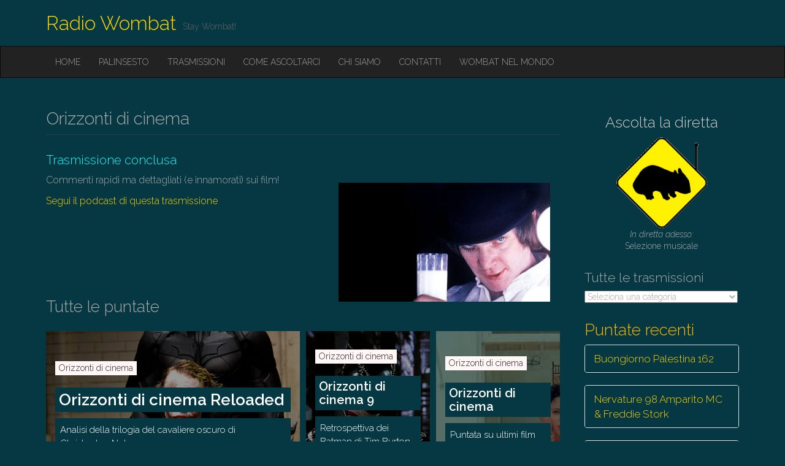

--- FILE ---
content_type: text/html; charset=UTF-8
request_url: https://radiowombat.net/broadcast/orizzonti-di-cinema/
body_size: 11097
content:
<!DOCTYPE html>
<html lang="it-IT">
<head>
	<meta charset="UTF-8">
	<meta name="viewport" content="width=device-width, initial-scale=1.0">
	<link rel="profile" href="http://gmpg.org/xfn/11">
	<link rel="pingback" href="https://radiowombat.net/xmlrpc.php">
	<title>Orizzonti di cinema &#8211; Radio Wombat</title>
<meta name='robots' content='max-image-preview:large' />
<link rel='dns-prefetch' href='//radiowombat.net' />
<link rel='dns-prefetch' href='//fonts.googleapis.com' />
<link rel="alternate" type="application/rss+xml" title="Radio Wombat &raquo; Feed" href="https://radiowombat.net/feed/" />
<link rel="alternate" type="application/rss+xml" title="Radio Wombat &raquo; Feed dei commenti" href="https://radiowombat.net/comments/feed/" />
<script type="text/javascript">
/* <![CDATA[ */
window._wpemojiSettings = {"baseUrl":"https:\/\/s.w.org\/images\/core\/emoji\/15.0.3\/72x72\/","ext":".png","svgUrl":"https:\/\/s.w.org\/images\/core\/emoji\/15.0.3\/svg\/","svgExt":".svg","source":{"concatemoji":"https:\/\/radiowombat.net\/wp-includes\/js\/wp-emoji-release.min.js?ver=6.6.4"}};
/*! This file is auto-generated */
!function(i,n){var o,s,e;function c(e){try{var t={supportTests:e,timestamp:(new Date).valueOf()};sessionStorage.setItem(o,JSON.stringify(t))}catch(e){}}function p(e,t,n){e.clearRect(0,0,e.canvas.width,e.canvas.height),e.fillText(t,0,0);var t=new Uint32Array(e.getImageData(0,0,e.canvas.width,e.canvas.height).data),r=(e.clearRect(0,0,e.canvas.width,e.canvas.height),e.fillText(n,0,0),new Uint32Array(e.getImageData(0,0,e.canvas.width,e.canvas.height).data));return t.every(function(e,t){return e===r[t]})}function u(e,t,n){switch(t){case"flag":return n(e,"\ud83c\udff3\ufe0f\u200d\u26a7\ufe0f","\ud83c\udff3\ufe0f\u200b\u26a7\ufe0f")?!1:!n(e,"\ud83c\uddfa\ud83c\uddf3","\ud83c\uddfa\u200b\ud83c\uddf3")&&!n(e,"\ud83c\udff4\udb40\udc67\udb40\udc62\udb40\udc65\udb40\udc6e\udb40\udc67\udb40\udc7f","\ud83c\udff4\u200b\udb40\udc67\u200b\udb40\udc62\u200b\udb40\udc65\u200b\udb40\udc6e\u200b\udb40\udc67\u200b\udb40\udc7f");case"emoji":return!n(e,"\ud83d\udc26\u200d\u2b1b","\ud83d\udc26\u200b\u2b1b")}return!1}function f(e,t,n){var r="undefined"!=typeof WorkerGlobalScope&&self instanceof WorkerGlobalScope?new OffscreenCanvas(300,150):i.createElement("canvas"),a=r.getContext("2d",{willReadFrequently:!0}),o=(a.textBaseline="top",a.font="600 32px Arial",{});return e.forEach(function(e){o[e]=t(a,e,n)}),o}function t(e){var t=i.createElement("script");t.src=e,t.defer=!0,i.head.appendChild(t)}"undefined"!=typeof Promise&&(o="wpEmojiSettingsSupports",s=["flag","emoji"],n.supports={everything:!0,everythingExceptFlag:!0},e=new Promise(function(e){i.addEventListener("DOMContentLoaded",e,{once:!0})}),new Promise(function(t){var n=function(){try{var e=JSON.parse(sessionStorage.getItem(o));if("object"==typeof e&&"number"==typeof e.timestamp&&(new Date).valueOf()<e.timestamp+604800&&"object"==typeof e.supportTests)return e.supportTests}catch(e){}return null}();if(!n){if("undefined"!=typeof Worker&&"undefined"!=typeof OffscreenCanvas&&"undefined"!=typeof URL&&URL.createObjectURL&&"undefined"!=typeof Blob)try{var e="postMessage("+f.toString()+"("+[JSON.stringify(s),u.toString(),p.toString()].join(",")+"));",r=new Blob([e],{type:"text/javascript"}),a=new Worker(URL.createObjectURL(r),{name:"wpTestEmojiSupports"});return void(a.onmessage=function(e){c(n=e.data),a.terminate(),t(n)})}catch(e){}c(n=f(s,u,p))}t(n)}).then(function(e){for(var t in e)n.supports[t]=e[t],n.supports.everything=n.supports.everything&&n.supports[t],"flag"!==t&&(n.supports.everythingExceptFlag=n.supports.everythingExceptFlag&&n.supports[t]);n.supports.everythingExceptFlag=n.supports.everythingExceptFlag&&!n.supports.flag,n.DOMReady=!1,n.readyCallback=function(){n.DOMReady=!0}}).then(function(){return e}).then(function(){var e;n.supports.everything||(n.readyCallback(),(e=n.source||{}).concatemoji?t(e.concatemoji):e.wpemoji&&e.twemoji&&(t(e.twemoji),t(e.wpemoji)))}))}((window,document),window._wpemojiSettings);
/* ]]> */
</script>
<link rel='stylesheet' id='pt-cv-public-style-css' href='https://radiowombat.net/wp-content/plugins/content-views-query-and-display-post-page/public/assets/css/cv.css?ver=4.0' type='text/css' media='all' />
<style id='wp-emoji-styles-inline-css' type='text/css'>

	img.wp-smiley, img.emoji {
		display: inline !important;
		border: none !important;
		box-shadow: none !important;
		height: 1em !important;
		width: 1em !important;
		margin: 0 0.07em !important;
		vertical-align: -0.1em !important;
		background: none !important;
		padding: 0 !important;
	}
</style>
<link rel='stylesheet' id='wp-block-library-css' href='https://radiowombat.net/wp-includes/css/dist/block-library/style.min.css?ver=6.6.4' type='text/css' media='all' />
<style id='classic-theme-styles-inline-css' type='text/css'>
/*! This file is auto-generated */
.wp-block-button__link{color:#fff;background-color:#32373c;border-radius:9999px;box-shadow:none;text-decoration:none;padding:calc(.667em + 2px) calc(1.333em + 2px);font-size:1.125em}.wp-block-file__button{background:#32373c;color:#fff;text-decoration:none}
</style>
<style id='global-styles-inline-css' type='text/css'>
:root{--wp--preset--aspect-ratio--square: 1;--wp--preset--aspect-ratio--4-3: 4/3;--wp--preset--aspect-ratio--3-4: 3/4;--wp--preset--aspect-ratio--3-2: 3/2;--wp--preset--aspect-ratio--2-3: 2/3;--wp--preset--aspect-ratio--16-9: 16/9;--wp--preset--aspect-ratio--9-16: 9/16;--wp--preset--color--black: #000000;--wp--preset--color--cyan-bluish-gray: #abb8c3;--wp--preset--color--white: #ffffff;--wp--preset--color--pale-pink: #f78da7;--wp--preset--color--vivid-red: #cf2e2e;--wp--preset--color--luminous-vivid-orange: #ff6900;--wp--preset--color--luminous-vivid-amber: #fcb900;--wp--preset--color--light-green-cyan: #7bdcb5;--wp--preset--color--vivid-green-cyan: #00d084;--wp--preset--color--pale-cyan-blue: #8ed1fc;--wp--preset--color--vivid-cyan-blue: #0693e3;--wp--preset--color--vivid-purple: #9b51e0;--wp--preset--gradient--vivid-cyan-blue-to-vivid-purple: linear-gradient(135deg,rgba(6,147,227,1) 0%,rgb(155,81,224) 100%);--wp--preset--gradient--light-green-cyan-to-vivid-green-cyan: linear-gradient(135deg,rgb(122,220,180) 0%,rgb(0,208,130) 100%);--wp--preset--gradient--luminous-vivid-amber-to-luminous-vivid-orange: linear-gradient(135deg,rgba(252,185,0,1) 0%,rgba(255,105,0,1) 100%);--wp--preset--gradient--luminous-vivid-orange-to-vivid-red: linear-gradient(135deg,rgba(255,105,0,1) 0%,rgb(207,46,46) 100%);--wp--preset--gradient--very-light-gray-to-cyan-bluish-gray: linear-gradient(135deg,rgb(238,238,238) 0%,rgb(169,184,195) 100%);--wp--preset--gradient--cool-to-warm-spectrum: linear-gradient(135deg,rgb(74,234,220) 0%,rgb(151,120,209) 20%,rgb(207,42,186) 40%,rgb(238,44,130) 60%,rgb(251,105,98) 80%,rgb(254,248,76) 100%);--wp--preset--gradient--blush-light-purple: linear-gradient(135deg,rgb(255,206,236) 0%,rgb(152,150,240) 100%);--wp--preset--gradient--blush-bordeaux: linear-gradient(135deg,rgb(254,205,165) 0%,rgb(254,45,45) 50%,rgb(107,0,62) 100%);--wp--preset--gradient--luminous-dusk: linear-gradient(135deg,rgb(255,203,112) 0%,rgb(199,81,192) 50%,rgb(65,88,208) 100%);--wp--preset--gradient--pale-ocean: linear-gradient(135deg,rgb(255,245,203) 0%,rgb(182,227,212) 50%,rgb(51,167,181) 100%);--wp--preset--gradient--electric-grass: linear-gradient(135deg,rgb(202,248,128) 0%,rgb(113,206,126) 100%);--wp--preset--gradient--midnight: linear-gradient(135deg,rgb(2,3,129) 0%,rgb(40,116,252) 100%);--wp--preset--font-size--small: 13px;--wp--preset--font-size--medium: 20px;--wp--preset--font-size--large: 36px;--wp--preset--font-size--x-large: 42px;--wp--preset--spacing--20: 0.44rem;--wp--preset--spacing--30: 0.67rem;--wp--preset--spacing--40: 1rem;--wp--preset--spacing--50: 1.5rem;--wp--preset--spacing--60: 2.25rem;--wp--preset--spacing--70: 3.38rem;--wp--preset--spacing--80: 5.06rem;--wp--preset--shadow--natural: 6px 6px 9px rgba(0, 0, 0, 0.2);--wp--preset--shadow--deep: 12px 12px 50px rgba(0, 0, 0, 0.4);--wp--preset--shadow--sharp: 6px 6px 0px rgba(0, 0, 0, 0.2);--wp--preset--shadow--outlined: 6px 6px 0px -3px rgba(255, 255, 255, 1), 6px 6px rgba(0, 0, 0, 1);--wp--preset--shadow--crisp: 6px 6px 0px rgba(0, 0, 0, 1);}:where(.is-layout-flex){gap: 0.5em;}:where(.is-layout-grid){gap: 0.5em;}body .is-layout-flex{display: flex;}.is-layout-flex{flex-wrap: wrap;align-items: center;}.is-layout-flex > :is(*, div){margin: 0;}body .is-layout-grid{display: grid;}.is-layout-grid > :is(*, div){margin: 0;}:where(.wp-block-columns.is-layout-flex){gap: 2em;}:where(.wp-block-columns.is-layout-grid){gap: 2em;}:where(.wp-block-post-template.is-layout-flex){gap: 1.25em;}:where(.wp-block-post-template.is-layout-grid){gap: 1.25em;}.has-black-color{color: var(--wp--preset--color--black) !important;}.has-cyan-bluish-gray-color{color: var(--wp--preset--color--cyan-bluish-gray) !important;}.has-white-color{color: var(--wp--preset--color--white) !important;}.has-pale-pink-color{color: var(--wp--preset--color--pale-pink) !important;}.has-vivid-red-color{color: var(--wp--preset--color--vivid-red) !important;}.has-luminous-vivid-orange-color{color: var(--wp--preset--color--luminous-vivid-orange) !important;}.has-luminous-vivid-amber-color{color: var(--wp--preset--color--luminous-vivid-amber) !important;}.has-light-green-cyan-color{color: var(--wp--preset--color--light-green-cyan) !important;}.has-vivid-green-cyan-color{color: var(--wp--preset--color--vivid-green-cyan) !important;}.has-pale-cyan-blue-color{color: var(--wp--preset--color--pale-cyan-blue) !important;}.has-vivid-cyan-blue-color{color: var(--wp--preset--color--vivid-cyan-blue) !important;}.has-vivid-purple-color{color: var(--wp--preset--color--vivid-purple) !important;}.has-black-background-color{background-color: var(--wp--preset--color--black) !important;}.has-cyan-bluish-gray-background-color{background-color: var(--wp--preset--color--cyan-bluish-gray) !important;}.has-white-background-color{background-color: var(--wp--preset--color--white) !important;}.has-pale-pink-background-color{background-color: var(--wp--preset--color--pale-pink) !important;}.has-vivid-red-background-color{background-color: var(--wp--preset--color--vivid-red) !important;}.has-luminous-vivid-orange-background-color{background-color: var(--wp--preset--color--luminous-vivid-orange) !important;}.has-luminous-vivid-amber-background-color{background-color: var(--wp--preset--color--luminous-vivid-amber) !important;}.has-light-green-cyan-background-color{background-color: var(--wp--preset--color--light-green-cyan) !important;}.has-vivid-green-cyan-background-color{background-color: var(--wp--preset--color--vivid-green-cyan) !important;}.has-pale-cyan-blue-background-color{background-color: var(--wp--preset--color--pale-cyan-blue) !important;}.has-vivid-cyan-blue-background-color{background-color: var(--wp--preset--color--vivid-cyan-blue) !important;}.has-vivid-purple-background-color{background-color: var(--wp--preset--color--vivid-purple) !important;}.has-black-border-color{border-color: var(--wp--preset--color--black) !important;}.has-cyan-bluish-gray-border-color{border-color: var(--wp--preset--color--cyan-bluish-gray) !important;}.has-white-border-color{border-color: var(--wp--preset--color--white) !important;}.has-pale-pink-border-color{border-color: var(--wp--preset--color--pale-pink) !important;}.has-vivid-red-border-color{border-color: var(--wp--preset--color--vivid-red) !important;}.has-luminous-vivid-orange-border-color{border-color: var(--wp--preset--color--luminous-vivid-orange) !important;}.has-luminous-vivid-amber-border-color{border-color: var(--wp--preset--color--luminous-vivid-amber) !important;}.has-light-green-cyan-border-color{border-color: var(--wp--preset--color--light-green-cyan) !important;}.has-vivid-green-cyan-border-color{border-color: var(--wp--preset--color--vivid-green-cyan) !important;}.has-pale-cyan-blue-border-color{border-color: var(--wp--preset--color--pale-cyan-blue) !important;}.has-vivid-cyan-blue-border-color{border-color: var(--wp--preset--color--vivid-cyan-blue) !important;}.has-vivid-purple-border-color{border-color: var(--wp--preset--color--vivid-purple) !important;}.has-vivid-cyan-blue-to-vivid-purple-gradient-background{background: var(--wp--preset--gradient--vivid-cyan-blue-to-vivid-purple) !important;}.has-light-green-cyan-to-vivid-green-cyan-gradient-background{background: var(--wp--preset--gradient--light-green-cyan-to-vivid-green-cyan) !important;}.has-luminous-vivid-amber-to-luminous-vivid-orange-gradient-background{background: var(--wp--preset--gradient--luminous-vivid-amber-to-luminous-vivid-orange) !important;}.has-luminous-vivid-orange-to-vivid-red-gradient-background{background: var(--wp--preset--gradient--luminous-vivid-orange-to-vivid-red) !important;}.has-very-light-gray-to-cyan-bluish-gray-gradient-background{background: var(--wp--preset--gradient--very-light-gray-to-cyan-bluish-gray) !important;}.has-cool-to-warm-spectrum-gradient-background{background: var(--wp--preset--gradient--cool-to-warm-spectrum) !important;}.has-blush-light-purple-gradient-background{background: var(--wp--preset--gradient--blush-light-purple) !important;}.has-blush-bordeaux-gradient-background{background: var(--wp--preset--gradient--blush-bordeaux) !important;}.has-luminous-dusk-gradient-background{background: var(--wp--preset--gradient--luminous-dusk) !important;}.has-pale-ocean-gradient-background{background: var(--wp--preset--gradient--pale-ocean) !important;}.has-electric-grass-gradient-background{background: var(--wp--preset--gradient--electric-grass) !important;}.has-midnight-gradient-background{background: var(--wp--preset--gradient--midnight) !important;}.has-small-font-size{font-size: var(--wp--preset--font-size--small) !important;}.has-medium-font-size{font-size: var(--wp--preset--font-size--medium) !important;}.has-large-font-size{font-size: var(--wp--preset--font-size--large) !important;}.has-x-large-font-size{font-size: var(--wp--preset--font-size--x-large) !important;}
:where(.wp-block-post-template.is-layout-flex){gap: 1.25em;}:where(.wp-block-post-template.is-layout-grid){gap: 1.25em;}
:where(.wp-block-columns.is-layout-flex){gap: 2em;}:where(.wp-block-columns.is-layout-grid){gap: 2em;}
:root :where(.wp-block-pullquote){font-size: 1.5em;line-height: 1.6;}
</style>
<link rel='stylesheet' id='parent-css' href='https://radiowombat.net/wp-content/themes/destin-basic/style.css?ver=6.6.4' type='text/css' media='all' />
<link rel='stylesheet' id='theme_stylesheet-css' href='https://radiowombat.net/wp-content/themes/destin-wombat-child/style.css?ver=6.6.4' type='text/css' media='all' />
<link rel='stylesheet' id='google_fonts-css' href='//fonts.googleapis.com/css?family=Raleway:300,300italic,600,600italic,800' type='text/css' media='all' />
<link rel='stylesheet' id='font_awesome-css' href='https://radiowombat.net/wp-content/themes/destin-basic/library/css/font-awesome.css?ver=4.3.0' type='text/css' media='all' />
<script type="text/javascript" src="https://radiowombat.net/wp-includes/js/jquery/jquery.min.js?ver=3.7.1" id="jquery-core-js"></script>
<script type="text/javascript" src="https://radiowombat.net/wp-includes/js/jquery/jquery-migrate.min.js?ver=3.4.1" id="jquery-migrate-js"></script>
<link rel="https://api.w.org/" href="https://radiowombat.net/wp-json/" /><link rel="alternate" title="JSON" type="application/json" href="https://radiowombat.net/wp-json/wp/v2/broadcast/14790" /><link rel="EditURI" type="application/rsd+xml" title="RSD" href="https://radiowombat.net/xmlrpc.php?rsd" />
<meta name="generator" content="WordPress 6.6.4" />
<meta name="generator" content="Seriously Simple Podcasting 3.5.0" />
<link rel="canonical" href="https://radiowombat.net/broadcast/orizzonti-di-cinema/" />
<link rel='shortlink' href='https://radiowombat.net/?p=14790' />
<link rel="alternate" title="oEmbed (JSON)" type="application/json+oembed" href="https://radiowombat.net/wp-json/oembed/1.0/embed?url=https%3A%2F%2Fradiowombat.net%2Fbroadcast%2Forizzonti-di-cinema%2F" />
<link rel="alternate" title="oEmbed (XML)" type="text/xml+oembed" href="https://radiowombat.net/wp-json/oembed/1.0/embed?url=https%3A%2F%2Fradiowombat.net%2Fbroadcast%2Forizzonti-di-cinema%2F&#038;format=xml" />

<link rel="alternate" type="application/rss+xml" title="Feed RSS del podcast" href="https://radiowombat.net/feed/podcast" />

<style>
.container { max-width: 1170px; }
</style>
	<style type="text/css" id="custom-background-css">
body.custom-background { background-color: #063844; }
</style>
	<link rel="icon" href="https://radiowombat.net/wp-content/uploads/2020/04/cropped-logo-wombat-512-1-2-32x32.png" sizes="32x32" />
<link rel="icon" href="https://radiowombat.net/wp-content/uploads/2020/04/cropped-logo-wombat-512-1-2-192x192.png" sizes="192x192" />
<link rel="apple-touch-icon" href="https://radiowombat.net/wp-content/uploads/2020/04/cropped-logo-wombat-512-1-2-180x180.png" />
<meta name="msapplication-TileImage" content="https://radiowombat.net/wp-content/uploads/2020/04/cropped-logo-wombat-512-1-2-270x270.png" />
		<style type="text/css" id="wp-custom-css">
			.display-posts-listing.image-left .listing-item {
	overflow: hidden; 
	margin-bottom: 32px;
	width: 100%;
}

.display-posts-listing.image-left .image {
	float: left;
	margin: 0 16px 0 0;
}

.display-posts-listing.image-left .title {
	display: block;
}

.display-posts-listing.image-left .excerpt-dash { 
	display: none; 
}		</style>
		</head>

<body class="broadcast-template broadcast-template-page-broadcast broadcast-template-page-broadcast-php single single-broadcast postid-14790 single-format-standard custom-background basic">

	<div id="page" class="clearfix">
		<header id="header">
			<div class="container">
								<div id="site-title"><a href="https://radiowombat.net" title="Radio Wombat" rel="home">
					Radio Wombat				</a></div>
				<div id="site-description">Stay Wombat!</div>
			</div>

			<nav id="site-navigation" class="navbar navbar-inverse" role="navigation">
				<div class="container">
					<h3 class="sr-only">Main menu</h3>
					<a class="sr-only" href="#primary" title="Skip to content">Skip to content</a>

					<div class="navbar-header">
						<button type="button" class="navbar-toggle" data-toggle="collapse" data-target=".navbar-collapse">
					        <span class="icon-bar"></span>
					        <span class="icon-bar"></span>
					        <span class="icon-bar"></span>
					    </button>
					</div>

					<div class="collapse navbar-collapse">
						<ul id="menu-main" class="nav navbar-nav"><li id="menu-item-17" class="menu-item menu-item-type-custom menu-item-object-custom menu-item-home menu-item-17"><a href="https://radiowombat.net">Home</a></li>
<li id="menu-item-66" class="menu-item menu-item-type-post_type menu-item-object-page menu-item-66"><a href="https://radiowombat.net/palinsesto/">Palinsesto</a></li>
<li id="menu-item-9212" class="menu-item menu-item-type-post_type menu-item-object-page menu-item-9212"><a href="https://radiowombat.net/trasmissioni/">Trasmissioni</a></li>
<li id="menu-item-9637" class="menu-item menu-item-type-post_type menu-item-object-page menu-item-9637"><a href="https://radiowombat.net/come-ascoltarci/">Come ascoltarci</a></li>
<li id="menu-item-68" class="menu-item menu-item-type-post_type menu-item-object-page menu-item-68"><a href="https://radiowombat.net/chi-siamo/">Chi siamo</a></li>
<li id="menu-item-19" class="menu-item menu-item-type-post_type menu-item-object-page menu-item-19"><a href="https://radiowombat.net/contatti/">Contatti</a></li>
<li id="menu-item-69" class="menu-item menu-item-type-post_type menu-item-object-page menu-item-69"><a href="https://radiowombat.net/wombat-nel-mondo/">Wombat nel mondo</a></li>
</ul>					</div>
				</div>
			</nav><!-- #site-navigation -->
		</header>

		<main>

<main>
    <div class="container">
        <div class="row">
            <div id="primary" class="content-area col-md-9">

     			
                <article id="post-14790" class="post-14790 broadcast type-broadcast status-publish format-standard has-post-thumbnail hentry xfolkentry clearfix">
            	   <h1 class="entry-title page-header">Orizzonti di cinema</h1>					
					 <div class="on-air">
			                 			                 <h6 style="color:#0bfafa">Trasmissione conclusa</h6>			            </div>
        	        
					<div class="entry-content">
                        <figure style="margin-bottom:2em; width:45%; padding:1em; float:right">
                            <img width="450" height="253" src="https://radiowombat.net/wp-content/uploads/2023/02/WhatsApp-Image-2023-02-11-at-14.50.28.jpeg" class="attachment-full size-full wp-post-image" alt="" decoding="async" fetchpriority="high" srcset="https://radiowombat.net/wp-content/uploads/2023/02/WhatsApp-Image-2023-02-11-at-14.50.28.jpeg 450w, https://radiowombat.net/wp-content/uploads/2023/02/WhatsApp-Image-2023-02-11-at-14.50.28-300x169.jpeg 300w, https://radiowombat.net/wp-content/uploads/2023/02/WhatsApp-Image-2023-02-11-at-14.50.28-400x225.jpeg 400w" sizes="(max-width: 450px) 100vw, 450px" />                        </figure>
                    	
<p>Commenti rapidi ma dettagliati (e innamorati) sui film!</p>



<p><a href="https://radiowombat.net/feed/podcast/orizzonti-di-cinema">Segui il podcast di questa trasmissione</a></p>


<div class='pt-cv-wrapper'> <h3 class='pt-cv-heading-container heading1' data-blockid='5nwacc49'><span class='pt-cv-heading'> Tutte le puntate </span></h3><div class="pt-cv-view pt-cv-overlaygrid iscvblock iscvreal overlay7 layout1" id="pt-cv-view-5nwacc49"><div data-id="pt-cv-page-1" class="pt-cv-page" data-cvc="2"><div class=" pt-cv-content-item pt-cv-1-col cv-main-post" ><div class="pt-cv-thumb-wrapper  "><a href="https://radiowombat.net/orizzonti-di-cinema-reloaded/" class="_self pt-cv-href-thumbnail pt-cv-thumb-default" target="_self" ><img decoding="async" width="682" height="1024" src="https://radiowombat.net/wp-content/uploads/2024/01/mcddakn_ec005-2000-a3d30c1958fb442486fb1e10ba92dd17.jpg" class="pt-cv-thumbnail" alt="" /></a></div>
<div class="pt-cv-overlay-wrapper"><div class="pt-cv-taxoterm above_title"><a href='https://radiowombat.net/category/podcast/orizzonti-di-cinema/' title='Orizzonti di cinema' class='pt-cv-tax-orizzonti-di-cinema'>Orizzonti di cinema</a></div><h4 class="pt-cv-title"><a href="https://radiowombat.net/orizzonti-di-cinema-reloaded/" class="_self" target="_self" >Orizzonti di cinema Reloaded</a></h4><div class="pt-cv-content">Analisi della trilogia del cavaliere oscuro di Christopher Nolan &#8230;</div></div></div>
<div class=" pt-cv-content-item pt-cv-1-col" ><div class="pt-cv-thumb-wrapper  miniwrap"><a href="https://radiowombat.net/orizzonti-di-cinema-9/" class="_self pt-cv-href-thumbnail pt-cv-thumb-default" target="_self" ><img decoding="async" width="500" height="281" src="https://radiowombat.net/wp-content/uploads/2023/11/tumblr_o9hogddOfm1rp0vkjo1_500.gif" class="pt-cv-thumbnail pt-cv-thumbnailsm" alt="" /></a></div>
<div class="pt-cv-overlay-wrapper"><div class="pt-cv-taxoterm above_title"><a href='https://radiowombat.net/category/podcast/orizzonti-di-cinema/' title='Orizzonti di cinema' class='pt-cv-tax-orizzonti-di-cinema'>Orizzonti di cinema</a></div><h4 class="pt-cv-title pt-cv-titlesm"><a href="https://radiowombat.net/orizzonti-di-cinema-9/" class="_self" target="_self" >Orizzonti di cinema 9</a></h4><div class="pt-cv-content">Retrospettiva dei Batman di Tim Burton &#8230;</div></div></div>
<div class=" pt-cv-content-item pt-cv-1-col" ><div class="pt-cv-thumb-wrapper  miniwrap"><a href="https://radiowombat.net/orizzonti-di-cinema/" class="_self pt-cv-href-thumbnail pt-cv-thumb-default" target="_self" ><img loading="lazy" decoding="async" width="300" height="168" src="https://radiowombat.net/wp-content/uploads/2023/10/Senza-titolo.jpeg" class="pt-cv-thumbnail pt-cv-thumbnailsm" alt="" /></a></div>
<div class="pt-cv-overlay-wrapper"><div class="pt-cv-taxoterm above_title"><a href='https://radiowombat.net/category/podcast/orizzonti-di-cinema/' title='Orizzonti di cinema' class='pt-cv-tax-orizzonti-di-cinema'>Orizzonti di cinema</a></div><h4 class="pt-cv-title pt-cv-titlesm"><a href="https://radiowombat.net/orizzonti-di-cinema/" class="_self" target="_self" >Orizzonti di cinema</a></h4><div class="pt-cv-content">Puntata su ultimi film visti &#8230;</div></div></div>
<div class=" pt-cv-content-item pt-cv-1-col" ><div class="pt-cv-thumb-wrapper  miniwrap"><a href="https://radiowombat.net/orizzonti-di-cinema-7/" class="_self pt-cv-href-thumbnail pt-cv-thumb-default" target="_self" ><img loading="lazy" decoding="async" width="768" height="507" src="https://radiowombat.net/wp-content/uploads/2023/07/francesco-Nuti-2-768x507.jpeg" class="pt-cv-thumbnail pt-cv-thumbnailsm" alt="" /></a></div>
<div class="pt-cv-overlay-wrapper"><div class="pt-cv-taxoterm above_title"><a href='https://radiowombat.net/category/podcast/orizzonti-di-cinema/' title='Orizzonti di cinema' class='pt-cv-tax-orizzonti-di-cinema'>Orizzonti di cinema</a></div><h4 class="pt-cv-title pt-cv-titlesm"><a href="https://radiowombat.net/orizzonti-di-cinema-7/" class="_self" target="_self" >Orizzonti di cinema 7</a></h4><div class="pt-cv-content">Personale omaggio a Francesco Nuti &#8230;</div></div></div>
<div class=" pt-cv-content-item pt-cv-1-col" ><div class="pt-cv-thumb-wrapper  miniwrap"><a href="https://radiowombat.net/lezioni-di-cinema-6/" class="_self pt-cv-href-thumbnail pt-cv-thumb-default" target="_self" ><img loading="lazy" decoding="async" width="768" height="432" src="https://radiowombat.net/wp-content/uploads/2023/06/the-hangover-part-ii-200-1200-1200-675-675-crop-000000-768x432.jpg" class="pt-cv-thumbnail pt-cv-thumbnailsm" alt="" /></a></div>
<div class="pt-cv-overlay-wrapper"><div class="pt-cv-taxoterm above_title"><a href='https://radiowombat.net/category/podcast/orizzonti-di-cinema/' title='Orizzonti di cinema' class='pt-cv-tax-orizzonti-di-cinema'>Orizzonti di cinema</a></div><h4 class="pt-cv-title pt-cv-titlesm"><a href="https://radiowombat.net/lezioni-di-cinema-6/" class="_self" target="_self" >Lezioni di cinema #6</a></h4><div class="pt-cv-content">Retrospettiva della trilogia di &#8220;Una notte da leoni&#8221; diretta &#8230;</div></div></div>
<div class=" pt-cv-content-item pt-cv-1-col" ><div class="pt-cv-thumb-wrapper  miniwrap"><a href="https://radiowombat.net/orizzonti-di-cinema-5/" class="_self pt-cv-href-thumbnail pt-cv-thumb-default" target="_self" ><img loading="lazy" decoding="async" width="768" height="476" src="https://radiowombat.net/wp-content/uploads/2023/05/hhong-kong-express-faye-wong-cinefacts-768x476.jpg" class="pt-cv-thumbnail pt-cv-thumbnailsm" alt="" /></a></div>
<div class="pt-cv-overlay-wrapper"><div class="pt-cv-taxoterm above_title"><a href='https://radiowombat.net/category/podcast/orizzonti-di-cinema/' title='Orizzonti di cinema' class='pt-cv-tax-orizzonti-di-cinema'>Orizzonti di cinema</a></div><h4 class="pt-cv-title pt-cv-titlesm"><a href="https://radiowombat.net/orizzonti-di-cinema-5/" class="_self" target="_self" >Orizzonti di cinema #5</a></h4><div class="pt-cv-content">Retrospettiva del cinema di Wong Kar Wai, commenti su &#8230;</div></div></div>
<div class=" pt-cv-content-item pt-cv-1-col" ><div class="pt-cv-thumb-wrapper  miniwrap"><a href="https://radiowombat.net/orizzonti-di-cinema-4/" class="_self pt-cv-href-thumbnail pt-cv-thumb-default" target="_self" ><img loading="lazy" decoding="async" width="670" height="437" src="https://radiowombat.net/wp-content/uploads/2023/04/1_-pI5yUOskQdyP7xFkC8wLw.webp" class="pt-cv-thumbnail pt-cv-thumbnailsm" alt="" /></a></div>
<div class="pt-cv-overlay-wrapper"><div class="pt-cv-taxoterm above_title"><a href='https://radiowombat.net/category/podcast/orizzonti-di-cinema/' title='Orizzonti di cinema' class='pt-cv-tax-orizzonti-di-cinema'>Orizzonti di cinema</a></div><h4 class="pt-cv-title pt-cv-titlesm"><a href="https://radiowombat.net/orizzonti-di-cinema-4/" class="_self" target="_self" >Orizzonti di Cinema #4</a></h4><div class="pt-cv-content">Oggi parliamo di quattro scene eliminate dal film &#8220;Il &#8230;</div></div></div></div></div>
<div class=" pt-cv-pagination-wrapper"><ul class="pt-cv-pagination pt-cv-normal pagination" data-totalpages="2" data-currentpage="1" data-sid="5nwacc49" data-unid="" data-isblock="overlay7" data-postid="14790"><li class="active"><a href="#">1</a></li>
	<li ><a class="" href="https://radiowombat.net/broadcast/orizzonti-di-cinema/?_page=2">2</a></li>
	<li ><a class=" " href="https://radiowombat.net/broadcast/orizzonti-di-cinema/?_page=2">&rsaquo;</a></li>
	</ul><img loading="lazy" decoding="async" width="15" height="15" class="pt-cv-spinner" alt="Loading..." src="[data-uri]" /><div class="clear pt-cv-clear-pagination"></div></div> </div> <style>
#pt-cv-view-5nwacc49 .pt-cv-thumb-wrapper::before {background: #00000082; opacity: 0.8;}#pt-cv-view-5nwacc49 .pt-cv-overlay-wrapper {justify-content: center;}
#pt-cv-view-5nwacc49 { border-style: none;margin: 0px 0px 0px 0px;padding: 0px 0px 0px 0px;border-radius: 30px 30px 30px 30px; }#pt-cv-view-5nwacc49 .pt-cv-meta-fields {  }#pt-cv-view-5nwacc49 .pt-cv-meta-fields * { font-size: 13px; }.pt-cv-heading-container[data-blockid="5nwacc49"] {  }.pt-cv-heading-container[data-blockid="5nwacc49"] * { margin: 0px 0px 0px 0px;padding: 15% 0% 2% 0%; }#pt-cv-view-5nwacc49 .pt-cv-title a { display: block;background-color: #063844;padding: 6px 6px 6px 6px; }#pt-cv-view-5nwacc49 .pt-cv-title:not(.pt-cv-titlesm) a { font-weight: 600;text-decoration: none;font-size: 26px; }#pt-cv-view-5nwacc49 .pt-cv-titlesm a { font-weight: 600;font-size: 20px; }#pt-cv-view-5nwacc49 .pt-cv-content { background-color: #063844;font-size: 15px;padding: 8px 8px 8px 8px; }#pt-cv-view-5nwacc49 .pt-cv-rmwrap {  }#pt-cv-view-5nwacc49 .pt-cv-readmore { color: #fff;background-color: #0075ff;font-size: 14px; }#pt-cv-view-5nwacc49 .pt-cv-taxoterm { margin: 0px 0px 20px 0px; }#pt-cv-view-5nwacc49 .pt-cv-taxoterm * { color: #222;background-color: #fff6f6;font-size: 14px; }#pt-cv-view-5nwacc49 + .pt-cv-pagination-wrapper {  }#pt-cv-view-5nwacc49 + .pt-cv-pagination-wrapper a { font-size: 14px; }#pt-cv-view-5nwacc49 > .pt-cv-page {grid-auto-rows: 250px;grid-gap: 10px;}
@media all and (max-width: 1024px) { 
#pt-cv-view-5nwacc49 > .pt-cv-page {}
} 
@media all and (max-width: 767px) { 
#pt-cv-view-5nwacc49 > .pt-cv-page {}
} </style>						
					</div>	
				</article>
                       			
					  
						
						<!-- Area widget-->
					
			 	
						
					
				
								
					
					
					
					
					
									
					
					
					
					
					
									
					
					
					
					
					
									
					
					
		 	<!-- #primary -->
			<!-- ho commentato questo perche' visualizzava male la sidebar <div id="secondary" class="col-md-3" role="complementary"> -->
                      
								
			
         </div>
				<div id="secondary" class="col-md-3" role="complementary">
		<aside id="custom_html-3" class="widget_text widget widget_custom_html"><div class="textwidget custom-html-widget"><div style="text-align:center;">
	
<h4 ><a href="https://radiowombat.net/streaming/" target="_blank" rel="noopener">Ascolta la diretta</a></h4>

<a href="https://radiowombat.net/streaming/" target="_blank" rel="noopener"><img alt="wombatdiretta" src="https://radiowombat.net/wp-content/uploads/2017/03/Wombat-live.png" width="150px" height="150px"></a>
<p>
	<i>In diretta adesso:</i>
<br>
Selezione musicale		
</p>
</div>
</div></aside><aside id="categories-3" class="widget widget_categories"><h3 class="widget-title">Tutte le trasmissioni</h3><form action="https://radiowombat.net" method="get"><label class="screen-reader-text" for="cat">Tutte le trasmissioni</label><select  name='cat' id='cat' class='postform'>
	<option value='-1'>Seleziona una categoria</option>
	<option class="level-0" value="3170">13Boots12</option>
	<option class="level-0" value="3175">3000 Siepi</option>
	<option class="level-0" value="23">8Hertz</option>
	<option class="level-0" value="10488">abbassa voce</option>
	<option class="level-0" value="3338">Annunci tecnici</option>
	<option class="level-0" value="30">Basement Records</option>
	<option class="level-0" value="1">Buongiorno Palestina</option>
	<option class="level-0" value="3176">Buongiorno Palestina</option>
	<option class="level-0" value="3339">Cambi palinsesto</option>
	<option class="level-0" value="3177">Canna e Camicia</option>
	<option class="level-0" value="7306">Carta Canta</option>
	<option class="level-0" value="5991">Ciurma Pirata</option>
	<option class="level-0" value="31">Coccoli al silicio</option>
	<option class="level-0" value="10486">Comfortably Nerd</option>
	<option class="level-0" value="7313">Coming Song</option>
	<option class="level-0" value="29">Container</option>
	<option class="level-0" value="6826">Criticity</option>
	<option class="level-0" value="8060">Diabolus in musica</option>
	<option class="level-0" value="2616">Fuoco alle polveri</option>
	<option class="level-0" value="12258">Gattabuia</option>
	<option class="level-0" value="7208">General</option>
	<option class="level-0" value="11363">gioia e rivoluzione</option>
	<option class="level-0" value="4136">I racconti di quasi mezzanotte</option>
	<option class="level-0" value="3173">Il rovescio della medaglia</option>
	<option class="level-0" value="9021">Il Tempo delle Pere</option>
	<option class="level-0" value="3178">In Punta di Pedale</option>
	<option class="level-0" value="910">Informazione</option>
	<option class="level-0" value="33">L&#8217;Accademia della Brusca</option>
	<option class="level-0" value="25">L&#8217;urlo dei Balcani</option>
	<option class="level-0" value="6024">L’arte del Vizio</option>
	<option class="level-0" value="34">La Fuga del Gatto</option>
	<option class="level-0" value="3174">La Revancha</option>
	<option class="level-0" value="5003">La TraPunta</option>
	<option class="level-0" value="10343">Le porte di Tannhauser</option>
	<option class="level-0" value="9038">Lezioni Universali di Esistenza</option>
	<option class="level-0" value="8774">Libri Ribelli</option>
	<option class="level-0" value="9069">Lovelace</option>
	<option class="level-0" value="9072">Nervature</option>
	<option class="level-0" value="28">Notiziario anticlericale</option>
	<option class="level-0" value="10341">Orizzonti di cinema</option>
	<option class="level-0" value="3167">Passaggi a Nord-Ovest</option>
	<option class="level-0" value="17">Podcast</option>
	<option class="level-0" value="21">Poiuyt</option>
	<option class="level-0" value="11429">Ponte Radio</option>
	<option class="level-0" value="18">Radio Contado</option>
	<option class="level-0" value="6803">Radio Garufa</option>
	<option class="level-0" value="7338">Radio Pusherman</option>
	<option class="level-0" value="10237">Random Nine</option>
	<option class="level-0" value="8372">Redazionali</option>
	<option class="level-0" value="7219">Reggae69</option>
	<option class="level-0" value="1912">Senza frontiere</option>
	<option class="level-0" value="36">Sessioni Notturne</option>
	<option class="level-0" value="26">Slick Chick</option>
	<option class="level-0" value="7292">Soul Time</option>
	<option class="level-0" value="22">Speciali</option>
	<option class="level-0" value="20">Stampa Rassegnata</option>
	<option class="level-0" value="472">Tonight (A)Live // Basement Records</option>
	<option class="level-0" value="11230">topogig</option>
	<option class="level-0" value="27">Trasmissioni</option>
	<option class="level-0" value="10134">Trends of Order and Chaos</option>
	<option class="level-0" value="19">Uhuru</option>
	<option class="level-0" value="5794">Woke Wops</option>
	<option class="level-0" value="629">Wombat eventi</option>
	<option class="level-0" value="10235">Wombattatura</option>
</select>
</form><script type="text/javascript">
/* <![CDATA[ */

(function() {
	var dropdown = document.getElementById( "cat" );
	function onCatChange() {
		if ( dropdown.options[ dropdown.selectedIndex ].value > 0 ) {
			dropdown.parentNode.submit();
		}
	}
	dropdown.onchange = onCatChange;
})();

/* ]]> */
</script>
</aside><aside id="block-14" class="widget widget_block"><div class='pt-cv-wrapper'> <h3 class='pt-cv-heading-container heading1' data-blockid='grcpk7ap'><span class='pt-cv-heading'> Puntate recenti </span></h3><div class="pt-cv-view pt-cv-collapsible iscvblock iscvreal collapsible layout1" id="pt-cv-view-grcpk7ap"><div data-id="pt-cv-page-1" class="pt-cv-page" data-cvc="3"><div class="panel-group" id="8ad27a6i7r"><div class="panel panel-default pt-cv-content-item pt-cv-1-col" >
<div class="panel-heading pt-cv-title">
    <a class="panel-title" data-toggle="cvcollapse" data-parent="#8ad27a6i7r" data-target="#77ac9290kx" href='https://radiowombat.net/buongiorno-palestina-162/' onclick='event.preventDefault()'>
		Buongiorno Palestina 162	</a>
	</div>
<div id="77ac9290kx" class="panel-collapse collapse ">
	<div class="panel-body">
		<div class="pt-cv-content">Libertà per Marwan, il "Nelson Mandela" palestinese In occasione della Giornata Internazionale di Solidarietà con il Popolo Palestinese, il 29 ...</div>
<div class="pt-cv-rmwrap"><a href="https://radiowombat.net/buongiorno-palestina-162/" class="_self pt-cv-readmore btn btn-success" target="_self" >Ascolta</a></div>	</div>
</div></div>
<div class="panel panel-default pt-cv-content-item pt-cv-1-col" >
<div class="panel-heading pt-cv-title">
    <a class="panel-title" data-toggle="cvcollapse" data-parent="#8ad27a6i7r" data-target="#b54ac45kob" href='https://radiowombat.net/nervature-98-amparito-mc-freddie-stork/' onclick='event.preventDefault()'>
		Nervature 98 Amparito MC &amp; Freddie Stork	</a>
	</div>
<div id="b54ac45kob" class="panel-collapse collapse ">
	<div class="panel-body">
		<div class="pt-cv-content">Oggi ospiti speciali: in regia Amparito MC e Freddie Stork. Da tre anni che insieme producono musica nell'ambito della reggae-dub, ...</div>
<div class="pt-cv-rmwrap"><a href="https://radiowombat.net/nervature-98-amparito-mc-freddie-stork/" class="_self pt-cv-readmore btn btn-success" target="_self" >Ascolta</a></div>	</div>
</div></div>
<div class="panel panel-default pt-cv-content-item pt-cv-1-col" >
<div class="panel-heading pt-cv-title">
    <a class="panel-title" data-toggle="cvcollapse" data-parent="#8ad27a6i7r" data-target="#bc9fd688bf" href='https://radiowombat.net/stampa-rassegnata-324-12-18gen/' onclick='event.preventDefault()'>
		Stampa Rassegnata 324 12-18Gen	</a>
	</div>
<div id="bc9fd688bf" class="panel-collapse collapse ">
	<div class="panel-body">
		<div class="pt-cv-content">In questo "Pillolo": - Case popolari: si va verso la fine dell 'ERP ? da via de' Pepi al Piano ...</div>
<div class="pt-cv-rmwrap"><a href="https://radiowombat.net/stampa-rassegnata-324-12-18gen/" class="_self pt-cv-readmore btn btn-success" target="_self" >Ascolta</a></div>	</div>
</div></div>
<div class="panel panel-default pt-cv-content-item pt-cv-1-col" >
<div class="panel-heading pt-cv-title">
    <a class="panel-title" data-toggle="cvcollapse" data-parent="#8ad27a6i7r" data-target="#ac04f64bx5" href='https://radiowombat.net/radio-contado-174/' onclick='event.preventDefault()'>
		Radio Contado #174	</a>
	</div>
<div id="ac04f64bx5" class="panel-collapse collapse ">
	<div class="panel-body">
		<div class="pt-cv-content">GRIOTTOSA #4 Nell'approfondimento di questa settimana sentiremo l'antropologa Stefania Consigliere che conclude il nostro ciclo di interventi presi dalla 3giorni ...</div>
<div class="pt-cv-rmwrap"><a href="https://radiowombat.net/radio-contado-174/" class="_self pt-cv-readmore btn btn-success" target="_self" >Ascolta</a></div>	</div>
</div></div>
<div class="panel panel-default pt-cv-content-item pt-cv-1-col" >
<div class="panel-heading pt-cv-title">
    <a class="panel-title" data-toggle="cvcollapse" data-parent="#8ad27a6i7r" data-target="#322c30bjhg" href='https://radiowombat.net/slick-chick-stelle/' onclick='event.preventDefault()'>
		Slick Chick &#8211; Stelle	</a>
	</div>
<div id="322c30bjhg" class="panel-collapse collapse ">
	<div class="panel-body">
		<div class="pt-cv-content">Stella stellina, la notte s'avvicina... Scaletta: David Bowie - Black Star Earth, Wind &amp; Fire - Shining Star Chuck Berry ...</div>
<div class="pt-cv-rmwrap"><a href="https://radiowombat.net/slick-chick-stelle/" class="_self pt-cv-readmore btn btn-success" target="_self" >Ascolta</a></div>	</div>
</div></div>
<div class="panel panel-default pt-cv-content-item pt-cv-1-col" >
<div class="panel-heading pt-cv-title">
    <a class="panel-title" data-toggle="cvcollapse" data-parent="#8ad27a6i7r" data-target="#1ac6106wxy" href='https://radiowombat.net/stampa-rassegnata-323-5-11gen/' onclick='event.preventDefault()'>
		Stampa Rassegnata 323 5-11Gen.	</a>
	</div>
<div id="1ac6106wxy" class="panel-collapse collapse ">
	<div class="panel-body">
		<div class="pt-cv-content">In questo "Pillolo": - a Sollicciano il freddo è una tortura: la politica risponde con l'ennesimo tavolo istituzionale. Uno sguardo ...</div>
<div class="pt-cv-rmwrap"><a href="https://radiowombat.net/stampa-rassegnata-323-5-11gen/" class="_self pt-cv-readmore btn btn-success" target="_self" >Ascolta</a></div>	</div>
</div></div></div></div></div> </div> <style>

#pt-cv-view-grcpk7ap { background-color: #ffffff00; }#pt-cv-view-grcpk7ap .panel-body {  }#pt-cv-view-grcpk7ap .pt-cv-content-item { background-color: #ffffff00; }#pt-cv-view-grcpk7ap .pt-cv-meta-fields {  }#pt-cv-view-grcpk7ap .pt-cv-meta-fields * { font-size: 13px; }.pt-cv-heading-container[data-blockid="grcpk7ap"] {  }.pt-cv-heading-container[data-blockid="grcpk7ap"] * { color: #fcb900; }#pt-cv-view-grcpk7ap .pt-cv-title a { display: block;background-color: #063844; }#pt-cv-view-grcpk7ap .pt-cv-title:not(.pt-cv-titlesm) a { font-weight: 400;text-decoration: none;font-size: 17px; }#pt-cv-view-grcpk7ap .pt-cv-titlesm a { font-weight: 600;font-size: 18px; }#pt-cv-view-grcpk7ap .pt-cv-content { font-size: 15px; }#pt-cv-view-grcpk7ap .pt-cv-rmwrap {  }#pt-cv-view-grcpk7ap .pt-cv-readmore { color: #000000;background-color: #fcb900;font-size: 14px; }#pt-cv-view-grcpk7ap .pt-cv-taxoterm {  }#pt-cv-view-grcpk7ap .pt-cv-taxoterm * { color: #222;background-color: #fff6f6;font-size: 14px; }#pt-cv-view-grcpk7ap + .pt-cv-pagination-wrapper {  }#pt-cv-view-grcpk7ap + .pt-cv-pagination-wrapper a { font-size: 14px; }.pt-cv-heading-container[data-blockid="grcpk7ap"]:hover {  }.pt-cv-heading-container[data-blockid="grcpk7ap"] *:hover { background-color: #ffffff00; }
@media all and (max-width: 1024px) { 

} 
@media all and (max-width: 767px) { 

} </style></aside>	</div><!-- #secondary.widget-area -->
           
		</div>
     </div>
 </main>

 		</main><!-- main -->

		<footer id="footer" role="contentinfo">
			<div id="footer-content" class="container">
				<div class="row">
					<div class="copyright col-lg-12">
						<p class="pull-left">Copyright &copy; 2026 <a href="https://radiowombat.net">Radio Wombat</a>. All Rights Reserved.</p>
						<p class="pull-right">
							The Destin Basic Theme by <a href="https://themes.bavotasan.com/themes/destin-wordpress-themes/">bavotasan.com</a>.						</p>
					</div><!-- .col-lg-12 -->
				</div><!-- .row -->
			</div><!-- #footer-content.container -->
		</footer><!-- #footer -->

	</div><!-- #page -->

<script type="text/javascript" id="pt-cv-content-views-script-js-extra">
/* <![CDATA[ */
var PT_CV_PUBLIC = {"_prefix":"pt-cv-","page_to_show":"5","_nonce":"2a3ca070b4","is_admin":"","is_mobile":"","ajaxurl":"https:\/\/radiowombat.net\/wp-admin\/admin-ajax.php","lang":"","loading_image_src":"data:image\/gif;base64,R0lGODlhDwAPALMPAMrKygwMDJOTkz09PZWVla+vr3p6euTk5M7OzuXl5TMzMwAAAJmZmWZmZszMzP\/\/\/yH\/[base64]\/wyVlamTi3nSdgwFNdhEJgTJoNyoB9ISYoQmdjiZPcj7EYCAeCF1gEDo4Dz2eIAAAh+QQFCgAPACwCAAAADQANAAAEM\/DJBxiYeLKdX3IJZT1FU0iIg2RNKx3OkZVnZ98ToRD4MyiDnkAh6BkNC0MvsAj0kMpHBAAh+QQFCgAPACwGAAAACQAPAAAEMDC59KpFDll73HkAA2wVY5KgiK5b0RRoI6MuzG6EQqCDMlSGheEhUAgqgUUAFRySIgAh+QQFCgAPACwCAAIADQANAAAEM\/DJKZNLND\/[base64]"};
var PT_CV_PAGINATION = {"first":"\u00ab","prev":"\u2039","next":"\u203a","last":"\u00bb","goto_first":"Go to first page","goto_prev":"Go to previous page","goto_next":"Go to next page","goto_last":"Go to last page","current_page":"Current page is","goto_page":"Go to page"};
/* ]]> */
</script>
<script type="text/javascript" src="https://radiowombat.net/wp-content/plugins/content-views-query-and-display-post-page/public/assets/js/cv.js?ver=4.0" id="pt-cv-content-views-script-js"></script>
<script type="text/javascript" src="https://radiowombat.net/wp-includes/js/comment-reply.min.js?ver=6.6.4" id="comment-reply-js" async="async" data-wp-strategy="async"></script>
<script type="text/javascript" src="https://radiowombat.net/wp-content/themes/destin-basic/library/js/bootstrap.js?ver=3.0.3" id="bootstrap-js"></script>
<script type="text/javascript" src="https://radiowombat.net/wp-content/themes/destin-basic/library/js/theme.js?ver=6.6.4" id="theme-js"></script>
<script id='pt-cv-append-scripts'>if( typeof PT_CV_PAGINATION !== 'undefined' ) { PT_CV_PAGINATION.links = {"page_1":"https:\/\/radiowombat.net\/broadcast\/orizzonti-di-cinema\/","page_n":"https:\/\/radiowombat.net\/broadcast\/orizzonti-di-cinema\/?_page=_CVNUMBER_"}; }
            </script></body>
</html> 


--- FILE ---
content_type: text/css
request_url: https://radiowombat.net/wp-content/themes/destin-basic/style.css?ver=6.6.4
body_size: 23344
content:
/*!
Theme Name: Destin Basic
Theme URI: https://themes.bavotasan.com/themes/destin-wordpress-theme/
Author: Bandicoot Marketing
Author URI: http://bavotasan.com/
Description: Create a truly unique design with Destin Basic, a lightweight and fully responsive HTML5 theme. Use the Customizer to add your own page layout, site width and more. Distinguish each post with one of the eight supported post formats, such as: Video, Image, Aside, Status, Audio, Quote, Link and Gallery. Install JetPack to display each of your galleries through a tiled view and jQuery carousel. Compatible with bbPress, BuddyPress and Woocommerce. Uses Google Fonts for improved typeface readability. Designed for desktop browsers, tablets and handheld devices.
Version: 1.0.4
Text Domain: destin
Domain Path: /library/languages/
Tags: one-column, two-columns, three-columns, left-sidebar, right-sidebar, buddypress, custom-background, custom-colors, custom-header, custom-menu, editor-style, featured-image-header, featured-images, flexible-header, microformats, post-formats, rtl-language-support, sticky-post, theme-options, threaded-comments, translation-ready

License: GNU General Public License v3.0
License URI: http://www.gnu.org/licenses/gpl-3.0.html

Destin Basic WordPress Theme, Copyright 2018 Bandicoot Marketing
Destin Basic is distributed under the terms of the GNU GPL
*/
/*! normalize.css v3.0.2 | MIT License | git.io/normalize */
html {
  font-family: sans-serif;
  -ms-text-size-adjust: 100%;
  -webkit-text-size-adjust: 100%; }

body {
  margin: 0; }

article,
aside,
details,
figcaption,
figure,
footer,
header,
hgroup,
main,
menu,
nav,
section,
summary {
  display: block; }

audio,
canvas,
progress,
video {
  display: inline-block;
  vertical-align: baseline; }

audio:not([controls]) {
  display: none;
  height: 0; }

[hidden],
template {
  display: none; }

a {
  background-color: transparent; }

a:active,
a:hover {
  outline: 0; }

abbr[title] {
  border-bottom: 1px dotted; }

b,
strong {
  font-weight: bold; }

dfn {
  font-style: italic; }

h1 {
  font-size: 2em;
  margin: 0.67em 0; }

mark {
  background: #ff0;
  color: #000; }

small {
  font-size: 80%; }

sub,
sup {
  font-size: 75%;
  line-height: 0;
  position: relative;
  vertical-align: baseline; }

sup {
  top: -0.5em; }

sub {
  bottom: -0.25em; }

img {
  border: 0; }

svg:not(:root) {
  overflow: hidden; }

figure {
  margin: 1em 40px; }

hr {
  -moz-box-sizing: content-box;
  box-sizing: content-box;
  height: 0; }

pre {
  overflow: auto; }

code,
kbd,
pre,
samp {
  font-family: monospace, monospace;
  font-size: 1em; }

button,
input,
optgroup,
select,
textarea {
  color: inherit;
  font: inherit;
  margin: 0; }

button {
  overflow: visible; }

button,
select {
  text-transform: none; }

button,
html input[type="button"],
input[type="reset"],
input[type="submit"] {
  -webkit-appearance: button;
  cursor: pointer; }

button[disabled],
html input[disabled] {
  cursor: default; }

button::-moz-focus-inner,
input::-moz-focus-inner {
  border: 0;
  padding: 0; }

input {
  line-height: normal; }

input[type="checkbox"],
input[type="radio"] {
  box-sizing: border-box;
  padding: 0; }

input[type="number"]::-webkit-inner-spin-button,
input[type="number"]::-webkit-outer-spin-button {
  height: auto; }

input[type="search"] {
  -webkit-appearance: textfield;
  -moz-box-sizing: content-box;
  -webkit-box-sizing: content-box;
  box-sizing: content-box; }

input[type="search"]::-webkit-search-cancel-button,
input[type="search"]::-webkit-search-decoration {
  -webkit-appearance: none; }

fieldset {
  border: 1px solid #c0c0c0;
  margin: 0 2px;
  padding: 0.35em 0.625em 0.75em; }

legend {
  border: 0;
  padding: 0; }

textarea {
  overflow: auto; }

optgroup {
  font-weight: bold; }

table {
  border-collapse: collapse;
  border-spacing: 0; }

td,
th {
  padding: 0; }

/*! Source: https://github.com/h5bp/html5-boilerplate/blob/master/src/css/main.css */
@media print {
  *,
  *:before,
  *:after {
    background: transparent !important;
    color: #000 !important;
    box-shadow: none !important;
    text-shadow: none !important; }

  a,
  a:visited {
    text-decoration: underline; }

  a[href]:after {
    content: " (" attr(href) ")"; }

  abbr[title]:after {
    content: " (" attr(title) ")"; }

  a[href^="#"]:after,
  a[href^="javascript:"]:after {
    content: ""; }

  pre,
  blockquote {
    border: 1px solid #999;
    page-break-inside: avoid; }

  thead {
    display: table-header-group; }

  tr,
  img {
    page-break-inside: avoid; }

  img {
    max-width: 100% !important; }

  p,
  h2,
  h3 {
    orphans: 3;
    widows: 3; }

  h2,
  h3 {
    page-break-after: avoid; }

  select {
    background: #fff !important; }

  .navbar {
    display: none; }

  .btn > .caret, .comment-reply-link > .caret,
  .form-submit #submit > .caret,
  .dropup > .btn > .caret,
  .dropup > .comment-reply-link > .caret,
  .form-submit .dropup > #submit > .caret {
    border-top-color: #000 !important; }

  .label {
    border: 1px solid #000; }

  .table {
    border-collapse: collapse !important; }
    .table td,
    .table th {
      background-color: #fff !important; }

  .table-bordered th,
  .table-bordered td {
    border: 1px solid #ddd !important; } }
* {
  -webkit-box-sizing: border-box;
  -moz-box-sizing: border-box;
  box-sizing: border-box; }

*:before,
*:after {
  -webkit-box-sizing: border-box;
  -moz-box-sizing: border-box;
  box-sizing: border-box; }

html {
  font-size: 10px;
  -webkit-tap-highlight-color: transparent; }

body {
  font-family: "Helvetica Neue", Helvetica, Arial, sans-serif;
  font-size: 14px;
  line-height: 1.42857;
  color: #333333;
  background-color: #fff; }

input,
button,
select,
textarea {
  font-family: inherit;
  font-size: inherit;
  line-height: inherit; }

a {
  color: #337ab7;
  text-decoration: none; }
  a:hover, a:focus {
    color: #23527c;
    text-decoration: underline; }
  a:focus {
    outline: thin dotted;
    outline: 5px auto -webkit-focus-ring-color;
    outline-offset: -2px; }

figure {
  margin: 0; }

img {
  vertical-align: middle; }

.img-responsive {
  display: block;
  max-width: 100%;
  height: auto; }

.img-rounded {
  border-radius: 6px; }

.img-thumbnail {
  padding: 4px;
  line-height: 1.42857;
  background-color: #fff;
  border: 1px solid #ddd;
  border-radius: 4px;
  -webkit-transition: all 0.2s ease-in-out;
  -o-transition: all 0.2s ease-in-out;
  transition: all 0.2s ease-in-out;
  display: inline-block;
  max-width: 100%;
  height: auto; }

.img-circle {
  border-radius: 50%; }

hr {
  margin-top: 20px;
  margin-bottom: 20px;
  border: 0;
  border-top: 1px solid #eeeeee; }

.sr-only, .screen-reader-text {
  position: absolute;
  width: 1px;
  height: 1px;
  margin: -1px;
  padding: 0;
  overflow: hidden;
  clip: rect(0, 0, 0, 0);
  border: 0; }

.sr-only-focusable:active, .sr-only-focusable:focus {
  position: static;
  width: auto;
  height: auto;
  margin: 0;
  overflow: visible;
  clip: auto; }

h1, h2, h3, h4, h5, h6,
.h1, .h2, .h3, .h4, .h5, .h6 {
  font-family: inherit;
  font-weight: 500;
  line-height: 1.1;
  color: inherit; }
  h1 small,
  h1 .small, h2 small,
  h2 .small, h3 small,
  h3 .small, h4 small,
  h4 .small, h5 small,
  h5 .small, h6 small,
  h6 .small,
  .h1 small,
  .h1 .small, .h2 small,
  .h2 .small, .h3 small,
  .h3 .small, .h4 small,
  .h4 .small, .h5 small,
  .h5 .small, .h6 small,
  .h6 .small {
    font-weight: normal;
    line-height: 1;
    color: #777777; }

h1, .h1,
h2, .h2,
h3, .h3 {
  margin-top: 20px;
  margin-bottom: 10px; }
  h1 small,
  h1 .small, .h1 small,
  .h1 .small,
  h2 small,
  h2 .small, .h2 small,
  .h2 .small,
  h3 small,
  h3 .small, .h3 small,
  .h3 .small {
    font-size: 65%; }

h4, .h4,
h5, .h5,
h6, .h6 {
  margin-top: 10px;
  margin-bottom: 10px; }
  h4 small,
  h4 .small, .h4 small,
  .h4 .small,
  h5 small,
  h5 .small, .h5 small,
  .h5 .small,
  h6 small,
  h6 .small, .h6 small,
  .h6 .small {
    font-size: 75%; }

h1, .h1 {
  font-size: 36px; }

h2, .h2 {
  font-size: 30px; }

h3, .h3 {
  font-size: 24px; }

h4, .h4 {
  font-size: 18px; }

h5, .h5 {
  font-size: 14px; }

h6, .h6 {
  font-size: 12px; }

p {
  margin: 0 0 10px; }

.lead {
  margin-bottom: 20px;
  font-size: 16px;
  font-weight: 300;
  line-height: 1.4; }
  @media (min-width: 769px) {
    .lead {
      font-size: 21px; } }

small,
.small {
  font-size: 85%; }

mark,
.mark {
  background-color: #fcf8e3;
  padding: .2em; }

.text-left {
  text-align: left; }

.text-right {
  text-align: right; }

.text-center {
  text-align: center; }

.text-justify {
  text-align: justify; }

.text-nowrap {
  white-space: nowrap; }

.text-lowercase {
  text-transform: lowercase; }

.text-uppercase {
  text-transform: uppercase; }

.text-capitalize {
  text-transform: capitalize; }

.text-muted {
  color: #777777; }

.text-primary {
  color: #337ab7; }

a.text-primary:hover {
  color: #286090; }

.text-success {
  color: #3c763d; }

a.text-success:hover {
  color: #2b542c; }

.text-info {
  color: #31708f; }

a.text-info:hover {
  color: #245269; }

.text-warning {
  color: #8a6d3b; }

a.text-warning:hover {
  color: #66512c; }

.text-danger {
  color: #a94442; }

a.text-danger:hover {
  color: #843534; }

.bg-primary {
  color: #fff; }

.bg-primary {
  background-color: #337ab7; }

a.bg-primary:hover {
  background-color: #286090; }

.bg-success {
  background-color: #dff0d8; }

a.bg-success:hover {
  background-color: #c1e2b3; }

.bg-info {
  background-color: #d9edf7; }

a.bg-info:hover {
  background-color: #afd9ee; }

.bg-warning {
  background-color: #fcf8e3; }

a.bg-warning:hover {
  background-color: #f7ecb5; }

.bg-danger {
  background-color: #f2dede; }

a.bg-danger:hover {
  background-color: #e4b9b9; }

.page-header {
  padding-bottom: 9px;
  margin: 40px 0 20px;
  border-bottom: 1px solid #eeeeee; }

ul,
ol {
  margin-top: 0;
  margin-bottom: 10px; }
  ul ul,
  ul ol,
  ol ul,
  ol ol {
    margin-bottom: 0; }

.list-unstyled {
  padding-left: 0;
  list-style: none; }

.list-inline {
  padding-left: 0;
  list-style: none;
  margin-left: -5px; }
  .list-inline > li {
    display: inline-block;
    padding-left: 5px;
    padding-right: 5px; }

dl {
  margin-top: 0;
  margin-bottom: 20px; }

dt,
dd {
  line-height: 1.42857; }

dt {
  font-weight: bold; }

dd {
  margin-left: 0; }

.dl-horizontal dd:before, .dl-horizontal dd:after {
  content: " ";
  display: table; }
.dl-horizontal dd:after {
  clear: both; }
@media (min-width: 769px) {
  .dl-horizontal dt {
    float: left;
    width: 160px;
    clear: left;
    text-align: right;
    overflow: hidden;
    text-overflow: ellipsis;
    white-space: nowrap; }
  .dl-horizontal dd {
    margin-left: 180px; } }

abbr[title],
abbr[data-original-title] {
  cursor: help;
  border-bottom: 1px dotted #777777; }

.initialism {
  font-size: 90%;
  text-transform: uppercase; }

blockquote {
  padding: 10px 20px;
  margin: 0 0 20px;
  font-size: 17.5px;
  border-left: 5px solid #eeeeee; }
  blockquote p:last-child,
  blockquote ul:last-child,
  blockquote ol:last-child {
    margin-bottom: 0; }
  blockquote footer,
  blockquote small,
  blockquote .small {
    display: block;
    font-size: 80%;
    line-height: 1.42857;
    color: #777777; }
    blockquote footer:before,
    blockquote small:before,
    blockquote .small:before {
      content: '\2014 \00A0'; }

.blockquote-reverse,
blockquote.pull-right {
  padding-right: 15px;
  padding-left: 0;
  border-right: 5px solid #eeeeee;
  border-left: 0;
  text-align: right; }
  .blockquote-reverse footer:before,
  .blockquote-reverse small:before,
  .blockquote-reverse .small:before,
  blockquote.pull-right footer:before,
  blockquote.pull-right small:before,
  blockquote.pull-right .small:before {
    content: ''; }
  .blockquote-reverse footer:after,
  .blockquote-reverse small:after,
  .blockquote-reverse .small:after,
  blockquote.pull-right footer:after,
  blockquote.pull-right small:after,
  blockquote.pull-right .small:after {
    content: '\00A0 \2014'; }

address {
  margin-bottom: 20px;
  font-style: normal;
  line-height: 1.42857; }

code,
kbd,
pre,
samp {
  font-family: Menlo, Monaco, Consolas, "Courier New", monospace; }

code {
  padding: 2px 4px;
  font-size: 90%;
  color: #c7254e;
  background-color: #f9f2f4;
  border-radius: 4px; }

kbd {
  padding: 2px 4px;
  font-size: 90%;
  color: #fff;
  background-color: #333;
  border-radius: 3px;
  box-shadow: inset 0 -1px 0 rgba(0, 0, 0, 0.25); }
  kbd kbd {
    padding: 0;
    font-size: 100%;
    font-weight: bold;
    box-shadow: none; }

pre {
  display: block;
  padding: 9.5px;
  margin: 0 0 10px;
  font-size: 13px;
  line-height: 1.42857;
  word-break: break-all;
  word-wrap: break-word;
  color: #333333;
  background-color: #f5f5f5;
  border: 1px solid #ccc;
  border-radius: 4px; }
  pre code {
    padding: 0;
    font-size: inherit;
    color: inherit;
    white-space: pre-wrap;
    background-color: transparent;
    border-radius: 0; }

.pre-scrollable {
  max-height: 340px;
  overflow-y: scroll; }

.container {
  margin-right: auto;
  margin-left: auto;
  padding-left: 20px;
  padding-right: 20px; }
  .container:before, .container:after {
    content: " ";
    display: table; }
  .container:after {
    clear: both; }
  @media (min-width: 769px) {
    .container {
      width: 760px; } }
  @media (min-width: 992px) {
    .container {
      width: 980px; } }
  @media (min-width: 1200px) {
    .container {
      width: 1180px; } }

.container-fluid {
  margin-right: auto;
  margin-left: auto;
  padding-left: 20px;
  padding-right: 20px; }
  .container-fluid:before, .container-fluid:after {
    content: " ";
    display: table; }
  .container-fluid:after {
    clear: both; }

.row {
  margin-left: -20px;
  margin-right: -20px; }
  .row:before, .row:after {
    content: " ";
    display: table; }
  .row:after {
    clear: both; }

.col-xs-1, .col-sm-1, .col-md-1, .col-lg-1, .col-xs-2, .col-sm-2, .col-md-2, .col-lg-2, .col-xs-3, .col-sm-3, .col-md-3, .col-lg-3, .col-xs-4, .col-sm-4, .col-md-4, .col-lg-4, .col-xs-5, .col-sm-5, .col-md-5, .col-lg-5, .col-xs-6, .col-sm-6, .col-md-6, .col-lg-6, .col-xs-7, .col-sm-7, .col-md-7, .col-lg-7, .col-xs-8, .col-sm-8, .col-md-8, .col-lg-8, .col-xs-9, .col-sm-9, .col-md-9, .col-lg-9, .col-xs-10, .col-sm-10, .col-md-10, .col-lg-10, .col-xs-11, .col-sm-11, .col-md-11, .col-lg-11, .col-xs-12, .col-sm-12, .col-md-12, .col-lg-12 {
  position: relative;
  min-height: 1px;
  padding-left: 20px;
  padding-right: 20px; }

.col-xs-1, .col-xs-2, .col-xs-3, .col-xs-4, .col-xs-5, .col-xs-6, .col-xs-7, .col-xs-8, .col-xs-9, .col-xs-10, .col-xs-11, .col-xs-12 {
  float: left; }

.col-xs-1 {
  width: 8.33333%; }

.col-xs-2 {
  width: 16.66667%; }

.col-xs-3 {
  width: 25%; }

.col-xs-4 {
  width: 33.33333%; }

.col-xs-5 {
  width: 41.66667%; }

.col-xs-6 {
  width: 50%; }

.col-xs-7 {
  width: 58.33333%; }

.col-xs-8 {
  width: 66.66667%; }

.col-xs-9 {
  width: 75%; }

.col-xs-10 {
  width: 83.33333%; }

.col-xs-11 {
  width: 91.66667%; }

.col-xs-12 {
  width: 100%; }

.col-xs-pull-0 {
  right: auto; }

.col-xs-pull-1 {
  right: 8.33333%; }

.col-xs-pull-2 {
  right: 16.66667%; }

.col-xs-pull-3 {
  right: 25%; }

.col-xs-pull-4 {
  right: 33.33333%; }

.col-xs-pull-5 {
  right: 41.66667%; }

.col-xs-pull-6 {
  right: 50%; }

.col-xs-pull-7 {
  right: 58.33333%; }

.col-xs-pull-8 {
  right: 66.66667%; }

.col-xs-pull-9 {
  right: 75%; }

.col-xs-pull-10 {
  right: 83.33333%; }

.col-xs-pull-11 {
  right: 91.66667%; }

.col-xs-pull-12 {
  right: 100%; }

.col-xs-push-0 {
  left: auto; }

.col-xs-push-1 {
  left: 8.33333%; }

.col-xs-push-2 {
  left: 16.66667%; }

.col-xs-push-3 {
  left: 25%; }

.col-xs-push-4 {
  left: 33.33333%; }

.col-xs-push-5 {
  left: 41.66667%; }

.col-xs-push-6 {
  left: 50%; }

.col-xs-push-7 {
  left: 58.33333%; }

.col-xs-push-8 {
  left: 66.66667%; }

.col-xs-push-9 {
  left: 75%; }

.col-xs-push-10 {
  left: 83.33333%; }

.col-xs-push-11 {
  left: 91.66667%; }

.col-xs-push-12 {
  left: 100%; }

.col-xs-offset-0 {
  margin-left: 0%; }

.col-xs-offset-1 {
  margin-left: 8.33333%; }

.col-xs-offset-2 {
  margin-left: 16.66667%; }

.col-xs-offset-3 {
  margin-left: 25%; }

.col-xs-offset-4 {
  margin-left: 33.33333%; }

.col-xs-offset-5 {
  margin-left: 41.66667%; }

.col-xs-offset-6 {
  margin-left: 50%; }

.col-xs-offset-7 {
  margin-left: 58.33333%; }

.col-xs-offset-8 {
  margin-left: 66.66667%; }

.col-xs-offset-9 {
  margin-left: 75%; }

.col-xs-offset-10 {
  margin-left: 83.33333%; }

.col-xs-offset-11 {
  margin-left: 91.66667%; }

.col-xs-offset-12 {
  margin-left: 100%; }

@media (min-width: 769px) {
  .col-sm-1, .col-sm-2, .col-sm-3, .col-sm-4, .col-sm-5, .col-sm-6, .col-sm-7, .col-sm-8, .col-sm-9, .col-sm-10, .col-sm-11, .col-sm-12 {
    float: left; }

  .col-sm-1 {
    width: 8.33333%; }

  .col-sm-2 {
    width: 16.66667%; }

  .col-sm-3 {
    width: 25%; }

  .col-sm-4 {
    width: 33.33333%; }

  .col-sm-5 {
    width: 41.66667%; }

  .col-sm-6 {
    width: 50%; }

  .col-sm-7 {
    width: 58.33333%; }

  .col-sm-8 {
    width: 66.66667%; }

  .col-sm-9 {
    width: 75%; }

  .col-sm-10 {
    width: 83.33333%; }

  .col-sm-11 {
    width: 91.66667%; }

  .col-sm-12 {
    width: 100%; }

  .col-sm-pull-0 {
    right: auto; }

  .col-sm-pull-1 {
    right: 8.33333%; }

  .col-sm-pull-2 {
    right: 16.66667%; }

  .col-sm-pull-3 {
    right: 25%; }

  .col-sm-pull-4 {
    right: 33.33333%; }

  .col-sm-pull-5 {
    right: 41.66667%; }

  .col-sm-pull-6 {
    right: 50%; }

  .col-sm-pull-7 {
    right: 58.33333%; }

  .col-sm-pull-8 {
    right: 66.66667%; }

  .col-sm-pull-9 {
    right: 75%; }

  .col-sm-pull-10 {
    right: 83.33333%; }

  .col-sm-pull-11 {
    right: 91.66667%; }

  .col-sm-pull-12 {
    right: 100%; }

  .col-sm-push-0 {
    left: auto; }

  .col-sm-push-1 {
    left: 8.33333%; }

  .col-sm-push-2 {
    left: 16.66667%; }

  .col-sm-push-3 {
    left: 25%; }

  .col-sm-push-4 {
    left: 33.33333%; }

  .col-sm-push-5 {
    left: 41.66667%; }

  .col-sm-push-6 {
    left: 50%; }

  .col-sm-push-7 {
    left: 58.33333%; }

  .col-sm-push-8 {
    left: 66.66667%; }

  .col-sm-push-9 {
    left: 75%; }

  .col-sm-push-10 {
    left: 83.33333%; }

  .col-sm-push-11 {
    left: 91.66667%; }

  .col-sm-push-12 {
    left: 100%; }

  .col-sm-offset-0 {
    margin-left: 0%; }

  .col-sm-offset-1 {
    margin-left: 8.33333%; }

  .col-sm-offset-2 {
    margin-left: 16.66667%; }

  .col-sm-offset-3 {
    margin-left: 25%; }

  .col-sm-offset-4 {
    margin-left: 33.33333%; }

  .col-sm-offset-5 {
    margin-left: 41.66667%; }

  .col-sm-offset-6 {
    margin-left: 50%; }

  .col-sm-offset-7 {
    margin-left: 58.33333%; }

  .col-sm-offset-8 {
    margin-left: 66.66667%; }

  .col-sm-offset-9 {
    margin-left: 75%; }

  .col-sm-offset-10 {
    margin-left: 83.33333%; }

  .col-sm-offset-11 {
    margin-left: 91.66667%; }

  .col-sm-offset-12 {
    margin-left: 100%; } }
@media (min-width: 992px) {
  .col-md-1, .col-md-2, .col-md-3, .col-md-4, .col-md-5, .col-md-6, .col-md-7, .col-md-8, .col-md-9, .col-md-10, .col-md-11, .col-md-12 {
    float: left; }

  .col-md-1 {
    width: 8.33333%; }

  .col-md-2 {
    width: 16.66667%; }

  .col-md-3 {
    width: 25%; }

  .col-md-4 {
    width: 33.33333%; }

  .col-md-5 {
    width: 41.66667%; }

  .col-md-6 {
    width: 50%; }

  .col-md-7 {
    width: 58.33333%; }

  .col-md-8 {
    width: 66.66667%; }

  .col-md-9 {
    width: 75%; }

  .col-md-10 {
    width: 83.33333%; }

  .col-md-11 {
    width: 91.66667%; }

  .col-md-12 {
    width: 100%; }

  .col-md-pull-0 {
    right: auto; }

  .col-md-pull-1 {
    right: 8.33333%; }

  .col-md-pull-2 {
    right: 16.66667%; }

  .col-md-pull-3 {
    right: 25%; }

  .col-md-pull-4 {
    right: 33.33333%; }

  .col-md-pull-5 {
    right: 41.66667%; }

  .col-md-pull-6 {
    right: 50%; }

  .col-md-pull-7 {
    right: 58.33333%; }

  .col-md-pull-8 {
    right: 66.66667%; }

  .col-md-pull-9 {
    right: 75%; }

  .col-md-pull-10 {
    right: 83.33333%; }

  .col-md-pull-11 {
    right: 91.66667%; }

  .col-md-pull-12 {
    right: 100%; }

  .col-md-push-0 {
    left: auto; }

  .col-md-push-1 {
    left: 8.33333%; }

  .col-md-push-2 {
    left: 16.66667%; }

  .col-md-push-3 {
    left: 25%; }

  .col-md-push-4 {
    left: 33.33333%; }

  .col-md-push-5 {
    left: 41.66667%; }

  .col-md-push-6 {
    left: 50%; }

  .col-md-push-7 {
    left: 58.33333%; }

  .col-md-push-8 {
    left: 66.66667%; }

  .col-md-push-9 {
    left: 75%; }

  .col-md-push-10 {
    left: 83.33333%; }

  .col-md-push-11 {
    left: 91.66667%; }

  .col-md-push-12 {
    left: 100%; }

  .col-md-offset-0 {
    margin-left: 0%; }

  .col-md-offset-1 {
    margin-left: 8.33333%; }

  .col-md-offset-2 {
    margin-left: 16.66667%; }

  .col-md-offset-3 {
    margin-left: 25%; }

  .col-md-offset-4 {
    margin-left: 33.33333%; }

  .col-md-offset-5 {
    margin-left: 41.66667%; }

  .col-md-offset-6 {
    margin-left: 50%; }

  .col-md-offset-7 {
    margin-left: 58.33333%; }

  .col-md-offset-8 {
    margin-left: 66.66667%; }

  .col-md-offset-9 {
    margin-left: 75%; }

  .col-md-offset-10 {
    margin-left: 83.33333%; }

  .col-md-offset-11 {
    margin-left: 91.66667%; }

  .col-md-offset-12 {
    margin-left: 100%; } }
@media (min-width: 1200px) {
  .col-lg-1, .col-lg-2, .col-lg-3, .col-lg-4, .col-lg-5, .col-lg-6, .col-lg-7, .col-lg-8, .col-lg-9, .col-lg-10, .col-lg-11, .col-lg-12 {
    float: left; }

  .col-lg-1 {
    width: 8.33333%; }

  .col-lg-2 {
    width: 16.66667%; }

  .col-lg-3 {
    width: 25%; }

  .col-lg-4 {
    width: 33.33333%; }

  .col-lg-5 {
    width: 41.66667%; }

  .col-lg-6 {
    width: 50%; }

  .col-lg-7 {
    width: 58.33333%; }

  .col-lg-8 {
    width: 66.66667%; }

  .col-lg-9 {
    width: 75%; }

  .col-lg-10 {
    width: 83.33333%; }

  .col-lg-11 {
    width: 91.66667%; }

  .col-lg-12 {
    width: 100%; }

  .col-lg-pull-0 {
    right: auto; }

  .col-lg-pull-1 {
    right: 8.33333%; }

  .col-lg-pull-2 {
    right: 16.66667%; }

  .col-lg-pull-3 {
    right: 25%; }

  .col-lg-pull-4 {
    right: 33.33333%; }

  .col-lg-pull-5 {
    right: 41.66667%; }

  .col-lg-pull-6 {
    right: 50%; }

  .col-lg-pull-7 {
    right: 58.33333%; }

  .col-lg-pull-8 {
    right: 66.66667%; }

  .col-lg-pull-9 {
    right: 75%; }

  .col-lg-pull-10 {
    right: 83.33333%; }

  .col-lg-pull-11 {
    right: 91.66667%; }

  .col-lg-pull-12 {
    right: 100%; }

  .col-lg-push-0 {
    left: auto; }

  .col-lg-push-1 {
    left: 8.33333%; }

  .col-lg-push-2 {
    left: 16.66667%; }

  .col-lg-push-3 {
    left: 25%; }

  .col-lg-push-4 {
    left: 33.33333%; }

  .col-lg-push-5 {
    left: 41.66667%; }

  .col-lg-push-6 {
    left: 50%; }

  .col-lg-push-7 {
    left: 58.33333%; }

  .col-lg-push-8 {
    left: 66.66667%; }

  .col-lg-push-9 {
    left: 75%; }

  .col-lg-push-10 {
    left: 83.33333%; }

  .col-lg-push-11 {
    left: 91.66667%; }

  .col-lg-push-12 {
    left: 100%; }

  .col-lg-offset-0 {
    margin-left: 0%; }

  .col-lg-offset-1 {
    margin-left: 8.33333%; }

  .col-lg-offset-2 {
    margin-left: 16.66667%; }

  .col-lg-offset-3 {
    margin-left: 25%; }

  .col-lg-offset-4 {
    margin-left: 33.33333%; }

  .col-lg-offset-5 {
    margin-left: 41.66667%; }

  .col-lg-offset-6 {
    margin-left: 50%; }

  .col-lg-offset-7 {
    margin-left: 58.33333%; }

  .col-lg-offset-8 {
    margin-left: 66.66667%; }

  .col-lg-offset-9 {
    margin-left: 75%; }

  .col-lg-offset-10 {
    margin-left: 83.33333%; }

  .col-lg-offset-11 {
    margin-left: 91.66667%; }

  .col-lg-offset-12 {
    margin-left: 100%; } }
table {
  background-color: transparent; }

caption {
  padding-top: 8px;
  padding-bottom: 8px;
  color: #777777;
  text-align: left; }

th {
  text-align: left; }

.table {
  width: 100%;
  max-width: 100%;
  margin-bottom: 20px; }
  .table > thead > tr > th,
  .table > thead > tr > td,
  .table > tbody > tr > th,
  .table > tbody > tr > td,
  .table > tfoot > tr > th,
  .table > tfoot > tr > td {
    padding: 8px;
    line-height: 1.42857;
    vertical-align: top;
    border-top: 1px solid #ddd; }
  .table > thead > tr > th {
    vertical-align: bottom;
    border-bottom: 2px solid #ddd; }
  .table > caption + thead > tr:first-child > th,
  .table > caption + thead > tr:first-child > td,
  .table > colgroup + thead > tr:first-child > th,
  .table > colgroup + thead > tr:first-child > td,
  .table > thead:first-child > tr:first-child > th,
  .table > thead:first-child > tr:first-child > td {
    border-top: 0; }
  .table > tbody + tbody {
    border-top: 2px solid #ddd; }
  .table .table {
    background-color: #fff; }

.table-condensed > thead > tr > th,
.table-condensed > thead > tr > td,
.table-condensed > tbody > tr > th,
.table-condensed > tbody > tr > td,
.table-condensed > tfoot > tr > th,
.table-condensed > tfoot > tr > td {
  padding: 5px; }

.table-bordered {
  border: 1px solid #ddd; }
  .table-bordered > thead > tr > th,
  .table-bordered > thead > tr > td,
  .table-bordered > tbody > tr > th,
  .table-bordered > tbody > tr > td,
  .table-bordered > tfoot > tr > th,
  .table-bordered > tfoot > tr > td {
    border: 1px solid #ddd; }
  .table-bordered > thead > tr > th,
  .table-bordered > thead > tr > td {
    border-bottom-width: 2px; }

.table-striped > tbody > tr:nth-child(odd) {
  background-color: #f9f9f9; }

.table-hover > tbody > tr:hover {
  background-color: #f5f5f5; }

table col[class*="col-"] {
  position: static;
  float: none;
  display: table-column; }

table td[class*="col-"],
table th[class*="col-"] {
  position: static;
  float: none;
  display: table-cell; }

.table > thead > tr > td.active,
.table > thead > tr > th.active, .table > thead > tr.active > td, .table > thead > tr.active > th,
.table > tbody > tr > td.active,
.table > tbody > tr > th.active,
.table > tbody > tr.active > td,
.table > tbody > tr.active > th,
.table > tfoot > tr > td.active,
.table > tfoot > tr > th.active,
.table > tfoot > tr.active > td,
.table > tfoot > tr.active > th {
  background-color: #f5f5f5; }

.table-hover > tbody > tr > td.active:hover,
.table-hover > tbody > tr > th.active:hover, .table-hover > tbody > tr.active:hover > td, .table-hover > tbody > tr:hover > .active, .table-hover > tbody > tr.active:hover > th {
  background-color: #e8e8e8; }

.table > thead > tr > td.success,
.table > thead > tr > th.success, .table > thead > tr.success > td, .table > thead > tr.success > th,
.table > tbody > tr > td.success,
.table > tbody > tr > th.success,
.table > tbody > tr.success > td,
.table > tbody > tr.success > th,
.table > tfoot > tr > td.success,
.table > tfoot > tr > th.success,
.table > tfoot > tr.success > td,
.table > tfoot > tr.success > th {
  background-color: #dff0d8; }

.table-hover > tbody > tr > td.success:hover,
.table-hover > tbody > tr > th.success:hover, .table-hover > tbody > tr.success:hover > td, .table-hover > tbody > tr:hover > .success, .table-hover > tbody > tr.success:hover > th {
  background-color: #d0e9c6; }

.table > thead > tr > td.info,
.table > thead > tr > th.info, .table > thead > tr.info > td, .table > thead > tr.info > th,
.table > tbody > tr > td.info,
.table > tbody > tr > th.info,
.table > tbody > tr.info > td,
.table > tbody > tr.info > th,
.table > tfoot > tr > td.info,
.table > tfoot > tr > th.info,
.table > tfoot > tr.info > td,
.table > tfoot > tr.info > th {
  background-color: #d9edf7; }

.table-hover > tbody > tr > td.info:hover,
.table-hover > tbody > tr > th.info:hover, .table-hover > tbody > tr.info:hover > td, .table-hover > tbody > tr:hover > .info, .table-hover > tbody > tr.info:hover > th {
  background-color: #c4e3f3; }

.table > thead > tr > td.warning,
.table > thead > tr > th.warning, .table > thead > tr.warning > td, .table > thead > tr.warning > th,
.table > tbody > tr > td.warning,
.table > tbody > tr > th.warning,
.table > tbody > tr.warning > td,
.table > tbody > tr.warning > th,
.table > tfoot > tr > td.warning,
.table > tfoot > tr > th.warning,
.table > tfoot > tr.warning > td,
.table > tfoot > tr.warning > th {
  background-color: #fcf8e3; }

.table-hover > tbody > tr > td.warning:hover,
.table-hover > tbody > tr > th.warning:hover, .table-hover > tbody > tr.warning:hover > td, .table-hover > tbody > tr:hover > .warning, .table-hover > tbody > tr.warning:hover > th {
  background-color: #faf2cc; }

.table > thead > tr > td.danger,
.table > thead > tr > th.danger, .table > thead > tr.danger > td, .table > thead > tr.danger > th,
.table > tbody > tr > td.danger,
.table > tbody > tr > th.danger,
.table > tbody > tr.danger > td,
.table > tbody > tr.danger > th,
.table > tfoot > tr > td.danger,
.table > tfoot > tr > th.danger,
.table > tfoot > tr.danger > td,
.table > tfoot > tr.danger > th {
  background-color: #f2dede; }

.table-hover > tbody > tr > td.danger:hover,
.table-hover > tbody > tr > th.danger:hover, .table-hover > tbody > tr.danger:hover > td, .table-hover > tbody > tr:hover > .danger, .table-hover > tbody > tr.danger:hover > th {
  background-color: #ebcccc; }

.table-responsive {
  overflow-x: auto;
  min-height: 0.01%; }
  @media screen and (max-width: 768px) {
    .table-responsive {
      width: 100%;
      margin-bottom: 15px;
      overflow-y: hidden;
      -ms-overflow-style: -ms-autohiding-scrollbar;
      border: 1px solid #ddd; }
      .table-responsive > .table {
        margin-bottom: 0; }
        .table-responsive > .table > thead > tr > th,
        .table-responsive > .table > thead > tr > td,
        .table-responsive > .table > tbody > tr > th,
        .table-responsive > .table > tbody > tr > td,
        .table-responsive > .table > tfoot > tr > th,
        .table-responsive > .table > tfoot > tr > td {
          white-space: nowrap; }
      .table-responsive > .table-bordered {
        border: 0; }
        .table-responsive > .table-bordered > thead > tr > th:first-child,
        .table-responsive > .table-bordered > thead > tr > td:first-child,
        .table-responsive > .table-bordered > tbody > tr > th:first-child,
        .table-responsive > .table-bordered > tbody > tr > td:first-child,
        .table-responsive > .table-bordered > tfoot > tr > th:first-child,
        .table-responsive > .table-bordered > tfoot > tr > td:first-child {
          border-left: 0; }
        .table-responsive > .table-bordered > thead > tr > th:last-child,
        .table-responsive > .table-bordered > thead > tr > td:last-child,
        .table-responsive > .table-bordered > tbody > tr > th:last-child,
        .table-responsive > .table-bordered > tbody > tr > td:last-child,
        .table-responsive > .table-bordered > tfoot > tr > th:last-child,
        .table-responsive > .table-bordered > tfoot > tr > td:last-child {
          border-right: 0; }
        .table-responsive > .table-bordered > tbody > tr:last-child > th,
        .table-responsive > .table-bordered > tbody > tr:last-child > td,
        .table-responsive > .table-bordered > tfoot > tr:last-child > th,
        .table-responsive > .table-bordered > tfoot > tr:last-child > td {
          border-bottom: 0; } }

fieldset {
  padding: 0;
  margin: 0;
  border: 0;
  min-width: 0; }

legend {
  display: block;
  width: 100%;
  padding: 0;
  margin-bottom: 20px;
  font-size: 21px;
  line-height: inherit;
  color: #333333;
  border: 0;
  border-bottom: 1px solid #e5e5e5; }

label {
  display: inline-block;
  max-width: 100%;
  margin-bottom: 5px;
  font-weight: bold; }

input[type="search"] {
  -webkit-box-sizing: border-box;
  -moz-box-sizing: border-box;
  box-sizing: border-box; }

input[type="radio"],
input[type="checkbox"] {
  margin: 4px 0 0;
  margin-top: 1px \9;
  line-height: normal; }

input[type="file"] {
  display: block; }

input[type="range"] {
  display: block;
  width: 100%; }

select[multiple],
select[size] {
  height: auto; }

input[type="file"]:focus,
input[type="radio"]:focus,
input[type="checkbox"]:focus {
  outline: thin dotted;
  outline: 5px auto -webkit-focus-ring-color;
  outline-offset: -2px; }

output {
  display: block;
  padding-top: 7px;
  font-size: 14px;
  line-height: 1.42857;
  color: #555555; }

.form-control {
  display: block;
  width: 100%;
  height: 34px;
  padding: 6px 12px;
  font-size: 14px;
  line-height: 1.42857;
  color: #555555;
  background-color: #fff;
  background-image: none;
  border: 1px solid #ccc;
  border-radius: 4px;
  -webkit-box-shadow: inset 0 1px 1px rgba(0, 0, 0, 0.075);
  box-shadow: inset 0 1px 1px rgba(0, 0, 0, 0.075);
  -webkit-transition: border-color ease-in-out 0.15s, box-shadow ease-in-out 0.15s;
  -o-transition: border-color ease-in-out 0.15s, box-shadow ease-in-out 0.15s;
  transition: border-color ease-in-out 0.15s, box-shadow ease-in-out 0.15s; }
  .form-control:focus {
    border-color: #66afe9;
    outline: 0;
    -webkit-box-shadow: inset 0 1px 1px rgba(0, 0, 0, 0.075), 0 0 8px rgba(102, 175, 233, 0.6);
    box-shadow: inset 0 1px 1px rgba(0, 0, 0, 0.075), 0 0 8px rgba(102, 175, 233, 0.6); }
  .form-control::-moz-placeholder {
    color: #999;
    opacity: 1; }
  .form-control:-ms-input-placeholder {
    color: #999; }
  .form-control::-webkit-input-placeholder {
    color: #999; }
  .form-control[disabled], .form-control[readonly], fieldset[disabled] .form-control {
    cursor: not-allowed;
    background-color: #eeeeee;
    opacity: 1; }

textarea.form-control {
  height: auto; }

input[type="search"] {
  -webkit-appearance: none; }

@media screen and (-webkit-min-device-pixel-ratio: 0) {
  input[type="date"],
  input[type="time"],
  input[type="datetime-local"],
  input[type="month"] {
    line-height: 34px; }

  input[type="date"].input-sm, .input-group-sm > input[type="date"].form-control,
  .input-group-sm > input[type="date"].input-group-addon,
  .input-group-sm > .input-group-btn > input[type="date"].btn,
  .input-group-sm > .input-group-btn > input[type="date"].comment-reply-link,
  .form-submit .input-group-sm > .input-group-btn > input[type="date"]#submit,
  input[type="time"].input-sm,
  .input-group-sm > input[type="time"].form-control,
  .input-group-sm > input[type="time"].input-group-addon,
  .input-group-sm > .input-group-btn > input[type="time"].btn,
  .input-group-sm > .input-group-btn > input[type="time"].comment-reply-link,
  .form-submit .input-group-sm > .input-group-btn > input[type="time"]#submit,
  input[type="datetime-local"].input-sm,
  .input-group-sm > input[type="datetime-local"].form-control,
  .input-group-sm > input[type="datetime-local"].input-group-addon,
  .input-group-sm > .input-group-btn > input[type="datetime-local"].btn,
  .input-group-sm > .input-group-btn > input[type="datetime-local"].comment-reply-link,
  .form-submit .input-group-sm > .input-group-btn > input[type="datetime-local"]#submit,
  input[type="month"].input-sm,
  .input-group-sm > input[type="month"].form-control,
  .input-group-sm > input[type="month"].input-group-addon,
  .input-group-sm > .input-group-btn > input[type="month"].btn,
  .input-group-sm > .input-group-btn > input[type="month"].comment-reply-link,
  .form-submit .input-group-sm > .input-group-btn > input[type="month"]#submit {
    line-height: 30px; }

  input[type="date"].input-lg, .input-group-lg > input[type="date"].form-control,
  .input-group-lg > input[type="date"].input-group-addon,
  .input-group-lg > .input-group-btn > input[type="date"].btn,
  .input-group-lg > .input-group-btn > input[type="date"].comment-reply-link,
  .form-submit .input-group-lg > .input-group-btn > input[type="date"]#submit,
  input[type="time"].input-lg,
  .input-group-lg > input[type="time"].form-control,
  .input-group-lg > input[type="time"].input-group-addon,
  .input-group-lg > .input-group-btn > input[type="time"].btn,
  .input-group-lg > .input-group-btn > input[type="time"].comment-reply-link,
  .form-submit .input-group-lg > .input-group-btn > input[type="time"]#submit,
  input[type="datetime-local"].input-lg,
  .input-group-lg > input[type="datetime-local"].form-control,
  .input-group-lg > input[type="datetime-local"].input-group-addon,
  .input-group-lg > .input-group-btn > input[type="datetime-local"].btn,
  .input-group-lg > .input-group-btn > input[type="datetime-local"].comment-reply-link,
  .form-submit .input-group-lg > .input-group-btn > input[type="datetime-local"]#submit,
  input[type="month"].input-lg,
  .input-group-lg > input[type="month"].form-control,
  .input-group-lg > input[type="month"].input-group-addon,
  .input-group-lg > .input-group-btn > input[type="month"].btn,
  .input-group-lg > .input-group-btn > input[type="month"].comment-reply-link,
  .form-submit .input-group-lg > .input-group-btn > input[type="month"]#submit {
    line-height: 46px; } }
.form-group {
  margin-bottom: 15px; }

.radio,
.checkbox {
  position: relative;
  display: block;
  margin-top: 10px;
  margin-bottom: 10px; }
  .radio label,
  .checkbox label {
    min-height: 20px;
    padding-left: 20px;
    margin-bottom: 0;
    font-weight: normal;
    cursor: pointer; }

.radio input[type="radio"],
.radio-inline input[type="radio"],
.checkbox input[type="checkbox"],
.checkbox-inline input[type="checkbox"] {
  position: absolute;
  margin-left: -20px;
  margin-top: 4px \9; }

.radio + .radio,
.checkbox + .checkbox {
  margin-top: -5px; }

.radio-inline,
.checkbox-inline {
  display: inline-block;
  padding-left: 20px;
  margin-bottom: 0;
  vertical-align: middle;
  font-weight: normal;
  cursor: pointer; }

.radio-inline + .radio-inline,
.checkbox-inline + .checkbox-inline {
  margin-top: 0;
  margin-left: 10px; }

input[type="radio"][disabled], input[type="radio"].disabled, fieldset[disabled] input[type="radio"],
input[type="checkbox"][disabled],
input[type="checkbox"].disabled, fieldset[disabled]
input[type="checkbox"] {
  cursor: not-allowed; }

.radio-inline.disabled, fieldset[disabled] .radio-inline,
.checkbox-inline.disabled, fieldset[disabled]
.checkbox-inline {
  cursor: not-allowed; }

.radio.disabled label, fieldset[disabled] .radio label,
.checkbox.disabled label, fieldset[disabled]
.checkbox label {
  cursor: not-allowed; }

.form-control-static {
  padding-top: 7px;
  padding-bottom: 7px;
  margin-bottom: 0; }
  .form-control-static.input-lg, .input-group-lg > .form-control-static.form-control,
  .input-group-lg > .form-control-static.input-group-addon,
  .input-group-lg > .input-group-btn > .form-control-static.btn,
  .input-group-lg > .input-group-btn > .form-control-static.comment-reply-link,
  .form-submit .input-group-lg > .input-group-btn > .form-control-static#submit, .form-control-static.input-sm, .input-group-sm > .form-control-static.form-control,
  .input-group-sm > .form-control-static.input-group-addon,
  .input-group-sm > .input-group-btn > .form-control-static.btn,
  .input-group-sm > .input-group-btn > .form-control-static.comment-reply-link,
  .form-submit .input-group-sm > .input-group-btn > .form-control-static#submit {
    padding-left: 0;
    padding-right: 0; }

.input-sm, .input-group-sm > .form-control,
.input-group-sm > .input-group-addon,
.input-group-sm > .input-group-btn > .btn,
.input-group-sm > .input-group-btn > .comment-reply-link,
.form-submit .input-group-sm > .input-group-btn > #submit, .form-group-sm .form-control {
  height: 30px;
  padding: 5px 10px;
  font-size: 12px;
  line-height: 1.5;
  border-radius: 3px; }

select.input-sm, .input-group-sm > select.form-control,
.input-group-sm > select.input-group-addon,
.input-group-sm > .input-group-btn > select.btn,
.input-group-sm > .input-group-btn > select.comment-reply-link,
.form-submit .input-group-sm > .input-group-btn > select#submit, .form-group-sm .form-control {
  height: 30px;
  line-height: 30px; }

textarea.input-sm, .input-group-sm > textarea.form-control,
.input-group-sm > textarea.input-group-addon,
.input-group-sm > .input-group-btn > textarea.btn,
.input-group-sm > .input-group-btn > textarea.comment-reply-link,
.form-submit .input-group-sm > .input-group-btn > textarea#submit, .form-group-sm .form-control,
select[multiple].input-sm,
.input-group-sm > select[multiple].form-control,
.input-group-sm > select[multiple].input-group-addon,
.input-group-sm > .input-group-btn > select[multiple].btn,
.input-group-sm > .input-group-btn > select[multiple].comment-reply-link,
.form-submit .input-group-sm > .input-group-btn > select[multiple]#submit, .form-group-sm .form-control {
  height: auto; }

.input-lg, .input-group-lg > .form-control,
.input-group-lg > .input-group-addon,
.input-group-lg > .input-group-btn > .btn,
.input-group-lg > .input-group-btn > .comment-reply-link,
.form-submit .input-group-lg > .input-group-btn > #submit, .form-group-lg .form-control {
  height: 46px;
  padding: 10px 16px;
  font-size: 18px;
  line-height: 1.33;
  border-radius: 6px; }

select.input-lg, .input-group-lg > select.form-control,
.input-group-lg > select.input-group-addon,
.input-group-lg > .input-group-btn > select.btn,
.input-group-lg > .input-group-btn > select.comment-reply-link,
.form-submit .input-group-lg > .input-group-btn > select#submit, .form-group-lg .form-control {
  height: 46px;
  line-height: 46px; }

textarea.input-lg, .input-group-lg > textarea.form-control,
.input-group-lg > textarea.input-group-addon,
.input-group-lg > .input-group-btn > textarea.btn,
.input-group-lg > .input-group-btn > textarea.comment-reply-link,
.form-submit .input-group-lg > .input-group-btn > textarea#submit, .form-group-lg .form-control,
select[multiple].input-lg,
.input-group-lg > select[multiple].form-control,
.input-group-lg > select[multiple].input-group-addon,
.input-group-lg > .input-group-btn > select[multiple].btn,
.input-group-lg > .input-group-btn > select[multiple].comment-reply-link,
.form-submit .input-group-lg > .input-group-btn > select[multiple]#submit, .form-group-lg .form-control {
  height: auto; }

.has-feedback {
  position: relative; }
  .has-feedback .form-control {
    padding-right: 42.5px; }

.form-control-feedback {
  position: absolute;
  top: 0;
  right: 0;
  z-index: 2;
  display: block;
  width: 34px;
  height: 34px;
  line-height: 34px;
  text-align: center;
  pointer-events: none; }

.input-lg + .form-control-feedback, .input-group-lg > .form-control + .form-control-feedback,
.input-group-lg > .input-group-addon + .form-control-feedback,
.input-group-lg > .input-group-btn > .btn + .form-control-feedback,
.input-group-lg > .input-group-btn > .comment-reply-link + .form-control-feedback,
.form-submit .input-group-lg > .input-group-btn > #submit + .form-control-feedback {
  width: 46px;
  height: 46px;
  line-height: 46px; }

.input-sm + .form-control-feedback, .input-group-sm > .form-control + .form-control-feedback,
.input-group-sm > .input-group-addon + .form-control-feedback,
.input-group-sm > .input-group-btn > .btn + .form-control-feedback,
.input-group-sm > .input-group-btn > .comment-reply-link + .form-control-feedback,
.form-submit .input-group-sm > .input-group-btn > #submit + .form-control-feedback {
  width: 30px;
  height: 30px;
  line-height: 30px; }

.has-success .help-block,
.has-success .control-label,
.has-success .radio,
.has-success .checkbox,
.has-success .radio-inline,
.has-success .checkbox-inline, .has-success.radio label, .has-success.checkbox label, .has-success.radio-inline label, .has-success.checkbox-inline label {
  color: #3c763d; }
.has-success .form-control {
  border-color: #3c763d;
  -webkit-box-shadow: inset 0 1px 1px rgba(0, 0, 0, 0.075);
  box-shadow: inset 0 1px 1px rgba(0, 0, 0, 0.075); }
  .has-success .form-control:focus {
    border-color: #2b542c;
    -webkit-box-shadow: inset 0 1px 1px rgba(0, 0, 0, 0.075), 0 0 6px #67b168;
    box-shadow: inset 0 1px 1px rgba(0, 0, 0, 0.075), 0 0 6px #67b168; }
.has-success .input-group-addon {
  color: #3c763d;
  border-color: #3c763d;
  background-color: #dff0d8; }
.has-success .form-control-feedback {
  color: #3c763d; }

.has-warning .help-block,
.has-warning .control-label,
.has-warning .radio,
.has-warning .checkbox,
.has-warning .radio-inline,
.has-warning .checkbox-inline, .has-warning.radio label, .has-warning.checkbox label, .has-warning.radio-inline label, .has-warning.checkbox-inline label {
  color: #8a6d3b; }
.has-warning .form-control {
  border-color: #8a6d3b;
  -webkit-box-shadow: inset 0 1px 1px rgba(0, 0, 0, 0.075);
  box-shadow: inset 0 1px 1px rgba(0, 0, 0, 0.075); }
  .has-warning .form-control:focus {
    border-color: #66512c;
    -webkit-box-shadow: inset 0 1px 1px rgba(0, 0, 0, 0.075), 0 0 6px #c0a16b;
    box-shadow: inset 0 1px 1px rgba(0, 0, 0, 0.075), 0 0 6px #c0a16b; }
.has-warning .input-group-addon {
  color: #8a6d3b;
  border-color: #8a6d3b;
  background-color: #fcf8e3; }
.has-warning .form-control-feedback {
  color: #8a6d3b; }

.has-error .help-block,
.has-error .control-label,
.has-error .radio,
.has-error .checkbox,
.has-error .radio-inline,
.has-error .checkbox-inline, .has-error.radio label, .has-error.checkbox label, .has-error.radio-inline label, .has-error.checkbox-inline label {
  color: #a94442; }
.has-error .form-control {
  border-color: #a94442;
  -webkit-box-shadow: inset 0 1px 1px rgba(0, 0, 0, 0.075);
  box-shadow: inset 0 1px 1px rgba(0, 0, 0, 0.075); }
  .has-error .form-control:focus {
    border-color: #843534;
    -webkit-box-shadow: inset 0 1px 1px rgba(0, 0, 0, 0.075), 0 0 6px #ce8483;
    box-shadow: inset 0 1px 1px rgba(0, 0, 0, 0.075), 0 0 6px #ce8483; }
.has-error .input-group-addon {
  color: #a94442;
  border-color: #a94442;
  background-color: #f2dede; }
.has-error .form-control-feedback {
  color: #a94442; }

.has-feedback label ~ .form-control-feedback {
  top: 25px; }
.has-feedback label.sr-only ~ .form-control-feedback, .has-feedback label.screen-reader-text ~ .form-control-feedback {
  top: 0; }

.help-block {
  display: block;
  margin-top: 5px;
  margin-bottom: 10px;
  color: #737373; }

@media (min-width: 769px) {
  .form-inline .form-group {
    display: inline-block;
    margin-bottom: 0;
    vertical-align: middle; }
  .form-inline .form-control {
    display: inline-block;
    width: auto;
    vertical-align: middle; }
  .form-inline .form-control-static {
    display: inline-block; }
  .form-inline .input-group {
    display: inline-table;
    vertical-align: middle; }
    .form-inline .input-group .input-group-addon,
    .form-inline .input-group .input-group-btn,
    .form-inline .input-group .form-control {
      width: auto; }
  .form-inline .input-group > .form-control {
    width: 100%; }
  .form-inline .control-label {
    margin-bottom: 0;
    vertical-align: middle; }
  .form-inline .radio,
  .form-inline .checkbox {
    display: inline-block;
    margin-top: 0;
    margin-bottom: 0;
    vertical-align: middle; }
    .form-inline .radio label,
    .form-inline .checkbox label {
      padding-left: 0; }
  .form-inline .radio input[type="radio"],
  .form-inline .checkbox input[type="checkbox"] {
    position: relative;
    margin-left: 0; }
  .form-inline .has-feedback .form-control-feedback {
    top: 0; } }

.form-horizontal .radio,
.form-horizontal .checkbox,
.form-horizontal .radio-inline,
.form-horizontal .checkbox-inline {
  margin-top: 0;
  margin-bottom: 0;
  padding-top: 7px; }
.form-horizontal .radio,
.form-horizontal .checkbox {
  min-height: 27px; }
.form-horizontal .form-group {
  margin-left: -20px;
  margin-right: -20px; }
  .form-horizontal .form-group:before, .form-horizontal .form-group:after {
    content: " ";
    display: table; }
  .form-horizontal .form-group:after {
    clear: both; }
@media (min-width: 769px) {
  .form-horizontal .control-label {
    text-align: right;
    margin-bottom: 0;
    padding-top: 7px; } }
.form-horizontal .has-feedback .form-control-feedback {
  right: 20px; }
@media (min-width: 769px) {
  .form-horizontal .form-group-lg .control-label {
    padding-top: 14.3px; } }
@media (min-width: 769px) {
  .form-horizontal .form-group-sm .control-label {
    padding-top: 6px; } }

.btn, .comment-reply-link,
.form-submit #submit {
  display: inline-block;
  margin-bottom: 0;
  font-weight: normal;
  text-align: center;
  vertical-align: middle;
  touch-action: manipulation;
  cursor: pointer;
  background-image: none;
  border: 1px solid transparent;
  white-space: nowrap;
  padding: 6px 12px;
  font-size: 14px;
  line-height: 1.42857;
  border-radius: 4px;
  -webkit-user-select: none;
  -moz-user-select: none;
  -ms-user-select: none;
  user-select: none; }
  .btn:focus, .comment-reply-link:focus,
  .form-submit #submit:focus, .btn.focus, .focus.comment-reply-link,
  .form-submit .focus#submit, .btn:active:focus, .comment-reply-link:active:focus,
  .form-submit #submit:active:focus, .btn:active.focus, .comment-reply-link:active.focus,
  .form-submit #submit:active.focus, .btn.active:focus, .active.comment-reply-link:focus,
  .form-submit .active#submit:focus, .btn.active.focus, .active.focus.comment-reply-link,
  .form-submit .active.focus#submit {
    outline: thin dotted;
    outline: 5px auto -webkit-focus-ring-color;
    outline-offset: -2px; }
  .btn:hover, .comment-reply-link:hover,
  .form-submit #submit:hover, .btn:focus, .comment-reply-link:focus,
  .form-submit #submit:focus, .btn.focus, .focus.comment-reply-link,
  .form-submit .focus#submit {
    color: #333;
    text-decoration: none; }
  .btn:active, .comment-reply-link:active,
  .form-submit #submit:active, .btn.active, .active.comment-reply-link,
  .form-submit .active#submit {
    outline: 0;
    background-image: none;
    -webkit-box-shadow: inset 0 3px 5px rgba(0, 0, 0, 0.125);
    box-shadow: inset 0 3px 5px rgba(0, 0, 0, 0.125); }
  .btn.disabled, .disabled.comment-reply-link,
  .form-submit .disabled#submit, .btn[disabled], [disabled].comment-reply-link,
  .form-submit [disabled]#submit, fieldset[disabled] .btn, fieldset[disabled] .comment-reply-link,
  fieldset[disabled] .form-submit #submit,
  .form-submit fieldset[disabled] #submit {
    cursor: not-allowed;
    pointer-events: none;
    opacity: 0.65;
    filter: alpha(opacity=65);
    -webkit-box-shadow: none;
    box-shadow: none; }

.btn-default {
  color: #333;
  background-color: #fff;
  border-color: #ccc; }
  .btn-default:hover, .btn-default:focus, .btn-default.focus, .btn-default:active, .btn-default.active, .open > .btn-default.dropdown-toggle {
    color: #333;
    background-color: #e6e6e6;
    border-color: #adadad; }
  .btn-default:active, .btn-default.active, .open > .btn-default.dropdown-toggle {
    background-image: none; }
  .btn-default.disabled, .btn-default.disabled:hover, .btn-default.disabled:focus, .btn-default.disabled.focus, .btn-default.disabled:active, .btn-default.disabled.active, .btn-default[disabled], .btn-default[disabled]:hover, .btn-default[disabled]:focus, .btn-default[disabled].focus, .btn-default[disabled]:active, .btn-default[disabled].active, fieldset[disabled] .btn-default, fieldset[disabled] .btn-default:hover, fieldset[disabled] .btn-default:focus, fieldset[disabled] .btn-default.focus, fieldset[disabled] .btn-default:active, fieldset[disabled] .btn-default.active {
    background-color: #fff;
    border-color: #ccc; }
  .btn-default .badge {
    color: #fff;
    background-color: #333; }

.btn-primary {
  color: #fff;
  background-color: #337ab7;
  border-color: #2e6da4; }
  .btn-primary:hover, .btn-primary:focus, .btn-primary.focus, .btn-primary:active, .btn-primary.active, .open > .btn-primary.dropdown-toggle {
    color: #fff;
    background-color: #286090;
    border-color: #204d74; }
  .btn-primary:active, .btn-primary.active, .open > .btn-primary.dropdown-toggle {
    background-image: none; }
  .btn-primary.disabled, .btn-primary.disabled:hover, .btn-primary.disabled:focus, .btn-primary.disabled.focus, .btn-primary.disabled:active, .btn-primary.disabled.active, .btn-primary[disabled], .btn-primary[disabled]:hover, .btn-primary[disabled]:focus, .btn-primary[disabled].focus, .btn-primary[disabled]:active, .btn-primary[disabled].active, fieldset[disabled] .btn-primary, fieldset[disabled] .btn-primary:hover, fieldset[disabled] .btn-primary:focus, fieldset[disabled] .btn-primary.focus, fieldset[disabled] .btn-primary:active, fieldset[disabled] .btn-primary.active {
    background-color: #337ab7;
    border-color: #2e6da4; }
  .btn-primary .badge {
    color: #337ab7;
    background-color: #fff; }

.btn-success {
  color: #fff;
  background-color: #5cb85c;
  border-color: #4cae4c; }
  .btn-success:hover, .btn-success:focus, .btn-success.focus, .btn-success:active, .btn-success.active, .open > .btn-success.dropdown-toggle {
    color: #fff;
    background-color: #449d44;
    border-color: #398439; }
  .btn-success:active, .btn-success.active, .open > .btn-success.dropdown-toggle {
    background-image: none; }
  .btn-success.disabled, .btn-success.disabled:hover, .btn-success.disabled:focus, .btn-success.disabled.focus, .btn-success.disabled:active, .btn-success.disabled.active, .btn-success[disabled], .btn-success[disabled]:hover, .btn-success[disabled]:focus, .btn-success[disabled].focus, .btn-success[disabled]:active, .btn-success[disabled].active, fieldset[disabled] .btn-success, fieldset[disabled] .btn-success:hover, fieldset[disabled] .btn-success:focus, fieldset[disabled] .btn-success.focus, fieldset[disabled] .btn-success:active, fieldset[disabled] .btn-success.active {
    background-color: #5cb85c;
    border-color: #4cae4c; }
  .btn-success .badge {
    color: #5cb85c;
    background-color: #fff; }

.btn-info {
  color: #fff;
  background-color: #5bc0de;
  border-color: #46b8da; }
  .btn-info:hover, .btn-info:focus, .btn-info.focus, .btn-info:active, .btn-info.active, .open > .btn-info.dropdown-toggle {
    color: #fff;
    background-color: #31b0d5;
    border-color: #269abc; }
  .btn-info:active, .btn-info.active, .open > .btn-info.dropdown-toggle {
    background-image: none; }
  .btn-info.disabled, .btn-info.disabled:hover, .btn-info.disabled:focus, .btn-info.disabled.focus, .btn-info.disabled:active, .btn-info.disabled.active, .btn-info[disabled], .btn-info[disabled]:hover, .btn-info[disabled]:focus, .btn-info[disabled].focus, .btn-info[disabled]:active, .btn-info[disabled].active, fieldset[disabled] .btn-info, fieldset[disabled] .btn-info:hover, fieldset[disabled] .btn-info:focus, fieldset[disabled] .btn-info.focus, fieldset[disabled] .btn-info:active, fieldset[disabled] .btn-info.active {
    background-color: #5bc0de;
    border-color: #46b8da; }
  .btn-info .badge {
    color: #5bc0de;
    background-color: #fff; }

.btn-warning {
  color: #fff;
  background-color: #f0ad4e;
  border-color: #eea236; }
  .btn-warning:hover, .btn-warning:focus, .btn-warning.focus, .btn-warning:active, .btn-warning.active, .open > .btn-warning.dropdown-toggle {
    color: #fff;
    background-color: #ec971f;
    border-color: #d58512; }
  .btn-warning:active, .btn-warning.active, .open > .btn-warning.dropdown-toggle {
    background-image: none; }
  .btn-warning.disabled, .btn-warning.disabled:hover, .btn-warning.disabled:focus, .btn-warning.disabled.focus, .btn-warning.disabled:active, .btn-warning.disabled.active, .btn-warning[disabled], .btn-warning[disabled]:hover, .btn-warning[disabled]:focus, .btn-warning[disabled].focus, .btn-warning[disabled]:active, .btn-warning[disabled].active, fieldset[disabled] .btn-warning, fieldset[disabled] .btn-warning:hover, fieldset[disabled] .btn-warning:focus, fieldset[disabled] .btn-warning.focus, fieldset[disabled] .btn-warning:active, fieldset[disabled] .btn-warning.active {
    background-color: #f0ad4e;
    border-color: #eea236; }
  .btn-warning .badge {
    color: #f0ad4e;
    background-color: #fff; }

.btn-danger {
  color: #fff;
  background-color: #d9534f;
  border-color: #d43f3a; }
  .btn-danger:hover, .btn-danger:focus, .btn-danger.focus, .btn-danger:active, .btn-danger.active, .open > .btn-danger.dropdown-toggle {
    color: #fff;
    background-color: #c9302c;
    border-color: #ac2925; }
  .btn-danger:active, .btn-danger.active, .open > .btn-danger.dropdown-toggle {
    background-image: none; }
  .btn-danger.disabled, .btn-danger.disabled:hover, .btn-danger.disabled:focus, .btn-danger.disabled.focus, .btn-danger.disabled:active, .btn-danger.disabled.active, .btn-danger[disabled], .btn-danger[disabled]:hover, .btn-danger[disabled]:focus, .btn-danger[disabled].focus, .btn-danger[disabled]:active, .btn-danger[disabled].active, fieldset[disabled] .btn-danger, fieldset[disabled] .btn-danger:hover, fieldset[disabled] .btn-danger:focus, fieldset[disabled] .btn-danger.focus, fieldset[disabled] .btn-danger:active, fieldset[disabled] .btn-danger.active {
    background-color: #d9534f;
    border-color: #d43f3a; }
  .btn-danger .badge {
    color: #d9534f;
    background-color: #fff; }

.btn-link {
  color: #337ab7;
  font-weight: normal;
  border-radius: 0; }
  .btn-link, .btn-link:active, .btn-link.active, .btn-link[disabled], fieldset[disabled] .btn-link {
    background-color: transparent;
    -webkit-box-shadow: none;
    box-shadow: none; }
  .btn-link, .btn-link:hover, .btn-link:focus, .btn-link:active {
    border-color: transparent; }
  .btn-link:hover, .btn-link:focus {
    color: #23527c;
    text-decoration: underline;
    background-color: transparent; }
  .btn-link[disabled]:hover, .btn-link[disabled]:focus, fieldset[disabled] .btn-link:hover, fieldset[disabled] .btn-link:focus {
    color: #777777;
    text-decoration: none; }

.btn-lg, .btn-group-lg > .btn, .btn-group-lg > .comment-reply-link,
.form-submit .btn-group-lg > #submit {
  padding: 10px 16px;
  font-size: 18px;
  line-height: 1.33;
  border-radius: 6px; }

.btn-sm, .btn-group-sm > .btn, .btn-group-sm > .comment-reply-link,
.form-submit .btn-group-sm > #submit {
  padding: 5px 10px;
  font-size: 12px;
  line-height: 1.5;
  border-radius: 3px; }

.btn-xs, .btn-group-xs > .btn, .btn-group-xs > .comment-reply-link,
.form-submit .btn-group-xs > #submit {
  padding: 1px 5px;
  font-size: 12px;
  line-height: 1.5;
  border-radius: 3px; }

.btn-block {
  display: block;
  width: 100%; }

.btn-block + .btn-block {
  margin-top: 5px; }

input[type="submit"].btn-block,
input[type="reset"].btn-block,
input[type="button"].btn-block {
  width: 100%; }

.fade {
  opacity: 0;
  -webkit-transition: opacity 0.15s linear;
  -o-transition: opacity 0.15s linear;
  transition: opacity 0.15s linear; }
  .fade.in {
    opacity: 1; }

.collapse {
  display: none;
  visibility: hidden; }
  .collapse.in {
    display: block;
    visibility: visible; }

tr.collapse.in {
  display: table-row; }

tbody.collapse.in {
  display: table-row-group; }

.collapsing {
  position: relative;
  height: 0;
  overflow: hidden;
  -webkit-transition-property: height, visibility;
  transition-property: height, visibility;
  -webkit-transition-duration: 0.35s;
  transition-duration: 0.35s;
  -webkit-transition-timing-function: ease;
  transition-timing-function: ease; }

.caret {
  display: inline-block;
  width: 0;
  height: 0;
  margin-left: 2px;
  vertical-align: middle;
  border-top: 4px solid;
  border-right: 4px solid transparent;
  border-left: 4px solid transparent; }

.dropdown {
  position: relative; }

.dropdown-toggle:focus {
  outline: 0; }

.dropdown-menu {
  position: absolute;
  top: 100%;
  left: 0;
  z-index: 1000;
  display: none;
  float: left;
  min-width: 160px;
  padding: 5px 0;
  margin: 2px 0 0;
  list-style: none;
  font-size: 14px;
  text-align: left;
  background-color: #fff;
  border: 1px solid #ccc;
  border: 1px solid rgba(0, 0, 0, 0.15);
  border-radius: 4px;
  -webkit-box-shadow: 0 6px 12px rgba(0, 0, 0, 0.175);
  box-shadow: 0 6px 12px rgba(0, 0, 0, 0.175);
  background-clip: padding-box; }
  .dropdown-menu.pull-right {
    right: 0;
    left: auto; }
  .dropdown-menu .divider {
    height: 1px;
    margin: 9px 0;
    overflow: hidden;
    background-color: #e5e5e5; }
  .dropdown-menu > li > a {
    display: block;
    padding: 3px 20px;
    clear: both;
    font-weight: normal;
    line-height: 1.42857;
    color: #333333;
    white-space: nowrap; }

.dropdown-menu > li > a:hover, .dropdown-menu > li > a:focus {
  text-decoration: none;
  color: #262626;
  background-color: #f5f5f5; }

.dropdown-menu > .active > a, .dropdown-menu > .active > a:hover, .dropdown-menu > .active > a:focus {
  color: #fff;
  text-decoration: none;
  outline: 0;
  background-color: #337ab7; }

.dropdown-menu > .disabled > a, .dropdown-menu > .disabled > a:hover, .dropdown-menu > .disabled > a:focus {
  color: #777777; }
.dropdown-menu > .disabled > a:hover, .dropdown-menu > .disabled > a:focus {
  text-decoration: none;
  background-color: transparent;
  background-image: none;
  filter: progid:DXImageTransform.Microsoft.gradient(enabled = false);
  cursor: not-allowed; }

.open > .dropdown-menu {
  display: block; }
.open > a {
  outline: 0; }

.dropdown-menu-right {
  left: auto;
  right: 0; }

.dropdown-menu-left {
  left: 0;
  right: auto; }

.dropdown-header {
  display: block;
  padding: 3px 20px;
  font-size: 12px;
  line-height: 1.42857;
  color: #777777;
  white-space: nowrap; }

.dropdown-backdrop {
  position: fixed;
  left: 0;
  right: 0;
  bottom: 0;
  top: 0;
  z-index: 990; }

.pull-right > .dropdown-menu {
  right: 0;
  left: auto; }

.dropup .caret,
.navbar-fixed-bottom .dropdown .caret {
  border-top: 0;
  border-bottom: 4px solid;
  content: ""; }
.dropup .dropdown-menu,
.navbar-fixed-bottom .dropdown .dropdown-menu {
  top: auto;
  bottom: 100%;
  margin-bottom: 1px; }

@media (min-width: 769px) {
  .navbar-right .dropdown-menu {
    right: 0;
    left: auto; }
  .navbar-right .dropdown-menu-left {
    left: 0;
    right: auto; } }
.btn-group,
.btn-group-vertical {
  position: relative;
  display: inline-block;
  vertical-align: middle; }
  .btn-group > .btn, .btn-group > .comment-reply-link,
  .form-submit .btn-group > #submit,
  .btn-group-vertical > .btn,
  .btn-group-vertical > .comment-reply-link,
  .form-submit .btn-group-vertical > #submit {
    position: relative;
    float: left; }
    .btn-group > .btn:hover, .btn-group > .comment-reply-link:hover,
    .form-submit .btn-group > #submit:hover, .btn-group > .btn:focus, .btn-group > .comment-reply-link:focus,
    .form-submit .btn-group > #submit:focus, .btn-group > .btn:active, .btn-group > .comment-reply-link:active,
    .form-submit .btn-group > #submit:active, .btn-group > .btn.active, .btn-group > .active.comment-reply-link,
    .form-submit .btn-group > .active#submit,
    .btn-group-vertical > .btn:hover,
    .btn-group-vertical > .comment-reply-link:hover,
    .form-submit .btn-group-vertical > #submit:hover,
    .btn-group-vertical > .btn:focus,
    .btn-group-vertical > .comment-reply-link:focus,
    .form-submit .btn-group-vertical > #submit:focus,
    .btn-group-vertical > .btn:active,
    .btn-group-vertical > .comment-reply-link:active,
    .form-submit .btn-group-vertical > #submit:active,
    .btn-group-vertical > .btn.active,
    .btn-group-vertical > .active.comment-reply-link,
    .form-submit .btn-group-vertical > .active#submit {
      z-index: 2; }

.btn-group .btn + .btn, .btn-group .comment-reply-link + .btn,
.btn-group .form-submit #submit + .btn,
.form-submit .btn-group #submit + .btn, .btn-group .btn + .comment-reply-link, .btn-group .comment-reply-link + .comment-reply-link,
.btn-group .form-submit #submit + .comment-reply-link,
.form-submit .btn-group #submit + .comment-reply-link,
.btn-group .form-submit .btn + #submit,
.form-submit .btn-group .btn + #submit,
.btn-group .form-submit .comment-reply-link + #submit,
.form-submit .btn-group .comment-reply-link + #submit,
.btn-group .form-submit #submit + #submit,
.form-submit .btn-group #submit + #submit,
.btn-group .btn + .btn-group,
.btn-group .comment-reply-link + .btn-group,
.btn-group .form-submit #submit + .btn-group,
.form-submit .btn-group #submit + .btn-group,
.btn-group .btn-group + .btn,
.btn-group .btn-group + .comment-reply-link,
.btn-group .form-submit .btn-group + #submit,
.form-submit .btn-group .btn-group + #submit,
.btn-group .btn-group + .btn-group {
  margin-left: -1px; }

.btn-toolbar {
  margin-left: -5px; }
  .btn-toolbar:before, .btn-toolbar:after {
    content: " ";
    display: table; }
  .btn-toolbar:after {
    clear: both; }
  .btn-toolbar .btn-group,
  .btn-toolbar .input-group {
    float: left; }
  .btn-toolbar > .btn, .btn-toolbar > .comment-reply-link,
  .form-submit .btn-toolbar > #submit,
  .btn-toolbar > .btn-group,
  .btn-toolbar > .input-group {
    margin-left: 5px; }

.btn-group > .btn:not(:first-child):not(:last-child):not(.dropdown-toggle), .btn-group > .comment-reply-link:not(:first-child):not(:last-child):not(.dropdown-toggle),
.form-submit .btn-group > #submit:not(:first-child):not(:last-child):not(.dropdown-toggle) {
  border-radius: 0; }

.btn-group > .btn:first-child, .btn-group > .comment-reply-link:first-child,
.form-submit .btn-group > #submit:first-child {
  margin-left: 0; }
  .btn-group > .btn:first-child:not(:last-child):not(.dropdown-toggle), .btn-group > .comment-reply-link:first-child:not(:last-child):not(.dropdown-toggle),
  .form-submit .btn-group > #submit:first-child:not(:last-child):not(.dropdown-toggle) {
    border-bottom-right-radius: 0;
    border-top-right-radius: 0; }

.btn-group > .btn:last-child:not(:first-child), .btn-group > .comment-reply-link:last-child:not(:first-child),
.form-submit .btn-group > #submit:last-child:not(:first-child),
.btn-group > .dropdown-toggle:not(:first-child) {
  border-bottom-left-radius: 0;
  border-top-left-radius: 0; }

.btn-group > .btn-group {
  float: left; }

.btn-group > .btn-group:not(:first-child):not(:last-child) > .btn, .btn-group > .btn-group:not(:first-child):not(:last-child) > .comment-reply-link,
.form-submit .btn-group > .btn-group:not(:first-child):not(:last-child) > #submit {
  border-radius: 0; }

.btn-group > .btn-group:first-child > .btn:last-child, .btn-group > .btn-group:first-child > .comment-reply-link:last-child,
.form-submit .btn-group > .btn-group:first-child > #submit:last-child,
.btn-group > .btn-group:first-child > .dropdown-toggle {
  border-bottom-right-radius: 0;
  border-top-right-radius: 0; }

.btn-group > .btn-group:last-child > .btn:first-child, .btn-group > .btn-group:last-child > .comment-reply-link:first-child,
.form-submit .btn-group > .btn-group:last-child > #submit:first-child {
  border-bottom-left-radius: 0;
  border-top-left-radius: 0; }

.btn-group .dropdown-toggle:active,
.btn-group.open .dropdown-toggle {
  outline: 0; }

.btn-group > .btn + .dropdown-toggle, .btn-group > .comment-reply-link + .dropdown-toggle,
.form-submit .btn-group > #submit + .dropdown-toggle {
  padding-left: 8px;
  padding-right: 8px; }

.btn-group > .btn-lg + .dropdown-toggle, .btn-group-lg.btn-group > .btn + .dropdown-toggle, .btn-group-lg.btn-group > .comment-reply-link + .dropdown-toggle,
.form-submit .btn-group-lg.btn-group > #submit + .dropdown-toggle {
  padding-left: 12px;
  padding-right: 12px; }

.btn-group.open .dropdown-toggle {
  -webkit-box-shadow: inset 0 3px 5px rgba(0, 0, 0, 0.125);
  box-shadow: inset 0 3px 5px rgba(0, 0, 0, 0.125); }
  .btn-group.open .dropdown-toggle.btn-link {
    -webkit-box-shadow: none;
    box-shadow: none; }

.btn .caret, .comment-reply-link .caret,
.form-submit #submit .caret {
  margin-left: 0; }

.btn-lg .caret, .btn-group-lg > .btn .caret, .btn-group-lg > .comment-reply-link .caret,
.form-submit .btn-group-lg > #submit .caret {
  border-width: 5px 5px 0;
  border-bottom-width: 0; }

.dropup .btn-lg .caret, .dropup .btn-group-lg > .btn .caret, .dropup .btn-group-lg > .comment-reply-link .caret,
.dropup .form-submit .btn-group-lg > #submit .caret,
.form-submit .dropup .btn-group-lg > #submit .caret {
  border-width: 0 5px 5px; }

.btn-group-vertical > .btn, .btn-group-vertical > .comment-reply-link,
.form-submit .btn-group-vertical > #submit,
.btn-group-vertical > .btn-group,
.btn-group-vertical > .btn-group > .btn,
.btn-group-vertical > .btn-group > .comment-reply-link,
.form-submit .btn-group-vertical > .btn-group > #submit {
  display: block;
  float: none;
  width: 100%;
  max-width: 100%; }
.btn-group-vertical > .btn-group:before, .btn-group-vertical > .btn-group:after {
  content: " ";
  display: table; }
.btn-group-vertical > .btn-group:after {
  clear: both; }
.btn-group-vertical > .btn-group > .btn, .btn-group-vertical > .btn-group > .comment-reply-link,
.form-submit .btn-group-vertical > .btn-group > #submit {
  float: none; }
.btn-group-vertical > .btn + .btn, .btn-group-vertical > .comment-reply-link + .btn,
.form-submit .btn-group-vertical > #submit + .btn, .btn-group-vertical > .btn + .comment-reply-link, .btn-group-vertical > .comment-reply-link + .comment-reply-link,
.form-submit .btn-group-vertical > #submit + .comment-reply-link,
.form-submit .btn-group-vertical > .btn + #submit,
.form-submit .btn-group-vertical > .comment-reply-link + #submit,
.form-submit .btn-group-vertical > #submit + #submit,
.btn-group-vertical > .btn + .btn-group,
.btn-group-vertical > .comment-reply-link + .btn-group,
.form-submit .btn-group-vertical > #submit + .btn-group,
.btn-group-vertical > .btn-group + .btn,
.btn-group-vertical > .btn-group + .comment-reply-link,
.form-submit .btn-group-vertical > .btn-group + #submit,
.btn-group-vertical > .btn-group + .btn-group {
  margin-top: -1px;
  margin-left: 0; }

.btn-group-vertical > .btn:not(:first-child):not(:last-child), .btn-group-vertical > .comment-reply-link:not(:first-child):not(:last-child),
.form-submit .btn-group-vertical > #submit:not(:first-child):not(:last-child) {
  border-radius: 0; }
.btn-group-vertical > .btn:first-child:not(:last-child), .btn-group-vertical > .comment-reply-link:first-child:not(:last-child),
.form-submit .btn-group-vertical > #submit:first-child:not(:last-child) {
  border-top-right-radius: 4px;
  border-bottom-right-radius: 0;
  border-bottom-left-radius: 0; }
.btn-group-vertical > .btn:last-child:not(:first-child), .btn-group-vertical > .comment-reply-link:last-child:not(:first-child),
.form-submit .btn-group-vertical > #submit:last-child:not(:first-child) {
  border-bottom-left-radius: 4px;
  border-top-right-radius: 0;
  border-top-left-radius: 0; }

.btn-group-vertical > .btn-group:not(:first-child):not(:last-child) > .btn, .btn-group-vertical > .btn-group:not(:first-child):not(:last-child) > .comment-reply-link,
.form-submit .btn-group-vertical > .btn-group:not(:first-child):not(:last-child) > #submit {
  border-radius: 0; }

.btn-group-vertical > .btn-group:first-child:not(:last-child) > .btn:last-child, .btn-group-vertical > .btn-group:first-child:not(:last-child) > .comment-reply-link:last-child,
.form-submit .btn-group-vertical > .btn-group:first-child:not(:last-child) > #submit:last-child,
.btn-group-vertical > .btn-group:first-child:not(:last-child) > .dropdown-toggle {
  border-bottom-right-radius: 0;
  border-bottom-left-radius: 0; }

.btn-group-vertical > .btn-group:last-child:not(:first-child) > .btn:first-child, .btn-group-vertical > .btn-group:last-child:not(:first-child) > .comment-reply-link:first-child,
.form-submit .btn-group-vertical > .btn-group:last-child:not(:first-child) > #submit:first-child {
  border-top-right-radius: 0;
  border-top-left-radius: 0; }

.btn-group-justified {
  display: table;
  width: 100%;
  table-layout: fixed;
  border-collapse: separate; }
  .btn-group-justified > .btn, .btn-group-justified > .comment-reply-link,
  .form-submit .btn-group-justified > #submit,
  .btn-group-justified > .btn-group {
    float: none;
    display: table-cell;
    width: 1%; }
  .btn-group-justified > .btn-group .btn, .btn-group-justified > .btn-group .comment-reply-link,
  .btn-group-justified > .btn-group .form-submit #submit,
  .form-submit .btn-group-justified > .btn-group #submit {
    width: 100%; }
  .btn-group-justified > .btn-group .dropdown-menu {
    left: auto; }

[data-toggle="buttons"] > .btn input[type="radio"], [data-toggle="buttons"] > .comment-reply-link input[type="radio"],
.form-submit [data-toggle="buttons"] > #submit input[type="radio"],
[data-toggle="buttons"] > .btn input[type="checkbox"],
[data-toggle="buttons"] > .comment-reply-link input[type="checkbox"],
.form-submit [data-toggle="buttons"] > #submit input[type="checkbox"],
[data-toggle="buttons"] > .btn-group > .btn input[type="radio"],
[data-toggle="buttons"] > .btn-group > .comment-reply-link input[type="radio"],
.form-submit [data-toggle="buttons"] > .btn-group > #submit input[type="radio"],
[data-toggle="buttons"] > .btn-group > .btn input[type="checkbox"],
[data-toggle="buttons"] > .btn-group > .comment-reply-link input[type="checkbox"],
.form-submit [data-toggle="buttons"] > .btn-group > #submit input[type="checkbox"] {
  position: absolute;
  clip: rect(0, 0, 0, 0);
  pointer-events: none; }

.input-group {
  position: relative;
  display: table;
  border-collapse: separate; }
  .input-group[class*="col-"] {
    float: none;
    padding-left: 0;
    padding-right: 0; }
  .input-group .form-control {
    position: relative;
    z-index: 2;
    float: left;
    width: 100%;
    margin-bottom: 0; }

.input-group-addon,
.input-group-btn,
.input-group .form-control {
  display: table-cell; }
  .input-group-addon:not(:first-child):not(:last-child),
  .input-group-btn:not(:first-child):not(:last-child),
  .input-group .form-control:not(:first-child):not(:last-child) {
    border-radius: 0; }

.input-group-addon,
.input-group-btn {
  width: 1%;
  white-space: nowrap;
  vertical-align: middle; }

.input-group-addon {
  padding: 6px 12px;
  font-size: 14px;
  font-weight: normal;
  line-height: 1;
  color: #555555;
  text-align: center;
  background-color: #eeeeee;
  border: 1px solid #ccc;
  border-radius: 4px; }
  .input-group-addon.input-sm,
  .input-group-sm > .input-group-addon,
  .input-group-sm > .input-group-btn > .input-group-addon.btn,
  .input-group-sm > .input-group-btn > .input-group-addon.comment-reply-link,
  .form-submit .input-group-sm > .input-group-btn > .input-group-addon#submit {
    padding: 5px 10px;
    font-size: 12px;
    border-radius: 3px; }
  .input-group-addon.input-lg,
  .input-group-lg > .input-group-addon,
  .input-group-lg > .input-group-btn > .input-group-addon.btn,
  .input-group-lg > .input-group-btn > .input-group-addon.comment-reply-link,
  .form-submit .input-group-lg > .input-group-btn > .input-group-addon#submit {
    padding: 10px 16px;
    font-size: 18px;
    border-radius: 6px; }
  .input-group-addon input[type="radio"],
  .input-group-addon input[type="checkbox"] {
    margin-top: 0; }

.input-group .form-control:first-child,
.input-group-addon:first-child,
.input-group-btn:first-child > .btn,
.input-group-btn:first-child > .comment-reply-link,
.form-submit .input-group-btn:first-child > #submit,
.input-group-btn:first-child > .btn-group > .btn,
.input-group-btn:first-child > .btn-group > .comment-reply-link,
.form-submit .input-group-btn:first-child > .btn-group > #submit,
.input-group-btn:first-child > .dropdown-toggle,
.input-group-btn:last-child > .btn:not(:last-child):not(.dropdown-toggle),
.input-group-btn:last-child > .comment-reply-link:not(:last-child):not(.dropdown-toggle),
.form-submit .input-group-btn:last-child > #submit:not(:last-child):not(.dropdown-toggle),
.input-group-btn:last-child > .btn-group:not(:last-child) > .btn,
.input-group-btn:last-child > .btn-group:not(:last-child) > .comment-reply-link,
.form-submit .input-group-btn:last-child > .btn-group:not(:last-child) > #submit {
  border-bottom-right-radius: 0;
  border-top-right-radius: 0; }

.input-group-addon:first-child {
  border-right: 0; }

.input-group .form-control:last-child,
.input-group-addon:last-child,
.input-group-btn:last-child > .btn,
.input-group-btn:last-child > .comment-reply-link,
.form-submit .input-group-btn:last-child > #submit,
.input-group-btn:last-child > .btn-group > .btn,
.input-group-btn:last-child > .btn-group > .comment-reply-link,
.form-submit .input-group-btn:last-child > .btn-group > #submit,
.input-group-btn:last-child > .dropdown-toggle,
.input-group-btn:first-child > .btn:not(:first-child),
.input-group-btn:first-child > .comment-reply-link:not(:first-child),
.form-submit .input-group-btn:first-child > #submit:not(:first-child),
.input-group-btn:first-child > .btn-group:not(:first-child) > .btn,
.input-group-btn:first-child > .btn-group:not(:first-child) > .comment-reply-link,
.form-submit .input-group-btn:first-child > .btn-group:not(:first-child) > #submit {
  border-bottom-left-radius: 0;
  border-top-left-radius: 0; }

.input-group-addon:last-child {
  border-left: 0; }

.input-group-btn {
  position: relative;
  font-size: 0;
  white-space: nowrap; }
  .input-group-btn > .btn, .input-group-btn > .comment-reply-link,
  .form-submit .input-group-btn > #submit {
    position: relative; }
    .input-group-btn > .btn + .btn, .input-group-btn > .comment-reply-link + .btn,
    .form-submit .input-group-btn > #submit + .btn, .input-group-btn > .btn + .comment-reply-link, .input-group-btn > .comment-reply-link + .comment-reply-link,
    .form-submit .input-group-btn > #submit + .comment-reply-link,
    .form-submit .input-group-btn > .btn + #submit,
    .form-submit .input-group-btn > .comment-reply-link + #submit,
    .form-submit .input-group-btn > #submit + #submit {
      margin-left: -1px; }
    .input-group-btn > .btn:hover, .input-group-btn > .comment-reply-link:hover,
    .form-submit .input-group-btn > #submit:hover, .input-group-btn > .btn:focus, .input-group-btn > .comment-reply-link:focus,
    .form-submit .input-group-btn > #submit:focus, .input-group-btn > .btn:active, .input-group-btn > .comment-reply-link:active,
    .form-submit .input-group-btn > #submit:active {
      z-index: 2; }
  .input-group-btn:first-child > .btn, .input-group-btn:first-child > .comment-reply-link,
  .form-submit .input-group-btn:first-child > #submit,
  .input-group-btn:first-child > .btn-group {
    margin-right: -1px; }
  .input-group-btn:last-child > .btn, .input-group-btn:last-child > .comment-reply-link,
  .form-submit .input-group-btn:last-child > #submit,
  .input-group-btn:last-child > .btn-group {
    margin-left: -1px; }

.nav {
  margin-bottom: 0;
  padding-left: 0;
  list-style: none; }
  .nav:before, .nav:after {
    content: " ";
    display: table; }
  .nav:after {
    clear: both; }
  .nav > li {
    position: relative;
    display: block; }
    .nav > li > a {
      position: relative;
      display: block;
      padding: 10px 15px; }
      .nav > li > a:hover, .nav > li > a:focus {
        text-decoration: none;
        background-color: #eeeeee; }
    .nav > li.disabled > a {
      color: #777777; }
      .nav > li.disabled > a:hover, .nav > li.disabled > a:focus {
        color: #777777;
        text-decoration: none;
        background-color: transparent;
        cursor: not-allowed; }
  .nav .open > a, .nav .open > a:hover, .nav .open > a:focus {
    background-color: #eeeeee;
    border-color: #337ab7; }
  .nav .nav-divider {
    height: 1px;
    margin: 9px 0;
    overflow: hidden;
    background-color: #e5e5e5; }
  .nav > li > a > img {
    max-width: none; }

.nav-tabs {
  border-bottom: 1px solid #ddd; }
  .nav-tabs > li {
    float: left;
    margin-bottom: -1px; }
    .nav-tabs > li > a {
      margin-right: 2px;
      line-height: 1.42857;
      border: 1px solid transparent;
      border-radius: 4px 4px 0 0; }
      .nav-tabs > li > a:hover {
        border-color: #eeeeee #eeeeee #ddd; }
    .nav-tabs > li.active > a, .nav-tabs > li.active > a:hover, .nav-tabs > li.active > a:focus {
      color: #555555;
      background-color: #fff;
      border: 1px solid #ddd;
      border-bottom-color: transparent;
      cursor: default; }

.nav-pills > li {
  float: left; }
  .nav-pills > li > a {
    border-radius: 4px; }
  .nav-pills > li + li {
    margin-left: 2px; }
  .nav-pills > li.active > a, .nav-pills > li.active > a:hover, .nav-pills > li.active > a:focus {
    color: #fff;
    background-color: #337ab7; }

.nav-stacked > li {
  float: none; }
  .nav-stacked > li + li {
    margin-top: 2px;
    margin-left: 0; }

.nav-justified, .nav-tabs.nav-justified {
  width: 100%; }
  .nav-justified > li, .nav-tabs.nav-justified > li {
    float: none; }
    .nav-justified > li > a, .nav-tabs.nav-justified > li > a {
      text-align: center;
      margin-bottom: 5px; }
  .nav-justified > .dropdown .dropdown-menu {
    top: auto;
    left: auto; }
  @media (min-width: 769px) {
    .nav-justified > li, .nav-tabs.nav-justified > li {
      display: table-cell;
      width: 1%; }
      .nav-justified > li > a, .nav-tabs.nav-justified > li > a {
        margin-bottom: 0; } }

.nav-tabs-justified, .nav-tabs.nav-justified {
  border-bottom: 0; }
  .nav-tabs-justified > li > a, .nav-tabs.nav-justified > li > a {
    margin-right: 0;
    border-radius: 4px; }
  .nav-tabs-justified > .active > a, .nav-tabs.nav-justified > .active > a,
  .nav-tabs-justified > .active > a:hover,
  .nav-tabs.nav-justified > .active > a:hover,
  .nav-tabs-justified > .active > a:focus,
  .nav-tabs.nav-justified > .active > a:focus {
    border: 1px solid #ddd; }
  @media (min-width: 769px) {
    .nav-tabs-justified > li > a, .nav-tabs.nav-justified > li > a {
      border-bottom: 1px solid #ddd;
      border-radius: 4px 4px 0 0; }
    .nav-tabs-justified > .active > a, .nav-tabs.nav-justified > .active > a,
    .nav-tabs-justified > .active > a:hover,
    .nav-tabs.nav-justified > .active > a:hover,
    .nav-tabs-justified > .active > a:focus,
    .nav-tabs.nav-justified > .active > a:focus {
      border-bottom-color: #fff; } }

.tab-content > .tab-pane {
  display: none;
  visibility: hidden; }
.tab-content > .active {
  display: block;
  visibility: visible; }

.nav-tabs .dropdown-menu {
  margin-top: -1px;
  border-top-right-radius: 0;
  border-top-left-radius: 0; }

.navbar {
  position: relative;
  min-height: 50px;
  margin-bottom: 20px;
  border: 1px solid transparent; }
  .navbar:before, .navbar:after {
    content: " ";
    display: table; }
  .navbar:after {
    clear: both; }
  @media (min-width: 769px) {
    .navbar {
      border-radius: 4px; } }

.navbar-header:before, .navbar-header:after {
  content: " ";
  display: table; }
.navbar-header:after {
  clear: both; }
@media (min-width: 769px) {
  .navbar-header {
    float: left; } }

.navbar-collapse {
  overflow-x: visible;
  padding-right: 20px;
  padding-left: 20px;
  border-top: 1px solid transparent;
  box-shadow: inset 0 1px 0 rgba(255, 255, 255, 0.1);
  -webkit-overflow-scrolling: touch; }
  .navbar-collapse:before, .navbar-collapse:after {
    content: " ";
    display: table; }
  .navbar-collapse:after {
    clear: both; }
  .navbar-collapse.in {
    overflow-y: auto; }
  @media (min-width: 769px) {
    .navbar-collapse {
      width: auto;
      border-top: 0;
      box-shadow: none; }
      .navbar-collapse.collapse {
        display: block !important;
        visibility: visible !important;
        height: auto !important;
        padding-bottom: 0;
        overflow: visible !important; }
      .navbar-collapse.in {
        overflow-y: visible; }
      .navbar-fixed-top .navbar-collapse, .navbar-static-top .navbar-collapse, .navbar-fixed-bottom .navbar-collapse {
        padding-left: 0;
        padding-right: 0; } }

.navbar-fixed-top .navbar-collapse,
.navbar-fixed-bottom .navbar-collapse {
  max-height: 340px; }
  @media (max-device-width: 480px) and (orientation: landscape) {
    .navbar-fixed-top .navbar-collapse,
    .navbar-fixed-bottom .navbar-collapse {
      max-height: 200px; } }

.container > .navbar-header,
.container > .navbar-collapse,
.container-fluid > .navbar-header,
.container-fluid > .navbar-collapse {
  margin-right: -20px;
  margin-left: -20px; }
  @media (min-width: 769px) {
    .container > .navbar-header,
    .container > .navbar-collapse,
    .container-fluid > .navbar-header,
    .container-fluid > .navbar-collapse {
      margin-right: 0;
      margin-left: 0; } }

.navbar-static-top {
  z-index: 1000;
  border-width: 0 0 1px; }
  @media (min-width: 769px) {
    .navbar-static-top {
      border-radius: 0; } }

.navbar-fixed-top,
.navbar-fixed-bottom {
  position: fixed;
  right: 0;
  left: 0;
  z-index: 1030; }
  @media (min-width: 769px) {
    .navbar-fixed-top,
    .navbar-fixed-bottom {
      border-radius: 0; } }

.navbar-fixed-top {
  top: 0;
  border-width: 0 0 1px; }

.navbar-fixed-bottom {
  bottom: 0;
  margin-bottom: 0;
  border-width: 1px 0 0; }

.navbar-brand {
  float: left;
  padding: 15px 20px;
  font-size: 18px;
  line-height: 20px;
  height: 50px; }
  .navbar-brand:hover, .navbar-brand:focus {
    text-decoration: none; }
  .navbar-brand > img {
    display: block; }
  @media (min-width: 769px) {
    .navbar > .container .navbar-brand, .navbar > .container-fluid .navbar-brand {
      margin-left: -20px; } }

.navbar-toggle {
  position: relative;
  float: right;
  margin-right: 20px;
  padding: 9px 10px;
  margin-top: 8px;
  margin-bottom: 8px;
  background-color: transparent;
  background-image: none;
  border: 1px solid transparent;
  border-radius: 4px; }
  .navbar-toggle:focus {
    outline: 0; }
  .navbar-toggle .icon-bar {
    display: block;
    width: 22px;
    height: 2px;
    border-radius: 1px; }
  .navbar-toggle .icon-bar + .icon-bar {
    margin-top: 4px; }
  @media (min-width: 769px) {
    .navbar-toggle {
      display: none; } }

.navbar-nav {
  margin: 7.5px -20px; }
  .navbar-nav > li > a {
    padding-top: 10px;
    padding-bottom: 10px;
    line-height: 20px; }
  @media (max-width: 768px) {
    .navbar-nav .open .dropdown-menu {
      position: static;
      float: none;
      width: auto;
      margin-top: 0;
      background-color: transparent;
      border: 0;
      box-shadow: none; }
      .navbar-nav .open .dropdown-menu > li > a,
      .navbar-nav .open .dropdown-menu .dropdown-header {
        padding: 5px 15px 5px 25px; }
      .navbar-nav .open .dropdown-menu > li > a {
        line-height: 20px; }
        .navbar-nav .open .dropdown-menu > li > a:hover, .navbar-nav .open .dropdown-menu > li > a:focus {
          background-image: none; } }
  @media (min-width: 769px) {
    .navbar-nav {
      float: left;
      margin: 0; }
      .navbar-nav > li {
        float: left; }
        .navbar-nav > li > a {
          padding-top: 15px;
          padding-bottom: 15px; } }

.navbar-form {
  margin-left: -20px;
  margin-right: -20px;
  padding: 10px 20px;
  border-top: 1px solid transparent;
  border-bottom: 1px solid transparent;
  -webkit-box-shadow: inset 0 1px 0 rgba(255, 255, 255, 0.1), 0 1px 0 rgba(255, 255, 255, 0.1);
  box-shadow: inset 0 1px 0 rgba(255, 255, 255, 0.1), 0 1px 0 rgba(255, 255, 255, 0.1);
  margin-top: 8px;
  margin-bottom: 8px; }
  @media (min-width: 769px) {
    .navbar-form .form-group {
      display: inline-block;
      margin-bottom: 0;
      vertical-align: middle; }
    .navbar-form .form-control {
      display: inline-block;
      width: auto;
      vertical-align: middle; }
    .navbar-form .form-control-static {
      display: inline-block; }
    .navbar-form .input-group {
      display: inline-table;
      vertical-align: middle; }
      .navbar-form .input-group .input-group-addon,
      .navbar-form .input-group .input-group-btn,
      .navbar-form .input-group .form-control {
        width: auto; }
    .navbar-form .input-group > .form-control {
      width: 100%; }
    .navbar-form .control-label {
      margin-bottom: 0;
      vertical-align: middle; }
    .navbar-form .radio,
    .navbar-form .checkbox {
      display: inline-block;
      margin-top: 0;
      margin-bottom: 0;
      vertical-align: middle; }
      .navbar-form .radio label,
      .navbar-form .checkbox label {
        padding-left: 0; }
    .navbar-form .radio input[type="radio"],
    .navbar-form .checkbox input[type="checkbox"] {
      position: relative;
      margin-left: 0; }
    .navbar-form .has-feedback .form-control-feedback {
      top: 0; } }
  @media (max-width: 768px) {
    .navbar-form .form-group {
      margin-bottom: 5px; }
      .navbar-form .form-group:last-child {
        margin-bottom: 0; } }
  @media (min-width: 769px) {
    .navbar-form {
      width: auto;
      border: 0;
      margin-left: 0;
      margin-right: 0;
      padding-top: 0;
      padding-bottom: 0;
      -webkit-box-shadow: none;
      box-shadow: none; } }

.navbar-nav > li > .dropdown-menu {
  margin-top: 0;
  border-top-right-radius: 0;
  border-top-left-radius: 0; }

.navbar-fixed-bottom .navbar-nav > li > .dropdown-menu {
  border-top-right-radius: 4px;
  border-top-left-radius: 4px;
  border-bottom-right-radius: 0;
  border-bottom-left-radius: 0; }

.navbar-btn {
  margin-top: 8px;
  margin-bottom: 8px; }
  .navbar-btn.btn-sm, .btn-group-sm > .navbar-btn.btn, .btn-group-sm > .navbar-btn.comment-reply-link,
  .form-submit .btn-group-sm > .navbar-btn#submit {
    margin-top: 10px;
    margin-bottom: 10px; }
  .navbar-btn.btn-xs, .btn-group-xs > .navbar-btn.btn, .btn-group-xs > .navbar-btn.comment-reply-link,
  .form-submit .btn-group-xs > .navbar-btn#submit {
    margin-top: 14px;
    margin-bottom: 14px; }

.navbar-text {
  margin-top: 15px;
  margin-bottom: 15px; }
  @media (min-width: 769px) {
    .navbar-text {
      float: left;
      margin-left: 20px;
      margin-right: 20px; } }

@media (min-width: 769px) {
  .navbar-left {
    float: left !important; }

  .navbar-right {
    float: right !important;
    margin-right: -20px; }
    .navbar-right ~ .navbar-right {
      margin-right: 0; } }
.navbar-default {
  background-color: #f8f8f8;
  border-color: #e7e7e7; }
  .navbar-default .navbar-brand {
    color: #777; }
    .navbar-default .navbar-brand:hover, .navbar-default .navbar-brand:focus {
      color: #5e5e5e;
      background-color: transparent; }
  .navbar-default .navbar-text {
    color: #777; }
  .navbar-default .navbar-nav > li > a {
    color: #777; }
    .navbar-default .navbar-nav > li > a:hover, .navbar-default .navbar-nav > li > a:focus {
      color: #333;
      background-color: transparent; }
  .navbar-default .navbar-nav > .active > a, .navbar-default .navbar-nav > .active > a:hover, .navbar-default .navbar-nav > .active > a:focus {
    color: #555;
    background-color: #e7e7e7; }
  .navbar-default .navbar-nav > .disabled > a, .navbar-default .navbar-nav > .disabled > a:hover, .navbar-default .navbar-nav > .disabled > a:focus {
    color: #ccc;
    background-color: transparent; }
  .navbar-default .navbar-toggle {
    border-color: #ddd; }
    .navbar-default .navbar-toggle:hover, .navbar-default .navbar-toggle:focus {
      background-color: #ddd; }
    .navbar-default .navbar-toggle .icon-bar {
      background-color: #888; }
  .navbar-default .navbar-collapse,
  .navbar-default .navbar-form {
    border-color: #e7e7e7; }
  .navbar-default .navbar-nav > .open > a, .navbar-default .navbar-nav > .open > a:hover, .navbar-default .navbar-nav > .open > a:focus {
    background-color: #e7e7e7;
    color: #555; }
  @media (max-width: 768px) {
    .navbar-default .navbar-nav .open .dropdown-menu > li > a {
      color: #777; }
      .navbar-default .navbar-nav .open .dropdown-menu > li > a:hover, .navbar-default .navbar-nav .open .dropdown-menu > li > a:focus {
        color: #333;
        background-color: transparent; }
    .navbar-default .navbar-nav .open .dropdown-menu > .active > a, .navbar-default .navbar-nav .open .dropdown-menu > .active > a:hover, .navbar-default .navbar-nav .open .dropdown-menu > .active > a:focus {
      color: #555;
      background-color: #e7e7e7; }
    .navbar-default .navbar-nav .open .dropdown-menu > .disabled > a, .navbar-default .navbar-nav .open .dropdown-menu > .disabled > a:hover, .navbar-default .navbar-nav .open .dropdown-menu > .disabled > a:focus {
      color: #ccc;
      background-color: transparent; } }
  .navbar-default .navbar-link {
    color: #777; }
    .navbar-default .navbar-link:hover {
      color: #333; }
  .navbar-default .btn-link {
    color: #777; }
    .navbar-default .btn-link:hover, .navbar-default .btn-link:focus {
      color: #333; }
    .navbar-default .btn-link[disabled]:hover, .navbar-default .btn-link[disabled]:focus, fieldset[disabled] .navbar-default .btn-link:hover, fieldset[disabled] .navbar-default .btn-link:focus {
      color: #ccc; }

.navbar-inverse {
  background-color: #222;
  border-color: #090909; }
  .navbar-inverse .navbar-brand {
    color: #9d9d9d; }
    .navbar-inverse .navbar-brand:hover, .navbar-inverse .navbar-brand:focus {
      color: #fff;
      background-color: transparent; }
  .navbar-inverse .navbar-text {
    color: #9d9d9d; }
  .navbar-inverse .navbar-nav > li > a {
    color: #9d9d9d; }
    .navbar-inverse .navbar-nav > li > a:hover, .navbar-inverse .navbar-nav > li > a:focus {
      color: #fff;
      background-color: transparent; }
  .navbar-inverse .navbar-nav > .active > a, .navbar-inverse .navbar-nav > .active > a:hover, .navbar-inverse .navbar-nav > .active > a:focus {
    color: #fff;
    background-color: #090909; }
  .navbar-inverse .navbar-nav > .disabled > a, .navbar-inverse .navbar-nav > .disabled > a:hover, .navbar-inverse .navbar-nav > .disabled > a:focus {
    color: #444;
    background-color: transparent; }
  .navbar-inverse .navbar-toggle {
    border-color: #333; }
    .navbar-inverse .navbar-toggle:hover, .navbar-inverse .navbar-toggle:focus {
      background-color: #333; }
    .navbar-inverse .navbar-toggle .icon-bar {
      background-color: #fff; }
  .navbar-inverse .navbar-collapse,
  .navbar-inverse .navbar-form {
    border-color: #101010; }
  .navbar-inverse .navbar-nav > .open > a, .navbar-inverse .navbar-nav > .open > a:hover, .navbar-inverse .navbar-nav > .open > a:focus {
    background-color: #090909;
    color: #fff; }
  @media (max-width: 768px) {
    .navbar-inverse .navbar-nav .open .dropdown-menu > .dropdown-header {
      border-color: #090909; }
    .navbar-inverse .navbar-nav .open .dropdown-menu .divider {
      background-color: #090909; }
    .navbar-inverse .navbar-nav .open .dropdown-menu > li > a {
      color: #9d9d9d; }
      .navbar-inverse .navbar-nav .open .dropdown-menu > li > a:hover, .navbar-inverse .navbar-nav .open .dropdown-menu > li > a:focus {
        color: #fff;
        background-color: transparent; }
    .navbar-inverse .navbar-nav .open .dropdown-menu > .active > a, .navbar-inverse .navbar-nav .open .dropdown-menu > .active > a:hover, .navbar-inverse .navbar-nav .open .dropdown-menu > .active > a:focus {
      color: #fff;
      background-color: #090909; }
    .navbar-inverse .navbar-nav .open .dropdown-menu > .disabled > a, .navbar-inverse .navbar-nav .open .dropdown-menu > .disabled > a:hover, .navbar-inverse .navbar-nav .open .dropdown-menu > .disabled > a:focus {
      color: #444;
      background-color: transparent; } }
  .navbar-inverse .navbar-link {
    color: #9d9d9d; }
    .navbar-inverse .navbar-link:hover {
      color: #fff; }
  .navbar-inverse .btn-link {
    color: #9d9d9d; }
    .navbar-inverse .btn-link:hover, .navbar-inverse .btn-link:focus {
      color: #fff; }
    .navbar-inverse .btn-link[disabled]:hover, .navbar-inverse .btn-link[disabled]:focus, fieldset[disabled] .navbar-inverse .btn-link:hover, fieldset[disabled] .navbar-inverse .btn-link:focus {
      color: #444; }

.pagination {
  display: inline-block;
  padding-left: 0;
  margin: 20px 0;
  border-radius: 4px; }
  .pagination > li {
    display: inline; }
    .pagination > li > a,
    .pagination > li > span {
      position: relative;
      float: left;
      padding: 6px 12px;
      line-height: 1.42857;
      text-decoration: none;
      color: #337ab7;
      background-color: #fff;
      border: 1px solid #ddd;
      margin-left: -1px; }
    .pagination > li:first-child > a,
    .pagination > li:first-child > span {
      margin-left: 0;
      border-bottom-left-radius: 4px;
      border-top-left-radius: 4px; }
    .pagination > li:last-child > a,
    .pagination > li:last-child > span {
      border-bottom-right-radius: 4px;
      border-top-right-radius: 4px; }
  .pagination > li > a:hover, .pagination > li > a:focus,
  .pagination > li > span:hover,
  .pagination > li > span:focus {
    color: #23527c;
    background-color: #eeeeee;
    border-color: #ddd; }
  .pagination > .active > a, .pagination > .active > a:hover, .pagination > .active > a:focus,
  .pagination > .active > span,
  .pagination > .active > span:hover,
  .pagination > .active > span:focus {
    z-index: 2;
    color: #fff;
    background-color: #337ab7;
    border-color: #337ab7;
    cursor: default; }
  .pagination > .disabled > span,
  .pagination > .disabled > span:hover,
  .pagination > .disabled > span:focus,
  .pagination > .disabled > a,
  .pagination > .disabled > a:hover,
  .pagination > .disabled > a:focus {
    color: #777777;
    background-color: #fff;
    border-color: #ddd;
    cursor: not-allowed; }

.pagination-lg > li > a,
.pagination-lg > li > span {
  padding: 10px 16px;
  font-size: 18px; }
.pagination-lg > li:first-child > a,
.pagination-lg > li:first-child > span {
  border-bottom-left-radius: 6px;
  border-top-left-radius: 6px; }
.pagination-lg > li:last-child > a,
.pagination-lg > li:last-child > span {
  border-bottom-right-radius: 6px;
  border-top-right-radius: 6px; }

.pagination-sm > li > a,
.pagination-sm > li > span {
  padding: 5px 10px;
  font-size: 12px; }
.pagination-sm > li:first-child > a,
.pagination-sm > li:first-child > span {
  border-bottom-left-radius: 3px;
  border-top-left-radius: 3px; }
.pagination-sm > li:last-child > a,
.pagination-sm > li:last-child > span {
  border-bottom-right-radius: 3px;
  border-top-right-radius: 3px; }

.pager {
  padding-left: 0;
  margin: 20px 0;
  list-style: none;
  text-align: center; }
  .pager:before, .pager:after {
    content: " ";
    display: table; }
  .pager:after {
    clear: both; }
  .pager li {
    display: inline; }
    .pager li > a,
    .pager li > span {
      display: inline-block;
      padding: 5px 14px;
      background-color: #fff;
      border: 1px solid #ddd;
      border-radius: 15px; }
    .pager li > a:hover,
    .pager li > a:focus {
      text-decoration: none;
      background-color: #eeeeee; }
  .pager .next > a,
  .pager .next > span {
    float: right; }
  .pager .previous > a,
  .pager .previous > span {
    float: left; }
  .pager .disabled > a,
  .pager .disabled > a:hover,
  .pager .disabled > a:focus,
  .pager .disabled > span {
    color: #777777;
    background-color: #fff;
    cursor: not-allowed; }

.jumbotron {
  padding: 30px 15px;
  margin-bottom: 30px;
  color: inherit;
  background-color: #eeeeee; }
  .jumbotron h1,
  .jumbotron .h1 {
    color: inherit; }
  .jumbotron p {
    margin-bottom: 15px;
    font-size: 21px;
    font-weight: 200; }
  .jumbotron > hr {
    border-top-color: #d5d5d5; }
  .container .jumbotron, .container-fluid .jumbotron {
    border-radius: 6px; }
  .jumbotron .container {
    max-width: 100%; }
  @media screen and (min-width: 769px) {
    .jumbotron {
      padding: 48px 0; }
      .container .jumbotron, .container-fluid .jumbotron {
        padding-left: 60px;
        padding-right: 60px; }
      .jumbotron h1,
      .jumbotron .h1 {
        font-size: 63px; } }

.thumbnail {
  display: block;
  padding: 4px;
  margin-bottom: 20px;
  line-height: 1.42857;
  background-color: #fff;
  border: 1px solid #ddd;
  border-radius: 4px;
  -webkit-transition: border 0.2s ease-in-out;
  -o-transition: border 0.2s ease-in-out;
  transition: border 0.2s ease-in-out; }
  .thumbnail > img,
  .thumbnail a > img {
    display: block;
    max-width: 100%;
    height: auto;
    margin-left: auto;
    margin-right: auto; }
  .thumbnail .caption {
    padding: 9px;
    color: #333333; }

a.thumbnail:hover,
a.thumbnail:focus,
a.thumbnail.active {
  border-color: #337ab7; }

.alert {
  padding: 15px;
  margin-bottom: 20px;
  border: 1px solid transparent;
  border-radius: 4px; }
  .alert h4 {
    margin-top: 0;
    color: inherit; }
  .alert .alert-link {
    font-weight: bold; }
  .alert > p,
  .alert > ul {
    margin-bottom: 0; }
  .alert > p + p {
    margin-top: 5px; }

.alert-dismissable,
.alert-dismissible {
  padding-right: 35px; }
  .alert-dismissable .close,
  .alert-dismissible .close {
    position: relative;
    top: -2px;
    right: -21px;
    color: inherit; }

.alert-success {
  background-color: #dff0d8;
  border-color: #d6e9c6;
  color: #3c763d; }
  .alert-success hr {
    border-top-color: #c9e2b3; }
  .alert-success .alert-link {
    color: #2b542c; }

.alert-info {
  background-color: #d9edf7;
  border-color: #bce8f1;
  color: #31708f; }
  .alert-info hr {
    border-top-color: #a6e1ec; }
  .alert-info .alert-link {
    color: #245269; }

.alert-warning {
  background-color: #fcf8e3;
  border-color: #faebcc;
  color: #8a6d3b; }
  .alert-warning hr {
    border-top-color: #f7e1b5; }
  .alert-warning .alert-link {
    color: #66512c; }

.alert-danger {
  background-color: #f2dede;
  border-color: #ebccd1;
  color: #a94442; }
  .alert-danger hr {
    border-top-color: #e4b9c0; }
  .alert-danger .alert-link {
    color: #843534; }

.embed-responsive {
  position: relative;
  display: block;
  height: 0;
  padding: 0;
  overflow: hidden; }
  .embed-responsive .embed-responsive-item,
  .embed-responsive iframe,
  .embed-responsive embed,
  .embed-responsive object,
  .embed-responsive video {
    position: absolute;
    top: 0;
    left: 0;
    bottom: 0;
    height: 100%;
    width: 100%;
    border: 0; }
  .embed-responsive.embed-responsive-16by9 {
    padding-bottom: 56.25%; }
  .embed-responsive.embed-responsive-4by3 {
    padding-bottom: 75%; }

.well {
  min-height: 20px;
  padding: 19px;
  margin-bottom: 20px;
  background-color: #f5f5f5;
  border: 1px solid #e3e3e3;
  border-radius: 4px;
  -webkit-box-shadow: inset 0 1px 1px rgba(0, 0, 0, 0.05);
  box-shadow: inset 0 1px 1px rgba(0, 0, 0, 0.05); }
  .well blockquote {
    border-color: #ddd;
    border-color: rgba(0, 0, 0, 0.15); }

.well-lg {
  padding: 24px;
  border-radius: 6px; }

.well-sm {
  padding: 9px;
  border-radius: 3px; }

.close {
  float: right;
  font-size: 21px;
  font-weight: bold;
  line-height: 1;
  color: #000;
  text-shadow: 0 1px 0 #fff;
  opacity: 0.2;
  filter: alpha(opacity=20); }
  .close:hover, .close:focus {
    color: #000;
    text-decoration: none;
    cursor: pointer;
    opacity: 0.5;
    filter: alpha(opacity=50); }

button.close {
  padding: 0;
  cursor: pointer;
  background: transparent;
  border: 0;
  -webkit-appearance: none; }

.tooltip {
  position: absolute;
  z-index: 1070;
  display: block;
  visibility: visible;
  font-family: "Helvetica Neue", Helvetica, Arial, sans-serif;
  font-size: 12px;
  font-weight: normal;
  line-height: 1.4;
  opacity: 0;
  filter: alpha(opacity=0); }
  .tooltip.in {
    opacity: 0.9;
    filter: alpha(opacity=90); }
  .tooltip.top {
    margin-top: -3px;
    padding: 5px 0; }
  .tooltip.right {
    margin-left: 3px;
    padding: 0 5px; }
  .tooltip.bottom {
    margin-top: 3px;
    padding: 5px 0; }
  .tooltip.left {
    margin-left: -3px;
    padding: 0 5px; }

.tooltip-inner {
  max-width: 200px;
  padding: 3px 8px;
  color: #fff;
  text-align: center;
  text-decoration: none;
  background-color: #000;
  border-radius: 4px; }

.tooltip-arrow {
  position: absolute;
  width: 0;
  height: 0;
  border-color: transparent;
  border-style: solid; }

.tooltip.top .tooltip-arrow {
  bottom: 0;
  left: 50%;
  margin-left: -5px;
  border-width: 5px 5px 0;
  border-top-color: #000; }
.tooltip.top-left .tooltip-arrow {
  bottom: 0;
  right: 5px;
  margin-bottom: -5px;
  border-width: 5px 5px 0;
  border-top-color: #000; }
.tooltip.top-right .tooltip-arrow {
  bottom: 0;
  left: 5px;
  margin-bottom: -5px;
  border-width: 5px 5px 0;
  border-top-color: #000; }
.tooltip.right .tooltip-arrow {
  top: 50%;
  left: 0;
  margin-top: -5px;
  border-width: 5px 5px 5px 0;
  border-right-color: #000; }
.tooltip.left .tooltip-arrow {
  top: 50%;
  right: 0;
  margin-top: -5px;
  border-width: 5px 0 5px 5px;
  border-left-color: #000; }
.tooltip.bottom .tooltip-arrow {
  top: 0;
  left: 50%;
  margin-left: -5px;
  border-width: 0 5px 5px;
  border-bottom-color: #000; }
.tooltip.bottom-left .tooltip-arrow {
  top: 0;
  right: 5px;
  margin-top: -5px;
  border-width: 0 5px 5px;
  border-bottom-color: #000; }
.tooltip.bottom-right .tooltip-arrow {
  top: 0;
  left: 5px;
  margin-top: -5px;
  border-width: 0 5px 5px;
  border-bottom-color: #000; }

.carousel {
  position: relative; }

.carousel-inner {
  position: relative;
  overflow: hidden;
  width: 100%; }
  .carousel-inner > .item {
    display: none;
    position: relative;
    -webkit-transition: 0.6s ease-in-out left;
    -o-transition: 0.6s ease-in-out left;
    transition: 0.6s ease-in-out left; }
    .carousel-inner > .item > img,
    .carousel-inner > .item > a > img {
      display: block;
      max-width: 100%;
      height: auto;
      line-height: 1; }
    @media all and (transform-3d), (-webkit-transform-3d) {
      .carousel-inner > .item {
        transition: transform .6s ease-in-out;
        backface-visibility: hidden;
        perspective: 1000; }
        .carousel-inner > .item.next, .carousel-inner > .item.active.right {
          transform: translate3d(100%, 0, 0);
          left: 0; }
        .carousel-inner > .item.prev, .carousel-inner > .item.active.left {
          transform: translate3d(-100%, 0, 0);
          left: 0; }
        .carousel-inner > .item.next.left, .carousel-inner > .item.prev.right, .carousel-inner > .item.active {
          transform: translate3d(0, 0, 0);
          left: 0; } }
  .carousel-inner > .active,
  .carousel-inner > .next,
  .carousel-inner > .prev {
    display: block; }
  .carousel-inner > .active {
    left: 0; }
  .carousel-inner > .next,
  .carousel-inner > .prev {
    position: absolute;
    top: 0;
    width: 100%; }
  .carousel-inner > .next {
    left: 100%; }
  .carousel-inner > .prev {
    left: -100%; }
  .carousel-inner > .next.left,
  .carousel-inner > .prev.right {
    left: 0; }
  .carousel-inner > .active.left {
    left: -100%; }
  .carousel-inner > .active.right {
    left: 100%; }

.carousel-control {
  position: absolute;
  top: 0;
  left: 0;
  bottom: 0;
  width: 15%;
  opacity: 0.5;
  filter: alpha(opacity=50);
  font-size: 20px;
  color: #fff;
  text-align: center;
  text-shadow: 0 1px 2px rgba(0, 0, 0, 0.6); }
  .carousel-control.left {
    background-image: -webkit-linear-gradient(left, rgba(0, 0, 0, 0.5) 0%, rgba(0, 0, 0, 0.0001) 100%);
    background-image: -o-linear-gradient(left, rgba(0, 0, 0, 0.5) 0%, rgba(0, 0, 0, 0.0001) 100%);
    background-image: linear-gradient(to right, rgba(0, 0, 0, 0.5) 0%, rgba(0, 0, 0, 0.0001) 100%);
    background-repeat: repeat-x;
    filter: progid:DXImageTransform.Microsoft.gradient(startColorstr='#80000000', endColorstr='#00000000', GradientType=1); }
  .carousel-control.right {
    left: auto;
    right: 0;
    background-image: -webkit-linear-gradient(left, rgba(0, 0, 0, 0.0001) 0%, rgba(0, 0, 0, 0.5) 100%);
    background-image: -o-linear-gradient(left, rgba(0, 0, 0, 0.0001) 0%, rgba(0, 0, 0, 0.5) 100%);
    background-image: linear-gradient(to right, rgba(0, 0, 0, 0.0001) 0%, rgba(0, 0, 0, 0.5) 100%);
    background-repeat: repeat-x;
    filter: progid:DXImageTransform.Microsoft.gradient(startColorstr='#00000000', endColorstr='#80000000', GradientType=1); }
  .carousel-control:hover, .carousel-control:focus {
    outline: 0;
    color: #fff;
    text-decoration: none;
    opacity: 0.9;
    filter: alpha(opacity=90); }
  .carousel-control .icon-prev,
  .carousel-control .icon-next,
  .carousel-control .glyphicon-chevron-left,
  .carousel-control .glyphicon-chevron-right {
    position: absolute;
    top: 50%;
    z-index: 5;
    display: inline-block; }
  .carousel-control .icon-prev,
  .carousel-control .glyphicon-chevron-left {
    left: 50%;
    margin-left: -10px; }
  .carousel-control .icon-next,
  .carousel-control .glyphicon-chevron-right {
    right: 50%;
    margin-right: -10px; }
  .carousel-control .icon-prev,
  .carousel-control .icon-next {
    width: 20px;
    height: 20px;
    margin-top: -10px;
    font-family: serif; }
  .carousel-control .icon-prev:before {
    content: '\2039'; }
  .carousel-control .icon-next:before {
    content: '\203a'; }

.carousel-indicators {
  position: absolute;
  bottom: 10px;
  left: 50%;
  z-index: 15;
  width: 60%;
  margin-left: -30%;
  padding-left: 0;
  list-style: none;
  text-align: center; }
  .carousel-indicators li {
    display: inline-block;
    width: 10px;
    height: 10px;
    margin: 1px;
    text-indent: -999px;
    border: 1px solid #fff;
    border-radius: 10px;
    cursor: pointer;
    background-color: #000 \9;
    background-color: transparent; }
  .carousel-indicators .active {
    margin: 0;
    width: 12px;
    height: 12px;
    background-color: #fff; }

.carousel-caption {
  position: absolute;
  left: 15%;
  right: 15%;
  bottom: 20px;
  z-index: 10;
  padding-top: 20px;
  padding-bottom: 20px;
  color: #fff;
  text-align: center;
  text-shadow: 0 1px 2px rgba(0, 0, 0, 0.6); }
  .carousel-caption .btn, .carousel-caption .comment-reply-link,
  .carousel-caption .form-submit #submit,
  .form-submit .carousel-caption #submit {
    text-shadow: none; }

@media screen and (min-width: 769px) {
  .carousel-control .glyphicon-chevron-left,
  .carousel-control .glyphicon-chevron-right,
  .carousel-control .icon-prev,
  .carousel-control .icon-next {
    width: 30px;
    height: 30px;
    margin-top: -15px;
    font-size: 30px; }
  .carousel-control .glyphicon-chevron-left,
  .carousel-control .icon-prev {
    margin-left: -15px; }
  .carousel-control .glyphicon-chevron-right,
  .carousel-control .icon-next {
    margin-right: -15px; }

  .carousel-caption {
    left: 20%;
    right: 20%;
    padding-bottom: 30px; }

  .carousel-indicators {
    bottom: 20px; } }
.clearfix:before, .clearfix:after {
  content: " ";
  display: table; }
.clearfix:after {
  clear: both; }

.center-block {
  display: block;
  margin-left: auto;
  margin-right: auto; }

.pull-right {
  float: right !important; }

.pull-left {
  float: left !important; }

.hide {
  display: none !important; }

.show {
  display: block !important; }

.invisible {
  visibility: hidden; }

.text-hide {
  font: 0/0 a;
  color: transparent;
  text-shadow: none;
  background-color: transparent;
  border: 0; }

/*
.hidden {
  display: none !important;
  visibility: hidden !important;
}*/
.affix {
  position: fixed; }

@-ms-viewport {
  width: device-width; }
.visible-xs, .visible-sm, .visible-md, .visible-lg {
  display: none !important; }

.visible-xs-block,
.visible-xs-inline,
.visible-xs-inline-block,
.visible-sm-block,
.visible-sm-inline,
.visible-sm-inline-block,
.visible-md-block,
.visible-md-inline,
.visible-md-inline-block,
.visible-lg-block,
.visible-lg-inline,
.visible-lg-inline-block {
  display: none !important; }

@media (max-width: 768px) {
  .visible-xs {
    display: block !important; }

  table.visible-xs {
    display: table; }

  tr.visible-xs {
    display: table-row !important; }

  th.visible-xs,
  td.visible-xs {
    display: table-cell !important; } }
@media (max-width: 768px) {
  .visible-xs-block {
    display: block !important; } }

@media (max-width: 768px) {
  .visible-xs-inline {
    display: inline !important; } }

@media (max-width: 768px) {
  .visible-xs-inline-block {
    display: inline-block !important; } }

@media (min-width: 769px) and (max-width: 991px) {
  .visible-sm {
    display: block !important; }

  table.visible-sm {
    display: table; }

  tr.visible-sm {
    display: table-row !important; }

  th.visible-sm,
  td.visible-sm {
    display: table-cell !important; } }
@media (min-width: 769px) and (max-width: 991px) {
  .visible-sm-block {
    display: block !important; } }

@media (min-width: 769px) and (max-width: 991px) {
  .visible-sm-inline {
    display: inline !important; } }

@media (min-width: 769px) and (max-width: 991px) {
  .visible-sm-inline-block {
    display: inline-block !important; } }

@media (min-width: 992px) and (max-width: 1199px) {
  .visible-md {
    display: block !important; }

  table.visible-md {
    display: table; }

  tr.visible-md {
    display: table-row !important; }

  th.visible-md,
  td.visible-md {
    display: table-cell !important; } }
@media (min-width: 992px) and (max-width: 1199px) {
  .visible-md-block {
    display: block !important; } }

@media (min-width: 992px) and (max-width: 1199px) {
  .visible-md-inline {
    display: inline !important; } }

@media (min-width: 992px) and (max-width: 1199px) {
  .visible-md-inline-block {
    display: inline-block !important; } }

@media (min-width: 1200px) {
  .visible-lg {
    display: block !important; }

  table.visible-lg {
    display: table; }

  tr.visible-lg {
    display: table-row !important; }

  th.visible-lg,
  td.visible-lg {
    display: table-cell !important; } }
@media (min-width: 1200px) {
  .visible-lg-block {
    display: block !important; } }

@media (min-width: 1200px) {
  .visible-lg-inline {
    display: inline !important; } }

@media (min-width: 1200px) {
  .visible-lg-inline-block {
    display: inline-block !important; } }

@media (max-width: 768px) {
  .hidden-xs {
    display: none !important; } }
@media (min-width: 769px) and (max-width: 991px) {
  .hidden-sm {
    display: none !important; } }
@media (min-width: 992px) and (max-width: 1199px) {
  .hidden-md {
    display: none !important; } }
@media (min-width: 1200px) {
  .hidden-lg {
    display: none !important; } }
.visible-print {
  display: none !important; }

@media print {
  .visible-print {
    display: block !important; }

  table.visible-print {
    display: table; }

  tr.visible-print {
    display: table-row !important; }

  th.visible-print,
  td.visible-print {
    display: table-cell !important; } }
.visible-print-block {
  display: none !important; }
  @media print {
    .visible-print-block {
      display: block !important; } }

.visible-print-inline {
  display: none !important; }
  @media print {
    .visible-print-inline {
      display: inline !important; } }

.visible-print-inline-block {
  display: none !important; }
  @media print {
    .visible-print-inline-block {
      display: inline-block !important; } }

@media print {
  .hidden-print {
    display: none !important; } }
* {
  word-wrap: break-word;
  outline: none; }

body {
  background: #2f3238; }
  body.basic {
    font-size: 16px;
    color: #aaa;
    font-family: "Raleway", sans-serif;
    font-weight: 300; }

a {
  -webkit-transition: all 0.15s linear;
  -o-transition: all 0.15s linear;
  transition: all 0.15s linear;
  text-decoration: underline; }
  a:hover {
    text-decoration: none; }

.basic h1, .basic h2, .basic h3, .basic h4, .basic h5, .basic h6 {
  color: #aaa;
  font-family: "Raleway", sans-serif;
  font-weight: normal; }
  .basic h1 a, .basic h2 a, .basic h3 a, .basic h4 a, .basic h5 a, .basic h6 a {
    color: #ccc; }
.basic a {
  color: #ccc;
  text-decoration: underline; }
  .basic a.btn, .basic a.comment-reply-link,
  .basic .form-submit a#submit,
  .form-submit .basic a#submit {
    color: #fff; }
  .basic a:hover {
    color: #aaa;
    text-decoration: none; }

pre {
  margin: 1em 0; }

strong {
  font-weight: 600; }

.alert {
  font-size: 14px; }

blockquote {
  border-left: 0;
  font-style: italic;
  background: #464b54; }
  blockquote cite {
    display: block;
    text-align: right; }

img {
  max-width: 100%;
  height: auto; }

table {
  width: 100%;
  background: #fff; }
  table, table a {
    color: #444; }
  table td, table th {
    padding: 8px;
    border: 1px solid #383a42;
    text-align: left; }
  table th {
    font-weight: bold; }
  table caption {
    padding: 1em 0;
    text-align: center; }

dt {
  font-weight: bold; }

dd {
  line-height: 1.4;
  margin: 4px 0 0;
  padding: 0 0 .5em 0; }

input, textarea {
  -moz-border-radius: 6px;
  -webkit-border-radius: 6px;
  border-radius: 6px;
  -webkit-box-sizing: border-box;
  -moz-box-sizing: border-box;
  box-sizing: border-box;
  padding: 8px;
  border: 1px solid #383a42;
  color: #555; }

/* =Header
-------------------------------------------------------------- */
#site-title {
  float: left;
  margin: 20px 0;
  line-height: 1.1; }
  .basic #site-title {
    font-size: 32px;
    font-family: "Raleway", sans-serif; }
  #site-title a {
    text-decoration: none; }

#site-logo {
  margin-right: 6px;
  max-height: 35px;
  margin-top: -5px; }

#site-description {
  margin: 36px 0 0 10px;
  font-size: 14px;
  line-height: 1;
  float: left;
  color: #666; }

.header-img {
  width: 100%;
  display: block;
  max-width: none; }

.header-img {
  width: 100%; }

/* =Main Navigation
-------------------------------------------------------------- */
.navbar {
  border-radius: 0;
  text-transform: uppercase;
  font-size: 14px;
  margin: 0; }
  .navbar a {
    text-decoration: none; }

.container > .navbar-collapse {
  margin-left: -20px;
  margin-right: -20px; }

.dropdown-menu {
  padding: 0; }

.navbar-inverse .dropdown-menu {
  background: #080808; }
  .navbar-inverse .dropdown-menu > li > a {
    color: #999; }
  .navbar-inverse .dropdown-menu a:hover {
    background: #444 !important;
    color: #fff !important; }
.navbar-inverse .dropdown-menu > .active > a,
.navbar-inverse .dropdown-menu > .active > a:hover,
.navbar-inverse .dropdown-menu > .active > a:focus {
  background-color: #444; }

/* =Social Menu
-------------------------------------------------------------- */
#menu-social {
  margin-top: 26px;
  overflow: hidden; }
  @media (max-width: 768px) {
    #menu-social {
      float: none;
      margin-bottom: 10px; } }
  #menu-social ul {
    list-style: none;
    padding: 0;
    margin: 0; }
    #menu-social ul li {
      display: inline-block;
      position: relative; }
    .fixed-navbar #menu-social ul {
      margin-right: 15px; }
  #menu-social a {
    color: #888; }
    #menu-social a:before {
      content: '\f007';
      float: left;
      text-align: center;
      margin: 0 0 0 10px;
      font-family: FontAwesome;
      font-size: 16px; }
    #menu-social a:hover:before {
      color: #666; }
    #menu-social a[href*="facebook.com"]:before {
      content: '\f09a'; }
    #menu-social a[href*="twitter.com"]:before {
      content: '\f099'; }
    #menu-social a[href*="dribbble.com"]:before {
      content: '\f17d'; }
    #menu-social a[href*="plus.google.com"]:before {
      content: '\f0d5'; }
    #menu-social a[href*="pinterest.com"]:before {
      content: '\f0d2'; }
    #menu-social a[href*="github.com"]:before {
      content: '\f113'; }
    #menu-social a[href*="tumblr.com"]:before {
      content: '\f173'; }
    #menu-social a[href*="youtube.com"]:before {
      content: '\f16a'; }
    #menu-social a[href*="flickr.com"]:before {
      content: '\f16e'; }
    #menu-social a[href*="vimeo.com"]:before {
      content: '\f194'; }
    #menu-social a[href*="instagram.com"]:before {
      content: '\f16d'; }
    #menu-social a[href*="linkedin.com"]:before {
      content: '\f0e1'; }
    #menu-social a[href*="bitbucket.org"]:before {
      content: '\f171'; }
    #menu-social a[href*="yelp.com"]:before {
      content: '\f1e9'; }
    #menu-social a[href*="slideshare.net"]:before {
      content: '\f1e7'; }
    #menu-social a[href*="xing.net"]:before {
      content: '\f168'; }
    #menu-social a[href*="/feed"]:before {
      content: '\f09e'; }
  .navbar-inverse #menu-social a {
    color: #666; }
    .navbar-inverse #menu-social a:before {
      background: rgba(0, 0, 0, 0.5); }
    .navbar-inverse #menu-social a:hover {
      color: #888; }
      .navbar-inverse #menu-social a:hover:before {
        background: rgba(0, 0, 0, 0.75); }

/* =Main elements
-------------------------------------------------------------- */
#page {
  margin-left: auto;
  margin-right: auto; }

#primary {
  margin: 50px 0; }
  .home.blog #primary {
    margin: 5px 5px 50px; }
  @media (max-width: 768px) {
    #primary.pull-right {
      float: none !important; } }

/* =Article
-------------------------------------------------------------- */
article {
  margin-bottom: 40px; }
  article .image-full.alignnone {
    margin: 0 0 30px; }
  article .time {
    color: inherit;
    text-decoration: none; }
  article.format-standard, article.page {
    padding: 0;
    border: 0; }
  article footer {
    margin-top: 10px; }

.first-post {
  margin-bottom: 20px; }

.entry-title {
  margin-top: 0;
  line-height: 1.2; }
  .entry-title a {
    text-decoration: none; }
    .entry-title a:hover {
      color: #aaa; }
  .basic .entry-title {
    font-size: 28px; }
  .post-format-header .entry-title, .post-format-header .entry-title a {
    font-size: 16px; }
  .post-format-header .entry-title {
    margin-bottom: 5px; }

.entry-meta {
  line-height: 1.2;
  margin: 5px 0 20px; }
  .entry-meta.top-entry-meta {
    margin: 0 0 5px; }
    .entry-meta.top-entry-meta i {
      margin-right: 6px; }
  .entry-meta.col-md-3 i {
    width: 14px; }
  .basic .entry-meta {
    font-size: 14px; }

.entry-title + .entry-meta {
  margin-top: 5px; }

.post-format {
  margin: 0 0 3px;
  font-size: 1.5em;
  /* 24/16 */ }
  .post-format i {
    margin-right: 5px; }

.entry-content {
  position: relative;
  line-height: 1.5; }

.entry-attachment {
  margin-top: 20px; }

.entry-caption {
  font-size: 12px;
  margin: 5px 0 15px;
  text-align: right; }

.edit-link {
  margin: 1em 0; }

.more-link {
  text-decoration: none;
  font-size: 14px; }

.pullquote {
  border: 0;
  padding: 1em 0;
  margin: 1em 1.625em 1em 0;
  text-align: right;
  width: 33%;
  float: left;
  border-top: 4px solid #383a42;
  border-bottom: 4px solid #383a42;
  background: none; }
  .pullquote p {
    font-size: 21px;
    line-height: 1.4; }
  .pullquote.alignright {
    margin: 1em 0 1em 1.625em;
    text-align: left;
    float: right; }
  @media (max-width: 768px) {
    .pullquote {
      width: 45%; } }
  @media (max-width: 600px) {
    .pullquote {
      width: 100%;
      margin: 0 0 .5em 0;
      float: none;
      text-align: left; } }

@media (max-width: 768px) {
  .columns {
    -webkit-column-count: 1 !important;
    -moz-column-count: 1 !important;
    column-count: 1 !important; } }

/* =404
-------------------------------------------------------------- */
article.error404 i {
  font-size: 200px;
  display: block;
  margin-bottom: 20px; }
article.error404 .entry-title {
  margin-bottom: 1em; }

/* =Aside
-------------------------------------------------------------- */
.format-aside p {
  margin-top: 0; }

/* =Quote
-------------------------------------------------------------- */
.format-quote .entry-content {
  font-style: italic;
  font-size: 28px;
  line-height: 1.4; }
.format-quote blockquote,
.format-quote blockquote p {
  margin: 0;
  border: 0;
  padding: 0;
  font-weight: normal;
  font-size: 28px;
  line-height: 1.4;
  background: transparent; }
.format-quote cite {
  margin-top: 1em;
  font-size: 16px;
  text-align: right;
  display: block; }
  .format-quote cite:before {
    content: '\2013 \00A0'; }

/* =Status
-------------------------------------------------------------- */
.format-status .post-format {
  margin-bottom: 10px; }
.format-status .avatar {
  float: left;
  margin: 0 17px 0 0; }
.format-status .author {
  font-size: 18px;
  margin: 0; }
.format-status .entry-content {
  padding-left: 77px;
  clear: none;
  display: inherit; }
  .format-status .entry-content p {
    margin-top: 0; }
.format-status time {
  font-size: 13px;
  color: #666;
  margin: 5px 0 10px;
  display: inline-block; }

/* =Link
-------------------------------------------------------------- */
.format-link p {
  font-size: 16px;
  margin: 0;
  font-weight: normal;
  line-height: inherit; }
  .format-link p.tags {
    font-size: 14px; }
.format-link footer p {
  margin: 1em 0; }
.format-link .entry-content a {
  font-size: 24px; }

/* =Audio
-------------------------------------------------------------- */
.format-audio .entry-title i {
  margin-right: 7px; }

/* =Image
-------------------------------------------------------------- */
.format-image .entry-title i {
  margin-right: 7px; }

/* =Video
-------------------------------------------------------------- */
.format-video .entry-title i {
  margin-right: 7px; }

iframe {
  max-width: 100%; }

.responsive-video-wrapper {
  width: 100%;
  position: relative;
  padding: 0; }

.responsive-video-wrapper iframe,
.responsive-video-wrapper object,
.responsive-video-wrapper embed {
  position: absolute;
  top: 0;
  left: 0;
  width: 100%;
  height: 100%; }

/* =Gallery
-------------------------------------------------------------- */
.format-gallery .entry-title i {
  margin-right: 7px; }

.gallery {
  margin: 20px -20px; }
  .gallery > p {
    margin: 0;
    height: 0; }

.gallery-item {
  margin-bottom: 20px;
  float: left;
  padding: 0 20px; }
  .gallery-item .gallery-icon img {
    width: 100%; }
  .gallery-item .gallery-caption {
    display: none; }
  .gallery-columns-1 .gallery-item {
    width: 100%; }
  .gallery-columns-2 .gallery-item {
    width: 50%; }
  .gallery-columns-3 .gallery-item {
    width: 33.33%; }
  .gallery-columns-4 .gallery-item {
    width: 25%; }
  .gallery-columns-5 .gallery-item {
    width: 20%; }
  .gallery-columns-6 .gallery-item {
    width: 16.66%; }
  .gallery-columns-7 .gallery-item {
    width: 14.28%; }
  .gallery-columns-8 .gallery-item {
    width: 12.5%; }
  .gallery-columns-9 .gallery-item {
    width: 11.11%; }
  @media (max-width: 480px) {
    .gallery .gallery-item {
      width: 100%;
      margin-bottom: 20px; } }

/* =Tags
-------------------------------------------------------------- */
.tags {
  font-size: 14px;
  margin-bottom: 0;
  margin: 10px 0; }
  .tags span {
    margin-right: 5px; }
  .tags a {
    -moz-border-radius: 4px;
    -webkit-border-radius: 4px;
    border-radius: 4px;
    padding: 2px 8px;
    margin: 0 2px 5px 0;
    color: #888;
    display: inline-block;
    background: #383a42;
    text-decoration: none; }
    .tags a:hover {
      color: #666;
      background: #2B2E33; }

/* =Pagination
-------------------------------------------------------------- */
.navigation {
  padding: 20px 0 40px; }
  .home .navigation {
    padding: 20px 10px 40px; }
  .infinite-scroll .navigation {
    display: none; }
  .navigation .nav-previous,
  .navigation .nav-next {
    float: left;
    position: relative; }
    .navigation .nav-previous a,
    .navigation .nav-next a {
      font-size: 14px; }
      .navigation .nav-previous a:hover,
      .navigation .nav-next a:hover {
        color: #fff; }
  .navigation .nav-next {
    float: right;
    position: relative; }
  .navigation a {
    text-decoration: none; }

.infinite-loader {
  -moz-transform: translate(-50%, -50%);
  -ms-transform: translate(-50%, -50%);
  -webkit-transform: translate(-50%, -50%);
  transform: translate(-50%, -50%);
  -moz-border-radius: 12px;
  -webkit-border-radius: 12px;
  border-radius: 12px;
  background: rgba(255, 255, 255, 0.4);
  position: fixed;
  top: 50%;
  left: 50%;
  padding: 50px;
  z-index: 99; }
  .infinite-loader .spinner {
    left: 50% !important;
    top: 0 !important; }

#infinite-handle {
  width: 100%;
  position: absolute;
  bottom: 0; }
  @media (max-width: 600px) {
    #infinite-handle {
      position: relative;
      bottom: auto;
      margin-top: 30px;
      float: left;
      clear: both; } }

#primary #infinite-handle span {
  -moz-border-radius: 3px;
  -webkit-border-radius: 3px;
  border-radius: 3px;
  width: 160px;
  margin: auto;
  display: block;
  text-align: center;
  font-size: 16px;
  padding: 8px 0;
  background: #666; }

#posts-pagination {
  border-top: 5px solid #383a42;
  font-size: 14px;
  padding: 20px 0; }
  #posts-pagination .next,
  #posts-pagination .previous {
    max-width: 48%; }
  #posts-pagination a {
    color: #aaa;
    white-space: normal;
    display: block;
    text-align: left;
    text-decoration: none; }
    #posts-pagination a:hover {
      color: #ccc; }
  #posts-pagination .next a {
    text-align: right; }

/* =Comments
-------------------------------------------------------------- */
.comments-area .commentlist,
.comments-area .children {
  list-style: none;
  padding: 0; }
.comments-area #comments-title {
  padding: 10px 0;
  font-size: 24px; }

.comment-form input {
  clear: both;
  display: block; }
  .comment-form input[type="checkbox"] {
    display: inline-block; }

.commentlist .comment,
.commentlist .pingback {
  padding-bottom: 20px; }
.commentlist .comment .avatar {
  float: left; }
.commentlist .comment .comment-author,
.commentlist .comment .comment-meta {
  padding-left: 70px; }
.commentlist .comment .comment-text {
  font-size: 15px;
  margin-top: 10px; }
.commentlist .comment .comment-author {
  font-size: 16px; }
.commentlist .comment .comment-meta {
  font-size: 12px;
  color: #888;
  margin-bottom: 30px; }
.commentlist .children {
  margin: 20px 0 0; }
  .commentlist .children > .comment {
    padding-left: 70px !important; }
.commentlist .comment-body {
  display: block;
  z-index: 100;
  position: relative;
  margin-bottom: 30px; }
.commentlist .bypostauthor > .comment-body {
  background: #464b54;
  padding: 10px; }
.commentlist .reply {
  margin-top: 20px; }
  .commentlist .reply a {
    padding: 4px 8px;
    background-color: #383a42;
    color: #fff;
    display: inline; }
    .commentlist .reply a:hover {
      background-color: #4f525e;
      color: #fff; }

.comment-respond textarea {
  width: 100%; }
.comment-respond .form-allowed-tags {
  font-size: 14px; }
  .comment-respond .form-allowed-tags code {
    white-space: normal; }
.comment-respond label {
  font-weight: normal;
  width: 15%; }
  @media (max-width: 480px) {
    .comment-respond label {
      width: auto; } }

.form-submit #submit {
  background-color: #383a42;
  color: #fff; }
  .form-submit #submit:hover {
    background-color: #4f525e;
    color: #fff; }

#cancel-comment-reply-link {
  font-size: 14px;
  font-weight: normal;
  float: right; }

/* =Archives
-------------------------------------------------------------- */
#archive-header {
  margin-bottom: 40px;
  float: left;
  width: 100%; }

.page-title {
  color: #ccc;
  margin: auto;
  font-size: 1.25em;
  /* 20/16 */
  text-transform: uppercase; }

.page-header {
  margin-bottom: 30px; }
  .page-header h1 {
    margin: 0; }
  .page-header .navigation {
    padding: 20px 0 0;
    font-size: 14px;
    float: right; }
    @media (max-width: 480px) {
      .page-header .navigation {
        float: left; } }

.archive-meta {
  color: #ccc;
  margin: 0;
  font-size: 13px;
  font-weight: normal;
  padding: 5px 0 0;
  line-height: 1.4; }
  .archive-meta p {
    margin: 0; }

.page .entry-title {
  margin-bottom: 15px; }

/* =Sidebar
-------------------------------------------------------------- */
#secondary,
#tertiary {
  margin: 50px 0; }
  @media (max-width: 480px) {
    #secondary,
    #tertiary {
      margin-top: 0; } }

.home-widget ul,
.footer-widget ul,
.widget ul {
  list-style: none;
  padding: 0; }
  .home-widget ul li,
  .footer-widget ul li,
  .widget ul li {
    margin-bottom: 5px; }
  .home-widget ul.sub-menu,
  .footer-widget ul.sub-menu,
  .widget ul.sub-menu {
    padding-left: 15px; }
  .home-widget ul a,
  .footer-widget ul a,
  .widget ul a {
    text-decoration: none; }

.widget {
  width: 100%;
  font-size: 0.875em;
  /* 14px/16px */
  margin-bottom: 30px; }
  .widget .search-form label,
  .widget .search-field {
    width: 100%; }
  .widget select {
    max-width: 100%; }
  .widget .tagcloud {
    padding: 0 0 20px;
    text-align: center; }
  .widget.widget_search {
    border-bottom: none; }

.widget-title {
  font-size: 21px;
  margin: 0 0 10px; }

.widget_rss ul {
  list-style: none;
  padding: 0; }
  .widget_rss ul li {
    padding-bottom: 15px; }
    .widget_rss ul li .rsswidget {
      font-size: 18px;
      line-height: 1.1;
      display: block; }
      .widget_rss ul li .rsswidget:hover {
        margin: 0 !important; }
    .widget_rss ul li .rssSummary {
      margin-top: 5px; }
    .widget_rss ul li .rss-date {
      font-size: 12px;
      color: #888; }
    .widget_rss ul li cite {
      font-style: italic; }

.home-widget {
  background: #444;
  padding: 10px;
  margin-top: 10px; }
  .home-widget:first-child {
    margin-top: 0; }

/* =Footer Widgets
-------------------------------------------------------------- */
.line.active {
  border-top: 1px solid #2f3238;
  width: 100%;
  display: block;
  margin-bottom: 20px; }

.footer-widget {
  margin: 10px 0 30px;
  font-size: 14px; }
  .footer-widget #calendar_wrap caption {
    color: #fff;
    margin-bottom: 10px; }
  .footer-widget ul li {
    margin-bottom: 5px; }
  .footer-widget .widget-title {
    padding: 10px 0 5px;
    font-size: 16px; }

/* =Footer
-------------------------------------------------------------- */
#extended-footer {
  background: #2B2E33; }

#extended-footer,
#footer {
  padding-top: 10px; }
  #extended-footer,
  #extended-footer a,
  #footer,
  #footer a {
    color: #aaa; }
  #extended-footer a:hover,
  #footer a:hover {
    color: #ccc; }
  #extended-footer .widget-title,
  #footer .widget-title {
    background: none;
    font-size: 24px;
    color: #888; }

#footer {
  background: #383a42;
  font-size: 13px;
  position: relative;
  z-index: 100;
  clear: both; }
  #footer .row {
    margin-bottom: 0; }
  #footer #footer-content {
    padding-top: 15px;
    padding-bottom: 15px; }
    @media (max-width: 768px) {
      #footer #footer-content span {
        display: block;
        float: none !important;
        text-align: center; } }
  #footer a:hover {
    color: #ccc; }
  #footer .copyright {
    text-align: center; }
    @media (max-width: 768px) {
      #footer .copyright .pull-left,
      #footer .copyright .pull-right {
        float: none !important;
        text-align: center; } }
  #footer .footer-notice {
    margin-bottom: 10px; }

/* =Author archive
-------------------------------------------------------------- */
.archive.author #archive-header .avatar {
  -moz-border-radius: 50em;
  -webkit-border-radius: 50em;
  border-radius: 50em;
  float: left;
  display: block; }
.archive.author #archive-header h1,
.archive.author #archive-header .archive-meta {
  padding-left: 100px; }

#author-info {
  overflow: hidden;
  margin-bottom: 20px;
  padding: 20px; }
  #author-info .author-text {
    padding-left: 90px; }
  #author-info h4 {
    margin: 0 0 5px;
    font-size: 18px; }
  #author-info .author-text p {
    font-size: 14px;
    line-height: 1.4; }
  #author-info img {
    float: left;
    border-color: #e2e2e2;
    background: #fff; }

/* =Featured sticky posts - Masonry - Codrops
-------------------------------------------------------------- */
.sticky-container {
  margin: 5px;
  padding-bottom: 70px;
  visibility: hidden; }
  @media (max-width: 600px) {
    .sticky-container {
      height: auto !important; } }
  .sticky-container .item,
  .sticky-container .stamp {
    width: 25%;
    position: relative;
    padding: 5px; }
    @media (max-width: 1200px) {
      .sticky-container .item,
      .sticky-container .stamp {
        width: 33.33%; } }
    @media (max-width: 768px) {
      .sticky-container .item,
      .sticky-container .stamp {
        width: 50%; } }
    @media (max-width: 600px) {
      .sticky-container .item,
      .sticky-container .stamp {
        width: 100%;
        position: static !important;
        float: left; } }
  .sticky-container .stamp {
    position: absolute;
    top: 0;
    right: 0; }
  .sticky-container .item {
    /* Common style */
    /*---------------*/
    /***** Julia *****/
    /*---------------*/ }
    .sticky-container .item figure {
      position: relative;
      float: left;
      overflow: hidden;
      background: #3085a3;
      text-align: center;
      cursor: pointer;
      width: 100%; }
      .sticky-container .item figure img {
        -webkit-backface-visibility: hidden;
        -moz-backface-visibility: hidden;
        backface-visibility: hidden;
        position: relative;
        display: block;
        width: 100%;
        opacity: 0.8; }
      .sticky-container .item figure figcaption {
        -webkit-backface-visibility: hidden;
        -moz-backface-visibility: hidden;
        backface-visibility: hidden;
        position: relative;
        z-index: 100;
        padding: 1em;
        text-transform: uppercase;
        font-size: 1.25em;
        /* Anchor will cover the whole item by default */
        /* For some effects it will show as a button */ }
        @media (max-width: 992px) {
          .sticky-container .item figure figcaption {
            padding: 1em; } }
        .sticky-container .item figure figcaption,
        .sticky-container .item figure figcaption h2 {
          color: #fff; }
        .sticky-container .item figure figcaption::before, .sticky-container .item figure figcaption::after {
          pointer-events: none; }
        .sticky-container .item figure figcaption, .sticky-container .item figure figcaption > a {
          position: absolute;
          top: 0;
          left: 0;
          width: 100%;
          height: 100%; }
        .sticky-container .item figure figcaption > a {
          z-index: 1000;
          text-indent: 200%;
          white-space: nowrap;
          font-size: 0;
          opacity: 0; }
      .sticky-container .item figure h2 {
        font-weight: 300;
        font-size: 22px; }
        .sticky-container .item figure h2 span {
          font-weight: 800; }
      .sticky-container .item figure h2,
      .sticky-container .item figure p {
        margin: 0; }
      .sticky-container .item figure p {
        letter-spacing: 1px;
        font-size: 68.5%; }
    .sticky-container .item .effect-julia {
      background: #2f3238; }
      .sticky-container .item .effect-julia img {
        -webkit-transition: opacity 1s, -webkit-transform 1s;
        transition: opacity 1s, transform 1s; }
      .sticky-container .item .effect-julia figcaption {
        text-align: left; }
      .sticky-container .item .effect-julia h2 {
        position: relative;
        padding: 0 0 0.5em; }
      .sticky-container .item .effect-julia p {
        -moz-transform: translate3d(-100%, 0, 0);
        -ms-transform: translate3d(-100%, 0, 0);
        -webkit-transform: translate3d(-100%, 0, 0);
        transform: translate3d(-100%, 0, 0);
        -webkit-transition: opacity 0.35s, -webkit-transform 0.35s;
        transition: opacity 0.35s, transform 0.35s;
        display: inline-block;
        margin: 0 0 0.25em -2em;
        padding: 0.4em 1em;
        background: rgba(255, 255, 255, 0.9);
        color: #2f3238;
        text-transform: none;
        font-weight: 500;
        font-size: 75%;
        width: 100%; }
        .sticky-container .item .effect-julia p:first-child {
          -webkit-transition-delay: 0.15s;
          transition-delay: 0.15s; }
        .sticky-container .item .effect-julia p:nth-of-type(2) {
          -webkit-transition-delay: 0.1s;
          transition-delay: 0.1s; }
        .sticky-container .item .effect-julia p:nth-of-type(3) {
          -webkit-transition-delay: 0.05s;
          transition-delay: 0.05s; }
      .sticky-container .item .effect-julia .more-link-p {
        width: auto; }
      .sticky-container .item .effect-julia:hover p:first-child {
        -webkit-transition-delay: 0s;
        transition-delay: 0s; }
      .sticky-container .item .effect-julia:hover p:nth-of-type(2) {
        -webkit-transition-delay: 0.05s;
        transition-delay: 0.05s; }
      .sticky-container .item .effect-julia:hover p:nth-of-type(3) {
        -webkit-transition-delay: 0.1s;
        transition-delay: 0.1s; }
      .sticky-container .item .effect-julia:hover img {
        -moz-transform: scale3d(1.1, 1.1, 1);
        -ms-transform: scale3d(1.1, 1.1, 1);
        -webkit-transform: scale3d(1.1, 1.1, 1);
        transform: scale3d(1.1, 1.1, 1);
        opacity: 0.4; }
      .sticky-container .item .effect-julia:hover p {
        -moz-transform: translate3d(2em, 0, 0);
        -ms-transform: translate3d(2em, 0, 0);
        -webkit-transform: translate3d(2em, 0, 0);
        transform: translate3d(2em, 0, 0);
        opacity: 1; }

/* =Bootstrap fixes
-------------------------------------------------------------- */
h1 {
  font-size: 32px; }

h2 {
  font-size: 28px; }

h3 {
  font-size: 26px; }

h4 {
  font-size: 24px; }

h5 {
  font-size: 22px; }

h6 {
  font-size: 20px; }

.tab-content {
  padding: 15px;
  background: #fff;
  border: 1px solid #ddd;
  border-top: 0; }

pre {
  font-size: 12px; }

.btn, .comment-reply-link,
.form-submit #submit,
input,
textarea {
  text-decoration: none; }

[rel="tooltip"]:hover {
  text-decoration: none; }

.from-the-blog .page-header {
  margin-top: 0; }

.nav-tabs > li > a {
  text-decoration: none; }

.wp-caption-text {
  color: #666; }

.page-header {
  border-color: #383a42; }

.carousel-control i {
  position: absolute;
  top: 50%;
  left: 20px;
  margin-top: -12px;
  font-size: 24px; }

.carousel-control.right i {
  left: auto;
  right: 20px; }

.carousel-caption h3 {
  color: #fff; }

.tab-pane {
  color: #444; }

label input {
  font-weight: normal; }

.dropdown-submenu {
  position: relative; }

.dropdown-submenu > .dropdown-menu {
  border-top-right-radius: 0;
  border-top-left-radius: 0;
  top: 0;
  left: 100%;
  margin-top: -1px; }

.dropdown-submenu:hover > .dropdown-menu {
  display: block; }

.dropdown-submenu > a:after {
  display: block;
  content: "";
  float: right;
  width: 0;
  height: 0;
  border-color: transparent;
  border-style: solid;
  border-width: 5px 0 5px 5px;
  border-left-color: #ccc;
  margin-top: 5px;
  margin-right: -10px; }

.dropdown-submenu.pull-left {
  float: none; }

.dropdown-submenu.pull-left > .dropdown-menu {
  left: -100%;
  margin-left: 10px; }

/* =bbPress
-------------------------------------------------------------- */
#bbpress-forums .avatar {
  -webkit-box-sizing: content-box;
  -moz-box-sizing: content-box;
  box-sizing: content-box; }

.bbp-author-avatar {
  display: inline-block; }
  .bbp-author-avatar img {
    margin-bottom: 0 !important; }

.bbp-search-form {
  margin-bottom: 20px; }

.subscription-toggle {
  float: right; }

.quicktags-toolbar,
.wp-editor-area {
  border: 1px solid #383a42 !important; }

legend {
  color: #aaa; }
  .bbp-topic-form legend, .bbp-reply-form legend {
    border-bottom: 0;
    display: inline-block;
    width: auto; }

.bbp-topics,
.bbp-topics a,
.bbp-replies,
.bbp-replies a {
  color: #444;
  font-size: 14px; }

.quicktags-toolbar {
  border-bottom: 0 !important; }

.wp-editor-area {
  -moz-border-radius: 0 0 6px 6px;
  -webkit-border-radius: 0;
  border-radius: 0 0 6px 6px; }

#bbpress-forums fieldset.bbp-form {
  border-color: #383a42; }

/* =BuddyPress
-------------------------------------------------------------- */
#buddypress .clear {
  clear: both; }
#buddypress .avatar {
  margin: 0 !important;
  border: 0 !important; }
#buddypress div#item-header img.avatar {
  margin: 0 15px 19px 0 !important; }
#buddypress #avatar-upload #file {
  margin-bottom: 20px; }
#buddypress .label {
  display: table-cell;
  font-size: inherit;
  line-height: inherit;
  color: inherit;
  text-align: left;
  white-space: inherit;
  border-radius: 0; }
#buddypress button,
#buddypress a.button,
#buddypress input[type=submit],
#buddypress input[type=button],
#buddypress input[type=reset],
#buddypress ul.button-nav li a,
#buddypress div.generic-button a,
#buddypress .comment-reply-link, #buddypress a.bp-title-button {
  font-size: 12px; }
#buddypress div.item-list-tabs ul li.current a,
#buddypress div.item-list-tabs ul li.selected a {
  font-weight: normal; }
#buddypress form#whats-new-form textarea {
  width: 100%; }

.wp-caption p.wp-caption-text {
  padding: 10px 0 0 !important; }

#wpstats {
  display: block;
  margin: auto;
  padding: 10px 0; }

/* =Woocommerce
-------------------------------------------------------------- */
.woocommerce .page-title,
.woocommerce-page .page-title {
  margin-bottom: 20px; }
.woocommerce .button,
.woocommerce-page .button {
  font-weight: normal !important; }
.woocommerce table.shop_table,
.woocommerce-page table.shop_table {
  -moz-border-radius: 0;
  -webkit-border-radius: 0;
  border-radius: 0;
  border-collapse: collapse;
  border: 0; }
.woocommerce a.added_to_cart,
.woocommerce-page a.added_to_cart {
  padding-left: 30px; }
.woocommerce .woocommerce-error:before,
.woocommerce .woocommerce-info:before,
.woocommerce .woocommerce-message:before,
.woocommerce-page .woocommerce-error:before,
.woocommerce-page .woocommerce-info:before,
.woocommerce-page .woocommerce-message:before {
  padding-top: 0; }
.woocommerce .cart-collaterals .cart_totals h2,
.woocommerce-page .cart-collaterals .cart_totals h2 {
  text-align: left; }
.woocommerce .cart-collaterals .cart_totals table th,
.woocommerce-page .cart-collaterals .cart_totals table th {
  width: 220px;
  border-right: 0; }
.woocommerce .cart-collaterals .cart_totals table th,
.woocommerce .cart-collaterals .cart_totals table td,
.woocommerce-page .cart-collaterals .cart_totals table th,
.woocommerce-page .cart-collaterals .cart_totals table td {
  border-top: 1px solid #ddd !important;
  padding: 5px 10px; }
.woocommerce #ship-to-different-address label,
.woocommerce-page #ship-to-different-address label {
  display: inline-block;
  padding: 0; }
.woocommerce #payment div.payment_box:after,
.woocommerce-page #payment div.payment_box:after {
  top: -1px; }

/* =WordPress Core
-------------------------------------------------------------- */
.alignnone {
  margin: 0 0 15px 0; }

.aligncenter {
  display: block;
  margin: 0 auto 15px auto; }

.alignright {
  float: right;
  margin: 0 0 15px 15px; }

.alignleft {
  float: left;
  margin: 0 15px 15px 0; }

.wp-caption {
  background: #f2f2f2;
  border: 1px solid #e6e6e6;
  max-width: 100%;
  padding: 6px;
  text-align: center; }

.wp-caption img {
  border: 0 none;
  height: auto;
  margin: 0;
  max-width: 100%;
  padding: 0;
  width: auto; }

.wp-caption p.wp-caption-text {
  font-size: 14px;
  margin: 0;
  padding: 6px 6px 0; }

.sticky {
  display: block; }


--- FILE ---
content_type: text/css
request_url: https://radiowombat.net/wp-content/themes/destin-wombat-child/style.css?ver=6.6.4
body_size: 22731
content:
/*
Theme Name:  Wombat Child. Child for Destin Basic.
Theme URI:  https://radiowombat.net
Template: destin-basic 
Version:  1.0
License:  GNU General Public License v2 or later
License URI: https://www.gnu.org/licenses/gpl-2.0.html                 
*/

html {
  font-family: sans-serif;
  -ms-text-size-adjust: 100%;
  -webkit-text-size-adjust: 100%; }

body {
  margin: 0; }

article,
aside,
details,
figcaption,
figure,
footer,
header,
hgroup,
main,
menu,
nav,
section,
summary {
  display: block; }

audio,
canvas,
progress,
video {
  display: inline-block;
  vertical-align: baseline; }

audio:not([controls]) {
  display: none;
  height: 0; }

[hidden],
template {
  display: none; }

a {
  background-color: transparent; }

a:active,
a:hover {
  outline: 0; }

abbr[title] {
  border-bottom: 1px dotted; }

b,
strong {
  font-weight: bold; }

dfn {
  font-style: italic; }

h1 {
  font-size: 2em;
  margin: 0.67em 0; }

mark {
  background: #ff0;
  color: #000; }

small {
  font-size: 80%; }

sub,
sup {
  font-size: 75%;
  line-height: 0;
  position: relative;
  vertical-align: baseline; }

sup {
  top: -0.5em; }

sub {
  bottom: -0.25em; }

img {
  border: 0; }

svg:not(:root) {
  overflow: hidden; }

figure {
  margin: 1em 40px; }

hr {
  -moz-box-sizing: content-box;
  box-sizing: content-box;
  height: 0; }

pre {
  overflow: auto; }

code,
kbd,
pre,
samp {
  font-family: monospace, monospace;
  font-size: 1em; }

button,
input,
optgroup,
select,
textarea {
  color: inherit;
  font: inherit;
  margin: 0; }

button {
  overflow: visible; }

button,
select {
  text-transform: none; }

button,
html input[type="button"],
input[type="reset"],
input[type="submit"] {
  -webkit-appearance: button;
  cursor: pointer; }

button[disabled],
html input[disabled] {
  cursor: default; }

button::-moz-focus-inner,
input::-moz-focus-inner {
  border: 0;
  padding: 0; }

input {
  line-height: normal; }

input[type="checkbox"],
input[type="radio"] {
  box-sizing: border-box;
  padding: 0; }

input[type="number"]::-webkit-inner-spin-button,
input[type="number"]::-webkit-outer-spin-button {
  height: auto; }

input[type="search"] {
  -webkit-appearance: textfield;
  -moz-box-sizing: content-box;
  -webkit-box-sizing: content-box;
  box-sizing: content-box; }

input[type="search"]::-webkit-search-cancel-button,
input[type="search"]::-webkit-search-decoration {
  -webkit-appearance: none; }

fieldset {
  border: 1px solid #c0c0c0;
  margin: 0 2px;
  padding: 0.35em 0.625em 0.75em; }

legend {
  border: 0;
  padding: 0; }

textarea {
  overflow: auto; }

optgroup {
  font-weight: bold; }

table {
  border-collapse: collapse;
  border-spacing: 0; }

td,
th {
  padding: 0; }

/*! Source: https://github.com/h5bp/html5-boilerplate/blob/master/src/css/main.css */
@media print {
  *,
  *:before,
  *:after {
    background: transparent !important;
    color: #000 !important;
    box-shadow: none !important;
    text-shadow: none !important; }

  a,
  a:visited {
    text-decoration: none; }

  a[href]:after {
    content: " (" attr(href) ")"; }

  abbr[title]:after {
    content: " (" attr(title) ")"; }

  a[href^="#"]:after,
  a[href^="javascript:"]:after {
    content: ""; }

  pre,
  blockquote {
    border: 1px solid #999;
    page-break-inside: avoid; }

  thead {
    display: table-header-group; }

  tr,
  img {
    page-break-inside: avoid; }

  img {
    max-width: 100% !important; }

  p,
  h2,
  h3 {
    orphans: 3;
    widows: 3; }

  h2,
  h3 {
    page-break-after: avoid; }

  select {
    background: #fff !important; }

  .navbar {
    display: none; }

  .btn > .caret, .comment-reply-link > .caret,
  .form-submit #submit > .caret,
  .dropup > .btn > .caret,
  .dropup > .comment-reply-link > .caret,
  .form-submit .dropup > #submit > .caret {
    border-top-color: #000 !important; }

  .label {
    border: 1px solid #000; }

  .table {
    border-collapse: collapse !important; }
    .table td,
    .table th {
      background-color: #fff !important; }

  .table-bordered th,
  .table-bordered td {
    border: 1px solid #ddd !important; } }
* {
  -webkit-box-sizing: border-box;
  -moz-box-sizing: border-box;
  box-sizing: border-box; }

*:before,
*:after {
  -webkit-box-sizing: border-box;
  -moz-box-sizing: border-box;
  box-sizing: border-box; }

html {
  font-size: 10px;
  -webkit-tap-highlight-color: transparent; }

body {
  font-family: "Helvetica Neue", Helvetica, Arial, sans-serif;
  font-size: 14px;
  line-height: 1.42857;
  color: #333333;
  background-color: #fff; }

input,
button,
select,
textarea {
  font-family: inherit;
  font-size: inherit;
  line-height: inherit; }

a {
  color: #337ab7;
  text-decoration: none; }
  a:hover, a:focus {
    color: #23527c;
    text-decoration: underline; }
  a:focus {
    outline: thin dotted;
    outline: 5px auto -webkit-focus-ring-color;
    outline-offset: -2px;  }

figure {
  margin: 0; }

img {
  vertical-align: middle; }

.img-responsive {
  display: block;
  max-width: 100%;
  height: auto; }

.img-rounded {
  border-radius: 6px; }

.img-thumbnail {
  padding: 4px;
  line-height: 1.42857;
  background-color: #fff;
  border: 1px solid #ddd;
  border-radius: 4px;
  -webkit-transition: all 0.2s ease-in-out;
  -o-transition: all 0.2s ease-in-out;
  transition: all 0.2s ease-in-out;
  display: inline-block;
  max-width: 100%;
  height: auto; }

.img-circle {
  border-radius: 50%; }

hr {
  margin-top: 20px;
  margin-bottom: 20px;
  border: 0;
  border-top: 1px solid #eeeeee; }

.sr-only, .screen-reader-text {
  position: absolute;
  width: 1px;
  height: 1px;
  margin: -1px;
  padding: 0;
  overflow: hidden;
  clip: rect(0, 0, 0, 0);
  border: 0; }

.sr-only-focusable:active, .sr-only-focusable:focus {
  position: static;
  width: auto;
  height: auto;
  margin: 0;
  overflow: visible;
  clip: auto; }

h1, h2, h3, h4, h5, h6,
.h1, .h2, .h3, .h4, .h5, .h6 {
  font-family: inherit;
  font-weight: 500;
  line-height: 1.1;
  color: inherit; }
  h1 small,
  h1 .small, h2 small,
  h2 .small, h3 small,
  h3 .small, h4 small,
  h4 .small, h5 small,
  h5 .small, h6 small,
  h6 .small,
  .h1 small,
  .h1 .small, .h2 small,
  .h2 .small, .h3 small,
  .h3 .small, .h4 small,
  .h4 .small, .h5 small,
  .h5 .small, .h6 small,
  .h6 .small {
    font-weight: normal;
    line-height: 1;
    color: #777777; }

h1, .h1,
h2, .h2,
h3, .h3 {
  margin-top: 20px;
  margin-bottom: 10px; }
  h1 small,
  h1 .small, .h1 small,
  .h1 .small,
  h2 small,
  h2 .small, .h2 small,
  .h2 .small,
  h3 small,
  h3 .small, .h3 small,
  .h3 .small {
    font-size: 65%; }

h4, .h4,
h5, .h5,
h6, .h6 {
  margin-top: 10px;
  margin-bottom: 10px; }
  h4 small,
  h4 .small, .h4 small,
  .h4 .small,
  h5 small,
  h5 .small, .h5 small,
  .h5 .small,
  h6 small,
  h6 .small, .h6 small,
  .h6 .small {
    font-size: 75%; }

h1, .h1 {
  font-size: 36px; }

h2, .h2 {
  font-size: 30px; }

h3, .h3 {
  font-size: 24px; }

h4, .h4 {
  font-size: 18px; }

h5, .h5 {
  font-size: 14px; }

h6, .h6 {
  font-size: 12px; }

p {
  margin: 0 0 10px;
  }

.lead {
  margin-bottom: 20px;
  font-size: 16px;
  font-weight: 300;
  line-height: 1.4; }
  @media (min-width: 769px) {
    .lead {
      font-size: 21px; } }

small,
.small {
  font-size: 85%; }

mark,
.mark {
  background-color: #fcf8e3;
  padding: .2em; }

.text-left {
  text-align: left; }

.text-right {
  text-align: right; }

.text-center {
  text-align: center; }

.text-justify {
  text-align: justify; }

.text-nowrap {
  white-space: nowrap; }

.text-lowercase {
  text-transform: lowercase; }

.text-uppercase {
  text-transform: uppercase; }

.text-capitalize {
  text-transform: capitalize; }

.text-muted {
  color: #777777; }

.text-primary {
  color: #337ab7; }

a.text-primary:hover {
  color: #286090; }

.text-success {
  color: #3c763d; }

a.text-success:hover {
  color: #2b542c; }

.text-info {
  color: #31708f; }

a.text-info:hover {
  color: #245269; }

.text-warning {
  color: #8a6d3b; }

a.text-warning:hover {
  color: #66512c; }

.text-danger {
  color: #a94442; }

a.text-danger:hover {
  color: #843534; }

.bg-primary {
  color: #fff; }

.bg-primary {
  background-color: #337ab7; }

a.bg-primary:hover {
  background-color: #286090; }

.bg-success {
  background-color: #dff0d8; }

a.bg-success:hover {
  background-color: #c1e2b3; }

.bg-info {
  background-color: #d9edf7; }

a.bg-info:hover {
  background-color: #afd9ee; }

.bg-warning {
  background-color: #fcf8e3; }

a.bg-warning:hover {
  background-color: #f7ecb5; }

.bg-danger {
  background-color: #f2dede; }

a.bg-danger:hover {
  background-color: #e4b9b9; }

.page-header {
  padding-bottom: 9px;
  margin: 40px 0 20px;
  border-bottom: 1px solid #eeeeee; }

ul,
ol {
  margin-top: 0;
  margin-bottom: 10px; }
  ul ul,
  ul ol,
  ol ul,
  ol ol {
    margin-bottom: 0; }

.list-unstyled {
  padding-left: 0;
  list-style: none; }

.list-inline {
  padding-left: 0;
  list-style: none;
  margin-left: -5px; }
  .list-inline > li {
    display: inline-block;
    padding-left: 5px;
    padding-right: 5px; }

dl {
  margin-top: 0;
  margin-bottom: 20px; }

dt,
dd {
  line-height: 1.42857; }

dt {
  font-weight: bold; }

dd {
  margin-left: 0; }

.dl-horizontal dd:before, .dl-horizontal dd:after {
  content: " ";
  display: table; }
.dl-horizontal dd:after {
  clear: both; }
@media (min-width: 769px) {
  .dl-horizontal dt {
    float: left;
    width: 160px;
    clear: left;
    text-align: right;
    overflow: hidden;
    text-overflow: ellipsis;
    white-space: nowrap; }
  .dl-horizontal dd {
    margin-left: 180px; } }

abbr[title],
abbr[data-original-title] {
  cursor: help;
  border-bottom: 1px dotted #777777; }

.initialism {
  font-size: 90%;
  text-transform: uppercase; }

blockquote {
  padding: 10px 20px;
  margin: 0 0 20px;
  font-size: 17.5px;
  border-left: 5px solid #eeeeee; }
  blockquote p:last-child,
  blockquote ul:last-child,
  blockquote ol:last-child {
    margin-bottom: 0; }
  blockquote footer,
  blockquote small,
  blockquote .small {
    display: block;
    font-size: 80%;
    line-height: 1.42857;
    color: #777777; }
    blockquote footer:before,
    blockquote small:before,
    blockquote .small:before {
      content: '\2014 \00A0'; }

.blockquote-reverse,
blockquote.pull-right {
  padding-right: 15px;
  padding-left: 0;
  border-right: 5px solid #eeeeee;
  border-left: 0;
  text-align: right; }
  .blockquote-reverse footer:before,
  .blockquote-reverse small:before,
  .blockquote-reverse .small:before,
  blockquote.pull-right footer:before,
  blockquote.pull-right small:before,
  blockquote.pull-right .small:before {
    content: ''; }
  .blockquote-reverse footer:after,
  .blockquote-reverse small:after,
  .blockquote-reverse .small:after,
  blockquote.pull-right footer:after,
  blockquote.pull-right small:after,
  blockquote.pull-right .small:after {
    content: '\00A0 \2014'; }

address {
  margin-bottom: 20px;
  font-style: normal;
  line-height: 1.42857; }

code,
kbd,
pre,
samp {
  font-family: Menlo, Monaco, Consolas, "Courier New", monospace; }

code {
  padding: 2px 4px;
  font-size: 90%;
  color: #c7254e;
  background-color: #f9f2f4;
  border-radius: 4px; }

kbd {
  padding: 2px 4px;
  font-size: 90%;
  color: #fff;
  background-color: #333;
  border-radius: 3px;
  box-shadow: inset 0 -1px 0 rgba(0, 0, 0, 0.25); }
  kbd kbd {
    padding: 0;
    font-size: 100%;
    font-weight: bold;
    box-shadow: none; }

pre {
  display: block;
  padding: 9.5px;
  margin: 0 0 10px;
  font-size: 13px;
  line-height: 1.42857;
  word-break: break-all;
  word-wrap: break-word;
  color: #333333;
  background-color: #f5f5f5;
  border: 1px solid #ccc;
  border-radius: 4px; }
  pre code {
    padding: 0;
    font-size: inherit;
    color: inherit;
    white-space: pre-wrap;
    background-color: transparent;
    border-radius: 0; }

.pre-scrollable {
  max-height: 340px;
  overflow-y: scroll; }

.container {
  margin-right: auto;
  margin-left: auto;
  padding-left: 20px;
  padding-right: 20px; }
  .container:before, .container:after {
    content: " ";
    display: table; }
  .container:after {
    clear: both; }
  @media (min-width: 769px) {
    .container {
      width: 760px; } }
  @media (min-width: 992px) {
    .container {
      width: 980px; } }
  @media (min-width: 1200px) {
    .container {
      width: 1180px; } }

.container-fluid {
  margin-right: auto;
  margin-left: auto;
  padding-left: 20px;
  padding-right: 20px; }
  .container-fluid:before, .container-fluid:after {
    content: " ";
    display: table; }
  .container-fluid:after {
    clear: both; }

.row {
  margin-left: -20px;
  margin-right: -20px; }
  .row:before, .row:after {
    content: " ";
    display: table; }
  .row:after {
    clear: both; }

.col-xs-1, .col-sm-1, .col-md-1, .col-lg-1, .col-xs-2, .col-sm-2, .col-md-2, .col-lg-2, .col-xs-3, .col-sm-3, .col-md-3, .col-lg-3, .col-xs-4, .col-sm-4, .col-md-4, .col-lg-4, .col-xs-5, .col-sm-5, .col-md-5, .col-lg-5, .col-xs-6, .col-sm-6, .col-md-6, .col-lg-6, .col-xs-7, .col-sm-7, .col-md-7, .col-lg-7, .col-xs-8, .col-sm-8, .col-md-8, .col-lg-8, .col-xs-9, .col-sm-9, .col-md-9, .col-lg-9, .col-xs-10, .col-sm-10, .col-md-10, .col-lg-10, .col-xs-11, .col-sm-11, .col-md-11, .col-lg-11, .col-xs-12, .col-sm-12, .col-md-12, .col-lg-12 {
  position: relative;
  min-height: 1px;
  padding-left: 20px;
  padding-right: 20px; }

.col-xs-1, .col-xs-2, .col-xs-3, .col-xs-4, .col-xs-5, .col-xs-6, .col-xs-7, .col-xs-8, .col-xs-9, .col-xs-10, .col-xs-11, .col-xs-12 {
  float: left; }

.col-xs-1 {
  width: 8.33333%; }

.col-xs-2 {
  width: 16.66667%; }

.col-xs-3 {
  width: 25%; }

.col-xs-4 {
  width: 33.33333%; }

.col-xs-5 {
  width: 41.66667%; }

.col-xs-6 {
  width: 50%; }

.col-xs-7 {
  width: 58.33333%; }

.col-xs-8 {
  width: 66.66667%; }

.col-xs-9 {
  width: 75%; }

.col-xs-10 {
  width: 83.33333%; }

.col-xs-11 {
  width: 91.66667%; }

.col-xs-12 {
  width: 100%; }

.col-xs-pull-0 {
  right: auto; }

.col-xs-pull-1 {
  right: 8.33333%; }

.col-xs-pull-2 {
  right: 16.66667%; }

.col-xs-pull-3 {
  right: 25%; }

.col-xs-pull-4 {
  right: 33.33333%; }

.col-xs-pull-5 {
  right: 41.66667%; }

.col-xs-pull-6 {
  right: 50%; }

.col-xs-pull-7 {
  right: 58.33333%; }

.col-xs-pull-8 {
  right: 66.66667%; }

.col-xs-pull-9 {
  right: 75%; }

.col-xs-pull-10 {
  right: 83.33333%; }

.col-xs-pull-11 {
  right: 91.66667%; }

.col-xs-pull-12 {
  right: 100%; }

.col-xs-push-0 {
  left: auto; }

.col-xs-push-1 {
  left: 8.33333%; }

.col-xs-push-2 {
  left: 16.66667%; }

.col-xs-push-3 {
  left: 25%; }

.col-xs-push-4 {
  left: 33.33333%; }

.col-xs-push-5 {
  left: 41.66667%; }

.col-xs-push-6 {
  left: 50%; }

.col-xs-push-7 {
  left: 58.33333%; }

.col-xs-push-8 {
  left: 66.66667%; }

.col-xs-push-9 {
  left: 75%; }

.col-xs-push-10 {
  left: 83.33333%; }

.col-xs-push-11 {
  left: 91.66667%; }

.col-xs-push-12 {
  left: 100%; }

.col-xs-offset-0 {
  margin-left: 0%; }

.col-xs-offset-1 {
  margin-left: 8.33333%; }

.col-xs-offset-2 {
  margin-left: 16.66667%; }

.col-xs-offset-3 {
  margin-left: 25%; }

.col-xs-offset-4 {
  margin-left: 33.33333%; }

.col-xs-offset-5 {
  margin-left: 41.66667%; }

.col-xs-offset-6 {
  margin-left: 50%; }

.col-xs-offset-7 {
  margin-left: 58.33333%; }

.col-xs-offset-8 {
  margin-left: 66.66667%; }

.col-xs-offset-9 {
  margin-left: 75%; }

.col-xs-offset-10 {
  margin-left: 83.33333%; }

.col-xs-offset-11 {
  margin-left: 91.66667%; }

.col-xs-offset-12 {
  margin-left: 100%; }

@media (min-width: 769px) {
  .col-sm-1, .col-sm-2, .col-sm-3, .col-sm-4, .col-sm-5, .col-sm-6, .col-sm-7, .col-sm-8, .col-sm-9, .col-sm-10, .col-sm-11, .col-sm-12 {
    float: left; }

  .col-sm-1 {
    width: 8.33333%; }

  .col-sm-2 {
    width: 16.66667%; }

  .col-sm-3 {
    width: 25%; }

  .col-sm-4 {
    width: 33.33333%; }

  .col-sm-5 {
    width: 41.66667%; }

  .col-sm-6 {
    width: 50%; }

  .col-sm-7 {
    width: 58.33333%; }

  .col-sm-8 {
    width: 66.66667%; }

  .col-sm-9 {
    width: 75%; }

  .col-sm-10 {
    width: 83.33333%; }

  .col-sm-11 {
    width: 91.66667%; }

  .col-sm-12 {
    width: 100%; }

  .col-sm-pull-0 {
    right: auto; }

  .col-sm-pull-1 {
    right: 8.33333%; }

  .col-sm-pull-2 {
    right: 16.66667%; }

  .col-sm-pull-3 {
    right: 25%; }

  .col-sm-pull-4 {
    right: 33.33333%; }

  .col-sm-pull-5 {
    right: 41.66667%; }

  .col-sm-pull-6 {
    right: 50%; }

  .col-sm-pull-7 {
    right: 58.33333%; }

  .col-sm-pull-8 {
    right: 66.66667%; }

  .col-sm-pull-9 {
    right: 75%; }

  .col-sm-pull-10 {
    right: 83.33333%; }

  .col-sm-pull-11 {
    right: 91.66667%; }

  .col-sm-pull-12 {
    right: 100%; }

  .col-sm-push-0 {
    left: auto; }

  .col-sm-push-1 {
    left: 8.33333%; }

  .col-sm-push-2 {
    left: 16.66667%; }

  .col-sm-push-3 {
    left: 25%; }

  .col-sm-push-4 {
    left: 33.33333%; }

  .col-sm-push-5 {
    left: 41.66667%; }

  .col-sm-push-6 {
    left: 50%; }

  .col-sm-push-7 {
    left: 58.33333%; }

  .col-sm-push-8 {
    left: 66.66667%; }

  .col-sm-push-9 {
    left: 75%; }

  .col-sm-push-10 {
    left: 83.33333%; }

  .col-sm-push-11 {
    left: 91.66667%; }

  .col-sm-push-12 {
    left: 100%; }

  .col-sm-offset-0 {
    margin-left: 0%; }

  .col-sm-offset-1 {
    margin-left: 8.33333%; }

  .col-sm-offset-2 {
    margin-left: 16.66667%; }

  .col-sm-offset-3 {
    margin-left: 25%; }

  .col-sm-offset-4 {
    margin-left: 33.33333%; }

  .col-sm-offset-5 {
    margin-left: 41.66667%; }

  .col-sm-offset-6 {
    margin-left: 50%; }

  .col-sm-offset-7 {
    margin-left: 58.33333%; }

  .col-sm-offset-8 {
    margin-left: 66.66667%; }

  .col-sm-offset-9 {
    margin-left: 75%; }

  .col-sm-offset-10 {
    margin-left: 83.33333%; }

  .col-sm-offset-11 {
    margin-left: 91.66667%; }

  .col-sm-offset-12 {
    margin-left: 100%; } }
@media (min-width: 992px) {
  .col-md-1, .col-md-2, .col-md-3, .col-md-4, .col-md-5, .col-md-6, .col-md-7, .col-md-8, .col-md-9, .col-md-10, .col-md-11, .col-md-12 {
    float: left; }

  .col-md-1 {
    width: 8.33333%; }

  .col-md-2 {
    width: 16.66667%; }

  .col-md-3 {
    width: 25%; }

  .col-md-4 {
    width: 33.33333%; }

  .col-md-5 {
    width: 41.66667%; }

  .col-md-6 {
    width: 50%; }

  .col-md-7 {
    width: 58.33333%; }

  .col-md-8 {
    width: 66.66667%; }

  .col-md-9 {
    width: 75%; }

  .col-md-10 {
    width: 83.33333%; }

  .col-md-11 {
    width: 91.66667%; }

  .col-md-12 {
    width: 100%; }

  .col-md-pull-0 {
    right: auto; }

  .col-md-pull-1 {
    right: 8.33333%; }

  .col-md-pull-2 {
    right: 16.66667%; }

  .col-md-pull-3 {
    right: 25%; }

  .col-md-pull-4 {
    right: 33.33333%; }

  .col-md-pull-5 {
    right: 41.66667%; }

  .col-md-pull-6 {
    right: 50%; }

  .col-md-pull-7 {
    right: 58.33333%; }

  .col-md-pull-8 {
    right: 66.66667%; }

  .col-md-pull-9 {
    right: 75%; }

  .col-md-pull-10 {
    right: 83.33333%; }

  .col-md-pull-11 {
    right: 91.66667%; }

  .col-md-pull-12 {
    right: 100%; }

  .col-md-push-0 {
    left: auto; }

  .col-md-push-1 {
    left: 8.33333%; }

  .col-md-push-2 {
    left: 16.66667%; }

  .col-md-push-3 {
    left: 25%; }

  .col-md-push-4 {
    left: 33.33333%; }

  .col-md-push-5 {
    left: 41.66667%; }

  .col-md-push-6 {
    left: 50%; }

  .col-md-push-7 {
    left: 58.33333%; }

  .col-md-push-8 {
    left: 66.66667%; }

  .col-md-push-9 {
    left: 75%; }

  .col-md-push-10 {
    left: 83.33333%; }

  .col-md-push-11 {
    left: 91.66667%; }

  .col-md-push-12 {
    left: 100%; }

  .col-md-offset-0 {
    margin-left: 0%; }

  .col-md-offset-1 {
    margin-left: 8.33333%; }

  .col-md-offset-2 {
    margin-left: 16.66667%; }

  .col-md-offset-3 {
    margin-left: 25%; }

  .col-md-offset-4 {
    margin-left: 33.33333%; }

  .col-md-offset-5 {
    margin-left: 41.66667%; }

  .col-md-offset-6 {
    margin-left: 50%; }

  .col-md-offset-7 {
    margin-left: 58.33333%; }

  .col-md-offset-8 {
    margin-left: 66.66667%; }

  .col-md-offset-9 {
    margin-left: 75%; }

  .col-md-offset-10 {
    margin-left: 83.33333%; }

  .col-md-offset-11 {
    margin-left: 91.66667%; }

  .col-md-offset-12 {
    margin-left: 100%; } }
@media (min-width: 1200px) {
  .col-lg-1, .col-lg-2, .col-lg-3, .col-lg-4, .col-lg-5, .col-lg-6, .col-lg-7, .col-lg-8, .col-lg-9, .col-lg-10, .col-lg-11, .col-lg-12 {
    float: left; }

  .col-lg-1 {
    width: 8.33333%; }

  .col-lg-2 {
    width: 16.66667%; }

  .col-lg-3 {
    width: 25%; }

  .col-lg-4 {
    width: 33.33333%; }

  .col-lg-5 {
    width: 41.66667%; }

  .col-lg-6 {
    width: 50%; }

  .col-lg-7 {
    width: 58.33333%; }

  .col-lg-8 {
    width: 66.66667%; }

  .col-lg-9 {
    width: 75%; }

  .col-lg-10 {
    width: 83.33333%; }

  .col-lg-11 {
    width: 91.66667%; }

  .col-lg-12 {
    width: 100%; }

  .col-lg-pull-0 {
    right: auto; }

  .col-lg-pull-1 {
    right: 8.33333%; }

  .col-lg-pull-2 {
    right: 16.66667%; }

  .col-lg-pull-3 {
    right: 25%; }

  .col-lg-pull-4 {
    right: 33.33333%; }

  .col-lg-pull-5 {
    right: 41.66667%; }

  .col-lg-pull-6 {
    right: 50%; }

  .col-lg-pull-7 {
    right: 58.33333%; }

  .col-lg-pull-8 {
    right: 66.66667%; }

  .col-lg-pull-9 {
    right: 75%; }

  .col-lg-pull-10 {
    right: 83.33333%; }

  .col-lg-pull-11 {
    right: 91.66667%; }

  .col-lg-pull-12 {
    right: 100%; }

  .col-lg-push-0 {
    left: auto; }

  .col-lg-push-1 {
    left: 8.33333%; }

  .col-lg-push-2 {
    left: 16.66667%; }

  .col-lg-push-3 {
    left: 25%; }

  .col-lg-push-4 {
    left: 33.33333%; }

  .col-lg-push-5 {
    left: 41.66667%; }

  .col-lg-push-6 {
    left: 50%; }

  .col-lg-push-7 {
    left: 58.33333%; }

  .col-lg-push-8 {
    left: 66.66667%; }

  .col-lg-push-9 {
    left: 75%; }

  .col-lg-push-10 {
    left: 83.33333%; }

  .col-lg-push-11 {
    left: 91.66667%; }

  .col-lg-push-12 {
    left: 100%; }

  .col-lg-offset-0 {
    margin-left: 0%; }

  .col-lg-offset-1 {
    margin-left: 8.33333%; }

  .col-lg-offset-2 {
    margin-left: 16.66667%; }

  .col-lg-offset-3 {
    margin-left: 25%; }

  .col-lg-offset-4 {
    margin-left: 33.33333%; }

  .col-lg-offset-5 {
    margin-left: 41.66667%; }

  .col-lg-offset-6 {
    margin-left: 50%; }

  .col-lg-offset-7 {
    margin-left: 58.33333%; }

  .col-lg-offset-8 {
    margin-left: 66.66667%; }

  .col-lg-offset-9 {
    margin-left: 75%; }

  .col-lg-offset-10 {
    margin-left: 83.33333%; }

  .col-lg-offset-11 {
    margin-left: 91.66667%; }

  .col-lg-offset-12 {
    margin-left: 100%; } }
table {
  background-color: transparent; }

caption {
  padding-top: 8px;
  padding-bottom: 8px;
  color: #777777;
  text-align: left; }

th {
  text-align: left; }

.table {
  width: 100%;
  max-width: 100%;
  margin-bottom: 20px; }
  .table > thead > tr > th,
  .table > thead > tr > td,
  .table > tbody > tr > th,
  .table > tbody > tr > td,
  .table > tfoot > tr > th,
  .table > tfoot > tr > td {
    padding: 8px;
    line-height: 1.42857;
    vertical-align: top;
    border-top: 1px solid #ddd; }
  .table > thead > tr > th {
    vertical-align: bottom;
    border-bottom: 2px solid #ddd; }
  .table > caption + thead > tr:first-child > th,
  .table > caption + thead > tr:first-child > td,
  .table > colgroup + thead > tr:first-child > th,
  .table > colgroup + thead > tr:first-child > td,
  .table > thead:first-child > tr:first-child > th,
  .table > thead:first-child > tr:first-child > td {
    border-top: 0; }
  .table > tbody + tbody {
    border-top: 2px solid #ddd; }
  .table .table {
    background-color: #fff; }

.table-condensed > thead > tr > th,
.table-condensed > thead > tr > td,
.table-condensed > tbody > tr > th,
.table-condensed > tbody > tr > td,
.table-condensed > tfoot > tr > th,
.table-condensed > tfoot > tr > td {
  padding: 5px; }

.table-bordered {
  border: 1px solid #ddd; }
  .table-bordered > thead > tr > th,
  .table-bordered > thead > tr > td,
  .table-bordered > tbody > tr > th,
  .table-bordered > tbody > tr > td,
  .table-bordered > tfoot > tr > th,
  .table-bordered > tfoot > tr > td {
    border: 1px solid #ddd; }
  .table-bordered > thead > tr > th,
  .table-bordered > thead > tr > td {
    border-bottom-width: 2px; }

.table-striped > tbody > tr:nth-child(odd) {
  background-color: #f9f9f9; }

.table-hover > tbody > tr:hover {
  background-color: #f5f5f5; }

table col[class*="col-"] {
  position: static;
  float: none;
  display: table-column; }

table td[class*="col-"],
table th[class*="col-"] {
  position: static;
  float: none;
  display: table-cell; }

.table > thead > tr > td.active,
.table > thead > tr > th.active, .table > thead > tr.active > td, .table > thead > tr.active > th,
.table > tbody > tr > td.active,
.table > tbody > tr > th.active,
.table > tbody > tr.active > td,
.table > tbody > tr.active > th,
.table > tfoot > tr > td.active,
.table > tfoot > tr > th.active,
.table > tfoot > tr.active > td,
.table > tfoot > tr.active > th {
  background-color: #f5f5f5; }

.table-hover > tbody > tr > td.active:hover,
.table-hover > tbody > tr > th.active:hover, .table-hover > tbody > tr.active:hover > td, .table-hover > tbody > tr:hover > .active, .table-hover > tbody > tr.active:hover > th {
  background-color: #e8e8e8; }

.table > thead > tr > td.success,
.table > thead > tr > th.success, .table > thead > tr.success > td, .table > thead > tr.success > th,
.table > tbody > tr > td.success,
.table > tbody > tr > th.success,
.table > tbody > tr.success > td,
.table > tbody > tr.success > th,
.table > tfoot > tr > td.success,
.table > tfoot > tr > th.success,
.table > tfoot > tr.success > td,
.table > tfoot > tr.success > th {
  background-color: #dff0d8; }

.table-hover > tbody > tr > td.success:hover,
.table-hover > tbody > tr > th.success:hover, .table-hover > tbody > tr.success:hover > td, .table-hover > tbody > tr:hover > .success, .table-hover > tbody > tr.success:hover > th {
  background-color: #d0e9c6; }

.table > thead > tr > td.info,
.table > thead > tr > th.info, .table > thead > tr.info > td, .table > thead > tr.info > th,
.table > tbody > tr > td.info,
.table > tbody > tr > th.info,
.table > tbody > tr.info > td,
.table > tbody > tr.info > th,
.table > tfoot > tr > td.info,
.table > tfoot > tr > th.info,
.table > tfoot > tr.info > td,
.table > tfoot > tr.info > th {
  background-color: #d9edf7; }

.table-hover > tbody > tr > td.info:hover,
.table-hover > tbody > tr > th.info:hover, .table-hover > tbody > tr.info:hover > td, .table-hover > tbody > tr:hover > .info, .table-hover > tbody > tr.info:hover > th {
  background-color: #c4e3f3; }

.table > thead > tr > td.warning,
.table > thead > tr > th.warning, .table > thead > tr.warning > td, .table > thead > tr.warning > th,
.table > tbody > tr > td.warning,
.table > tbody > tr > th.warning,
.table > tbody > tr.warning > td,
.table > tbody > tr.warning > th,
.table > tfoot > tr > td.warning,
.table > tfoot > tr > th.warning,
.table > tfoot > tr.warning > td,
.table > tfoot > tr.warning > th {
  background-color: #fcf8e3; }

.table-hover > tbody > tr > td.warning:hover,
.table-hover > tbody > tr > th.warning:hover, .table-hover > tbody > tr.warning:hover > td, .table-hover > tbody > tr:hover > .warning, .table-hover > tbody > tr.warning:hover > th {
  background-color: #faf2cc; }

.table > thead > tr > td.danger,
.table > thead > tr > th.danger, .table > thead > tr.danger > td, .table > thead > tr.danger > th,
.table > tbody > tr > td.danger,
.table > tbody > tr > th.danger,
.table > tbody > tr.danger > td,
.table > tbody > tr.danger > th,
.table > tfoot > tr > td.danger,
.table > tfoot > tr > th.danger,
.table > tfoot > tr.danger > td,
.table > tfoot > tr.danger > th {
  background-color: #f2dede; }

.table-hover > tbody > tr > td.danger:hover,
.table-hover > tbody > tr > th.danger:hover, .table-hover > tbody > tr.danger:hover > td, .table-hover > tbody > tr:hover > .danger, .table-hover > tbody > tr.danger:hover > th {
  background-color: #ebcccc; }

.table-responsive {
  overflow-x: auto;
  min-height: 0.01%; }
  @media screen and (max-width: 768px) {
    .table-responsive {
      width: 100%;
      margin-bottom: 15px;
      overflow-y: hidden;
      -ms-overflow-style: -ms-autohiding-scrollbar;
      border: 1px solid #ddd; }
      .table-responsive > .table {
        margin-bottom: 0; }
        .table-responsive > .table > thead > tr > th,
        .table-responsive > .table > thead > tr > td,
        .table-responsive > .table > tbody > tr > th,
        .table-responsive > .table > tbody > tr > td,
        .table-responsive > .table > tfoot > tr > th,
        .table-responsive > .table > tfoot > tr > td {
          white-space: nowrap; }
      .table-responsive > .table-bordered {
        border: 0; }
        .table-responsive > .table-bordered > thead > tr > th:first-child,
        .table-responsive > .table-bordered > thead > tr > td:first-child,
        .table-responsive > .table-bordered > tbody > tr > th:first-child,
        .table-responsive > .table-bordered > tbody > tr > td:first-child,
        .table-responsive > .table-bordered > tfoot > tr > th:first-child,
        .table-responsive > .table-bordered > tfoot > tr > td:first-child {
          border-left: 0; }
        .table-responsive > .table-bordered > thead > tr > th:last-child,
        .table-responsive > .table-bordered > thead > tr > td:last-child,
        .table-responsive > .table-bordered > tbody > tr > th:last-child,
        .table-responsive > .table-bordered > tbody > tr > td:last-child,
        .table-responsive > .table-bordered > tfoot > tr > th:last-child,
        .table-responsive > .table-bordered > tfoot > tr > td:last-child {
          border-right: 0; }
        .table-responsive > .table-bordered > tbody > tr:last-child > th,
        .table-responsive > .table-bordered > tbody > tr:last-child > td,
        .table-responsive > .table-bordered > tfoot > tr:last-child > th,
        .table-responsive > .table-bordered > tfoot > tr:last-child > td {
          border-bottom: 0; } }

fieldset {
  padding: 0;
  margin: 0;
  border: 0;
  min-width: 0; }

legend {
  display: block;
  width: 100%;
  padding: 0;
  margin-bottom: 20px;
  font-size: 21px;
  line-height: inherit;
  color: #333333;
  border: 0;
  border-bottom: 1px solid #e5e5e5; }

label {
  display: inline-block;
  max-width: 100%;
  margin-bottom: 5px;
  font-weight: bold; }

input[type="search"] {
  -webkit-box-sizing: border-box;
  -moz-box-sizing: border-box;
  box-sizing: border-box; }

input[type="radio"],
input[type="checkbox"] {
  margin: 4px 0 0;
  margin-top: 1px \9;
  line-height: normal; }

input[type="file"] {
  display: block; }

input[type="range"] {
  display: block;
  width: 100%; }

select[multiple],
select[size] {
  height: auto; }

input[type="file"]:focus,
input[type="radio"]:focus,
input[type="checkbox"]:focus {
  outline: thin dotted;
  outline: 5px auto -webkit-focus-ring-color;
  outline-offset: -2px; }

output {
  display: block;
  padding-top: 7px;
  font-size: 14px;
  line-height: 1.42857;
  color: #555555; }

.form-control {
  display: block;
  width: 100%;
  height: 34px;
  padding: 6px 12px;
  font-size: 14px;
  line-height: 1.42857;
  color: #555555;
  background-color: #fff;
  background-image: none;
  border: 1px solid #ccc;
  border-radius: 4px;
  -webkit-box-shadow: inset 0 1px 1px rgba(0, 0, 0, 0.075);
  box-shadow: inset 0 1px 1px rgba(0, 0, 0, 0.075);
  -webkit-transition: border-color ease-in-out 0.15s, box-shadow ease-in-out 0.15s;
  -o-transition: border-color ease-in-out 0.15s, box-shadow ease-in-out 0.15s;
  transition: border-color ease-in-out 0.15s, box-shadow ease-in-out 0.15s; }
  .form-control:focus {
    border-color: #66afe9;
    outline: 0;
    -webkit-box-shadow: inset 0 1px 1px rgba(0, 0, 0, 0.075), 0 0 8px rgba(102, 175, 233, 0.6);
    box-shadow: inset 0 1px 1px rgba(0, 0, 0, 0.075), 0 0 8px rgba(102, 175, 233, 0.6); }
  .form-control::-moz-placeholder {
    color: #999;
    opacity: 1; }
  .form-control:-ms-input-placeholder {
    color: #999; }
  .form-control::-webkit-input-placeholder {
    color: #999; }
  .form-control[disabled], .form-control[readonly], fieldset[disabled] .form-control {
    cursor: not-allowed;
    background-color: #eeeeee;
    opacity: 1; }

textarea.form-control {
  height: auto; }

input[type="search"] {
  -webkit-appearance: none; }

@media screen and (-webkit-min-device-pixel-ratio: 0) {
  input[type="date"],
  input[type="time"],
  input[type="datetime-local"],
  input[type="month"] {
    line-height: 34px; }

  input[type="date"].input-sm, .input-group-sm > input[type="date"].form-control,
  .input-group-sm > input[type="date"].input-group-addon,
  .input-group-sm > .input-group-btn > input[type="date"].btn,
  .input-group-sm > .input-group-btn > input[type="date"].comment-reply-link,
  .form-submit .input-group-sm > .input-group-btn > input[type="date"]#submit,
  input[type="time"].input-sm,
  .input-group-sm > input[type="time"].form-control,
  .input-group-sm > input[type="time"].input-group-addon,
  .input-group-sm > .input-group-btn > input[type="time"].btn,
  .input-group-sm > .input-group-btn > input[type="time"].comment-reply-link,
  .form-submit .input-group-sm > .input-group-btn > input[type="time"]#submit,
  input[type="datetime-local"].input-sm,
  .input-group-sm > input[type="datetime-local"].form-control,
  .input-group-sm > input[type="datetime-local"].input-group-addon,
  .input-group-sm > .input-group-btn > input[type="datetime-local"].btn,
  .input-group-sm > .input-group-btn > input[type="datetime-local"].comment-reply-link,
  .form-submit .input-group-sm > .input-group-btn > input[type="datetime-local"]#submit,
  input[type="month"].input-sm,
  .input-group-sm > input[type="month"].form-control,
  .input-group-sm > input[type="month"].input-group-addon,
  .input-group-sm > .input-group-btn > input[type="month"].btn,
  .input-group-sm > .input-group-btn > input[type="month"].comment-reply-link,
  .form-submit .input-group-sm > .input-group-btn > input[type="month"]#submit {
    line-height: 30px; }

  input[type="date"].input-lg, .input-group-lg > input[type="date"].form-control,
  .input-group-lg > input[type="date"].input-group-addon,
  .input-group-lg > .input-group-btn > input[type="date"].btn,
  .input-group-lg > .input-group-btn > input[type="date"].comment-reply-link,
  .form-submit .input-group-lg > .input-group-btn > input[type="date"]#submit,
  input[type="time"].input-lg,
  .input-group-lg > input[type="time"].form-control,
  .input-group-lg > input[type="time"].input-group-addon,
  .input-group-lg > .input-group-btn > input[type="time"].btn,
  .input-group-lg > .input-group-btn > input[type="time"].comment-reply-link,
  .form-submit .input-group-lg > .input-group-btn > input[type="time"]#submit,
  input[type="datetime-local"].input-lg,
  .input-group-lg > input[type="datetime-local"].form-control,
  .input-group-lg > input[type="datetime-local"].input-group-addon,
  .input-group-lg > .input-group-btn > input[type="datetime-local"].btn,
  .input-group-lg > .input-group-btn > input[type="datetime-local"].comment-reply-link,
  .form-submit .input-group-lg > .input-group-btn > input[type="datetime-local"]#submit,
  input[type="month"].input-lg,
  .input-group-lg > input[type="month"].form-control,
  .input-group-lg > input[type="month"].input-group-addon,
  .input-group-lg > .input-group-btn > input[type="month"].btn,
  .input-group-lg > .input-group-btn > input[type="month"].comment-reply-link,
  .form-submit .input-group-lg > .input-group-btn > input[type="month"]#submit {
    line-height: 46px; } }
.form-group {
  margin-bottom: 15px; }

.radio,
.checkbox {
  position: relative;
  display: block;
  margin-top: 10px;
  margin-bottom: 10px; }
  .radio label,
  .checkbox label {
    min-height: 20px;
    padding-left: 20px;
    margin-bottom: 0;
    font-weight: normal;
    cursor: pointer; }

.radio input[type="radio"],
.radio-inline input[type="radio"],
.checkbox input[type="checkbox"],
.checkbox-inline input[type="checkbox"] {
  position: absolute;
  margin-left: -20px;
  margin-top: 4px \9; }

.radio + .radio,
.checkbox + .checkbox {
  margin-top: -5px; }

.radio-inline,
.checkbox-inline {
  display: inline-block;
  padding-left: 20px;
  margin-bottom: 0;
  vertical-align: middle;
  font-weight: normal;
  cursor: pointer; }

.radio-inline + .radio-inline,
.checkbox-inline + .checkbox-inline {
  margin-top: 0;
  margin-left: 10px; }

input[type="radio"][disabled], input[type="radio"].disabled, fieldset[disabled] input[type="radio"],
input[type="checkbox"][disabled],
input[type="checkbox"].disabled, fieldset[disabled]
input[type="checkbox"] {
  cursor: not-allowed; }

.radio-inline.disabled, fieldset[disabled] .radio-inline,
.checkbox-inline.disabled, fieldset[disabled]
.checkbox-inline {
  cursor: not-allowed; }

.radio.disabled label, fieldset[disabled] .radio label,
.checkbox.disabled label, fieldset[disabled]
.checkbox label {
  cursor: not-allowed; }

.form-control-static {
  padding-top: 7px;
  padding-bottom: 7px;
  margin-bottom: 0; }
  .form-control-static.input-lg, .input-group-lg > .form-control-static.form-control,
  .input-group-lg > .form-control-static.input-group-addon,
  .input-group-lg > .input-group-btn > .form-control-static.btn,
  .input-group-lg > .input-group-btn > .form-control-static.comment-reply-link,
  .form-submit .input-group-lg > .input-group-btn > .form-control-static#submit, .form-control-static.input-sm, .input-group-sm > .form-control-static.form-control,
  .input-group-sm > .form-control-static.input-group-addon,
  .input-group-sm > .input-group-btn > .form-control-static.btn,
  .input-group-sm > .input-group-btn > .form-control-static.comment-reply-link,
  .form-submit .input-group-sm > .input-group-btn > .form-control-static#submit {
    padding-left: 0;
    padding-right: 0; }

.input-sm, .input-group-sm > .form-control,
.input-group-sm > .input-group-addon,
.input-group-sm > .input-group-btn > .btn,
.input-group-sm > .input-group-btn > .comment-reply-link,
.form-submit .input-group-sm > .input-group-btn > #submit, .form-group-sm .form-control {
  height: 30px;
  padding: 5px 10px;
  font-size: 12px;
  line-height: 1.5;
  border-radius: 3px; }

select.input-sm, .input-group-sm > select.form-control,
.input-group-sm > select.input-group-addon,
.input-group-sm > .input-group-btn > select.btn,
.input-group-sm > .input-group-btn > select.comment-reply-link,
.form-submit .input-group-sm > .input-group-btn > select#submit, .form-group-sm .form-control {
  height: 30px;
  line-height: 30px; }

textarea.input-sm, .input-group-sm > textarea.form-control,
.input-group-sm > textarea.input-group-addon,
.input-group-sm > .input-group-btn > textarea.btn,
.input-group-sm > .input-group-btn > textarea.comment-reply-link,
.form-submit .input-group-sm > .input-group-btn > textarea#submit, .form-group-sm .form-control,
select[multiple].input-sm,
.input-group-sm > select[multiple].form-control,
.input-group-sm > select[multiple].input-group-addon,
.input-group-sm > .input-group-btn > select[multiple].btn,
.input-group-sm > .input-group-btn > select[multiple].comment-reply-link,
.form-submit .input-group-sm > .input-group-btn > select[multiple]#submit, .form-group-sm .form-control {
  height: auto; }

.input-lg, .input-group-lg > .form-control,
.input-group-lg > .input-group-addon,
.input-group-lg > .input-group-btn > .btn,
.input-group-lg > .input-group-btn > .comment-reply-link,
.form-submit .input-group-lg > .input-group-btn > #submit, .form-group-lg .form-control {
  height: 46px;
  padding: 10px 16px;
  font-size: 18px;
  line-height: 1.33;
  border-radius: 6px; }

select.input-lg, .input-group-lg > select.form-control,
.input-group-lg > select.input-group-addon,
.input-group-lg > .input-group-btn > select.btn,
.input-group-lg > .input-group-btn > select.comment-reply-link,
.form-submit .input-group-lg > .input-group-btn > select#submit, .form-group-lg .form-control {
  height: 46px;
  line-height: 46px; }

textarea.input-lg, .input-group-lg > textarea.form-control,
.input-group-lg > textarea.input-group-addon,
.input-group-lg > .input-group-btn > textarea.btn,
.input-group-lg > .input-group-btn > textarea.comment-reply-link,
.form-submit .input-group-lg > .input-group-btn > textarea#submit, .form-group-lg .form-control,
select[multiple].input-lg,
.input-group-lg > select[multiple].form-control,
.input-group-lg > select[multiple].input-group-addon,
.input-group-lg > .input-group-btn > select[multiple].btn,
.input-group-lg > .input-group-btn > select[multiple].comment-reply-link,
.form-submit .input-group-lg > .input-group-btn > select[multiple]#submit, .form-group-lg .form-control {
  height: auto; }

.has-feedback {
  position: relative; }
  .has-feedback .form-control {
    padding-right: 42.5px; }

.form-control-feedback {
  position: absolute;
  top: 0;
  right: 0;
  z-index: 2;
  display: block;
  width: 34px;
  height: 34px;
  line-height: 34px;
  text-align: center;
  pointer-events: none; }

.input-lg + .form-control-feedback, .input-group-lg > .form-control + .form-control-feedback,
.input-group-lg > .input-group-addon + .form-control-feedback,
.input-group-lg > .input-group-btn > .btn + .form-control-feedback,
.input-group-lg > .input-group-btn > .comment-reply-link + .form-control-feedback,
.form-submit .input-group-lg > .input-group-btn > #submit + .form-control-feedback {
  width: 46px;
  height: 46px;
  line-height: 46px; }

.input-sm + .form-control-feedback, .input-group-sm > .form-control + .form-control-feedback,
.input-group-sm > .input-group-addon + .form-control-feedback,
.input-group-sm > .input-group-btn > .btn + .form-control-feedback,
.input-group-sm > .input-group-btn > .comment-reply-link + .form-control-feedback,
.form-submit .input-group-sm > .input-group-btn > #submit + .form-control-feedback {
  width: 30px;
  height: 30px;
  line-height: 30px; }

.has-success .help-block,
.has-success .control-label,
.has-success .radio,
.has-success .checkbox,
.has-success .radio-inline,
.has-success .checkbox-inline, .has-success.radio label, .has-success.checkbox label, .has-success.radio-inline label, .has-success.checkbox-inline label {
  color: #3c763d; }
.has-success .form-control {
  border-color: #3c763d;
  -webkit-box-shadow: inset 0 1px 1px rgba(0, 0, 0, 0.075);
  box-shadow: inset 0 1px 1px rgba(0, 0, 0, 0.075); }
  .has-success .form-control:focus {
    border-color: #2b542c;
    -webkit-box-shadow: inset 0 1px 1px rgba(0, 0, 0, 0.075), 0 0 6px #67b168;
    box-shadow: inset 0 1px 1px rgba(0, 0, 0, 0.075), 0 0 6px #67b168; }
.has-success .input-group-addon {
  color: #3c763d;
  border-color: #3c763d;
  background-color: #dff0d8; }
.has-success .form-control-feedback {
  color: #3c763d; }

.has-warning .help-block,
.has-warning .control-label,
.has-warning .radio,
.has-warning .checkbox,
.has-warning .radio-inline,
.has-warning .checkbox-inline, .has-warning.radio label, .has-warning.checkbox label, .has-warning.radio-inline label, .has-warning.checkbox-inline label {
  color: #8a6d3b; }
.has-warning .form-control {
  border-color: #8a6d3b;
  -webkit-box-shadow: inset 0 1px 1px rgba(0, 0, 0, 0.075);
  box-shadow: inset 0 1px 1px rgba(0, 0, 0, 0.075); }
  .has-warning .form-control:focus {
    border-color: #66512c;
    -webkit-box-shadow: inset 0 1px 1px rgba(0, 0, 0, 0.075), 0 0 6px #c0a16b;
    box-shadow: inset 0 1px 1px rgba(0, 0, 0, 0.075), 0 0 6px #c0a16b; }
.has-warning .input-group-addon {
  color: #8a6d3b;
  border-color: #8a6d3b;
  background-color: #fcf8e3; }
.has-warning .form-control-feedback {
  color: #8a6d3b; }

.has-error .help-block,
.has-error .control-label,
.has-error .radio,
.has-error .checkbox,
.has-error .radio-inline,
.has-error .checkbox-inline, .has-error.radio label, .has-error.checkbox label, .has-error.radio-inline label, .has-error.checkbox-inline label {
  color: #a94442; }
.has-error .form-control {
  border-color: #a94442;
  -webkit-box-shadow: inset 0 1px 1px rgba(0, 0, 0, 0.075);
  box-shadow: inset 0 1px 1px rgba(0, 0, 0, 0.075); }
  .has-error .form-control:focus {
    border-color: #843534;
    -webkit-box-shadow: inset 0 1px 1px rgba(0, 0, 0, 0.075), 0 0 6px #ce8483;
    box-shadow: inset 0 1px 1px rgba(0, 0, 0, 0.075), 0 0 6px #ce8483; }
.has-error .input-group-addon {
  color: #a94442;
  border-color: #a94442;
  background-color: #f2dede; }
.has-error .form-control-feedback {
  color: #a94442; }

.has-feedback label ~ .form-control-feedback {
  top: 25px; }
.has-feedback label.sr-only ~ .form-control-feedback, .has-feedback label.screen-reader-text ~ .form-control-feedback {
  top: 0; }

.help-block {
  display: block;
  margin-top: 5px;
  margin-bottom: 10px;
  color: #737373; }

@media (min-width: 769px) {
  .form-inline .form-group {
    display: inline-block;
    margin-bottom: 0;
    vertical-align: middle; }
  .form-inline .form-control {
    display: inline-block;
    width: auto;
    vertical-align: middle; }
  .form-inline .form-control-static {
    display: inline-block; }
  .form-inline .input-group {
    display: inline-table;
    vertical-align: middle; }
    .form-inline .input-group .input-group-addon,
    .form-inline .input-group .input-group-btn,
    .form-inline .input-group .form-control {
      width: auto; }
  .form-inline .input-group > .form-control {
    width: 100%; }
  .form-inline .control-label {
    margin-bottom: 0;
    vertical-align: middle; }
  .form-inline .radio,
  .form-inline .checkbox {
    display: inline-block;
    margin-top: 0;
    margin-bottom: 0;
    vertical-align: middle; }
    .form-inline .radio label,
    .form-inline .checkbox label {
      padding-left: 0; }
  .form-inline .radio input[type="radio"],
  .form-inline .checkbox input[type="checkbox"] {
    position: relative;
    margin-left: 0; }
  .form-inline .has-feedback .form-control-feedback {
    top: 0; } }

.form-horizontal .radio,
.form-horizontal .checkbox,
.form-horizontal .radio-inline,
.form-horizontal .checkbox-inline {
  margin-top: 0;
  margin-bottom: 0;
  padding-top: 7px; }
.form-horizontal .radio,
.form-horizontal .checkbox {
  min-height: 27px; }
.form-horizontal .form-group {
  margin-left: -20px;
  margin-right: -20px; }
  .form-horizontal .form-group:before, .form-horizontal .form-group:after {
    content: " ";
    display: table; }
  .form-horizontal .form-group:after {
    clear: both; }
@media (min-width: 769px) {
  .form-horizontal .control-label {
    text-align: right;
    margin-bottom: 0;
    padding-top: 7px; } }
.form-horizontal .has-feedback .form-control-feedback {
  right: 20px; }
@media (min-width: 769px) {
  .form-horizontal .form-group-lg .control-label {
    padding-top: 14.3px; } }
@media (min-width: 769px) {
  .form-horizontal .form-group-sm .control-label {
    padding-top: 6px; } }

.btn, .comment-reply-link,
.form-submit #submit {
  display: inline-block;
  margin-bottom: 0;
  font-weight: normal;
  text-align: center;
  vertical-align: middle;
  touch-action: manipulation;
  cursor: pointer;
  background-image: none;
  border: 1px solid transparent;
  white-space: nowrap;
  padding: 6px 12px;
  font-size: 14px;
  line-height: 1.42857;
  border-radius: 4px;
  -webkit-user-select: none;
  -moz-user-select: none;
  -ms-user-select: none;
  user-select: none; }
  .btn:focus, .comment-reply-link:focus,
  .form-submit #submit:focus, .btn.focus, .focus.comment-reply-link,
  .form-submit .focus#submit, .btn:active:focus, .comment-reply-link:active:focus,
  .form-submit #submit:active:focus, .btn:active.focus, .comment-reply-link:active.focus,
  .form-submit #submit:active.focus, .btn.active:focus, .active.comment-reply-link:focus,
  .form-submit .active#submit:focus, .btn.active.focus, .active.focus.comment-reply-link,
  .form-submit .active.focus#submit {
    outline: thin dotted;
    outline: 5px auto -webkit-focus-ring-color;
    outline-offset: -2px; }
  .btn:hover, .comment-reply-link:hover,
  .form-submit #submit:hover, .btn:focus, .comment-reply-link:focus,
  .form-submit #submit:focus, .btn.focus, .focus.comment-reply-link,
  .form-submit .focus#submit {
    color: #333;
    text-decoration: none; }
  .btn:active, .comment-reply-link:active,
  .form-submit #submit:active, .btn.active, .active.comment-reply-link,
  .form-submit .active#submit {
    outline: 0;
    background-image: none;
    -webkit-box-shadow: inset 0 3px 5px rgba(0, 0, 0, 0.125);
    box-shadow: inset 0 3px 5px rgba(0, 0, 0, 0.125); }
  .btn.disabled, .disabled.comment-reply-link,
  .form-submit .disabled#submit, .btn[disabled], [disabled].comment-reply-link,
  .form-submit [disabled]#submit, fieldset[disabled] .btn, fieldset[disabled] .comment-reply-link,
  fieldset[disabled] .form-submit #submit,
  .form-submit fieldset[disabled] #submit {
    cursor: not-allowed;
    pointer-events: none;
    opacity: 0.65;
    filter: alpha(opacity=65);
    -webkit-box-shadow: none;
    box-shadow: none; }

.btn-default {
  color: #333;
  background-color: #fff;
  border-color: #ccc; }
  .btn-default:hover, .btn-default:focus, .btn-default.focus, .btn-default:active, .btn-default.active, .open > .btn-default.dropdown-toggle {
    color: #333;
    background-color: #e6e6e6;
    border-color: #adadad; }
  .btn-default:active, .btn-default.active, .open > .btn-default.dropdown-toggle {
    background-image: none; }
  .btn-default.disabled, .btn-default.disabled:hover, .btn-default.disabled:focus, .btn-default.disabled.focus, .btn-default.disabled:active, .btn-default.disabled.active, .btn-default[disabled], .btn-default[disabled]:hover, .btn-default[disabled]:focus, .btn-default[disabled].focus, .btn-default[disabled]:active, .btn-default[disabled].active, fieldset[disabled] .btn-default, fieldset[disabled] .btn-default:hover, fieldset[disabled] .btn-default:focus, fieldset[disabled] .btn-default.focus, fieldset[disabled] .btn-default:active, fieldset[disabled] .btn-default.active {
    background-color: #fff;
    border-color: #ccc; }
  .btn-default .badge {
    color: #fff;
    background-color: #333; }

.btn-primary {
  color: #fff;
  background-color: #337ab7;
  border-color: #2e6da4; }
  .btn-primary:hover, .btn-primary:focus, .btn-primary.focus, .btn-primary:active, .btn-primary.active, .open > .btn-primary.dropdown-toggle {
    color: #fff;
    background-color: #286090;
    border-color: #204d74; }
  .btn-primary:active, .btn-primary.active, .open > .btn-primary.dropdown-toggle {
    background-image: none; }
  .btn-primary.disabled, .btn-primary.disabled:hover, .btn-primary.disabled:focus, .btn-primary.disabled.focus, .btn-primary.disabled:active, .btn-primary.disabled.active, .btn-primary[disabled], .btn-primary[disabled]:hover, .btn-primary[disabled]:focus, .btn-primary[disabled].focus, .btn-primary[disabled]:active, .btn-primary[disabled].active, fieldset[disabled] .btn-primary, fieldset[disabled] .btn-primary:hover, fieldset[disabled] .btn-primary:focus, fieldset[disabled] .btn-primary.focus, fieldset[disabled] .btn-primary:active, fieldset[disabled] .btn-primary.active {
    background-color: #337ab7;
    border-color: #2e6da4; }
  .btn-primary .badge {
    color: #337ab7;
    background-color: #fff; }

.btn-success {
  color: #fff;
  background-color: #5cb85c;
  border-color: #4cae4c; }
  .btn-success:hover, .btn-success:focus, .btn-success.focus, .btn-success:active, .btn-success.active, .open > .btn-success.dropdown-toggle {
    color: #fff;
    background-color: #449d44;
    border-color: #398439; }
  .btn-success:active, .btn-success.active, .open > .btn-success.dropdown-toggle {
    background-image: none; }
  .btn-success.disabled, .btn-success.disabled:hover, .btn-success.disabled:focus, .btn-success.disabled.focus, .btn-success.disabled:active, .btn-success.disabled.active, .btn-success[disabled], .btn-success[disabled]:hover, .btn-success[disabled]:focus, .btn-success[disabled].focus, .btn-success[disabled]:active, .btn-success[disabled].active, fieldset[disabled] .btn-success, fieldset[disabled] .btn-success:hover, fieldset[disabled] .btn-success:focus, fieldset[disabled] .btn-success.focus, fieldset[disabled] .btn-success:active, fieldset[disabled] .btn-success.active {
    background-color: #5cb85c;
    border-color: #4cae4c; }
  .btn-success .badge {
    color: #5cb85c;
    background-color: #fff; }

.btn-info {
  color: #fff;
  background-color: #5bc0de;
  border-color: #46b8da; }
  .btn-info:hover, .btn-info:focus, .btn-info.focus, .btn-info:active, .btn-info.active, .open > .btn-info.dropdown-toggle {
    color: #fff;
    background-color: #31b0d5;
    border-color: #269abc; }
  .btn-info:active, .btn-info.active, .open > .btn-info.dropdown-toggle {
    background-image: none; }
  .btn-info.disabled, .btn-info.disabled:hover, .btn-info.disabled:focus, .btn-info.disabled.focus, .btn-info.disabled:active, .btn-info.disabled.active, .btn-info[disabled], .btn-info[disabled]:hover, .btn-info[disabled]:focus, .btn-info[disabled].focus, .btn-info[disabled]:active, .btn-info[disabled].active, fieldset[disabled] .btn-info, fieldset[disabled] .btn-info:hover, fieldset[disabled] .btn-info:focus, fieldset[disabled] .btn-info.focus, fieldset[disabled] .btn-info:active, fieldset[disabled] .btn-info.active {
    background-color: #5bc0de;
    border-color: #46b8da; }
  .btn-info .badge {
    color: #5bc0de;
    background-color: #fff; }

.btn-warning {
  color: #fff;
  background-color: #f0ad4e;
  border-color: #eea236; }
  .btn-warning:hover, .btn-warning:focus, .btn-warning.focus, .btn-warning:active, .btn-warning.active, .open > .btn-warning.dropdown-toggle {
    color: #fff;
    background-color: #ec971f;
    border-color: #d58512; }
  .btn-warning:active, .btn-warning.active, .open > .btn-warning.dropdown-toggle {
    background-image: none; }
  .btn-warning.disabled, .btn-warning.disabled:hover, .btn-warning.disabled:focus, .btn-warning.disabled.focus, .btn-warning.disabled:active, .btn-warning.disabled.active, .btn-warning[disabled], .btn-warning[disabled]:hover, .btn-warning[disabled]:focus, .btn-warning[disabled].focus, .btn-warning[disabled]:active, .btn-warning[disabled].active, fieldset[disabled] .btn-warning, fieldset[disabled] .btn-warning:hover, fieldset[disabled] .btn-warning:focus, fieldset[disabled] .btn-warning.focus, fieldset[disabled] .btn-warning:active, fieldset[disabled] .btn-warning.active {
    background-color: #f0ad4e;
    border-color: #eea236; }
  .btn-warning .badge {
    color: #f0ad4e;
    background-color: #fff; }

.btn-danger {
  color: #fff;
  background-color: #d9534f;
  border-color: #d43f3a; }
  .btn-danger:hover, .btn-danger:focus, .btn-danger.focus, .btn-danger:active, .btn-danger.active, .open > .btn-danger.dropdown-toggle {
    color: #fff;
    background-color: #c9302c;
    border-color: #ac2925; }
  .btn-danger:active, .btn-danger.active, .open > .btn-danger.dropdown-toggle {
    background-image: none; }
  .btn-danger.disabled, .btn-danger.disabled:hover, .btn-danger.disabled:focus, .btn-danger.disabled.focus, .btn-danger.disabled:active, .btn-danger.disabled.active, .btn-danger[disabled], .btn-danger[disabled]:hover, .btn-danger[disabled]:focus, .btn-danger[disabled].focus, .btn-danger[disabled]:active, .btn-danger[disabled].active, fieldset[disabled] .btn-danger, fieldset[disabled] .btn-danger:hover, fieldset[disabled] .btn-danger:focus, fieldset[disabled] .btn-danger.focus, fieldset[disabled] .btn-danger:active, fieldset[disabled] .btn-danger.active {
    background-color: #d9534f;
    border-color: #d43f3a; }
  .btn-danger .badge {
    color: #d9534f;
    background-color: #fff; }

.btn-link {
  color: #337ab7;
  font-weight: normal;
  border-radius: 0; }
  .btn-link, .btn-link:active, .btn-link.active, .btn-link[disabled], fieldset[disabled] .btn-link {
    background-color: transparent;
    -webkit-box-shadow: none;
    box-shadow: none; }
  .btn-link, .btn-link:hover, .btn-link:focus, .btn-link:active {
    border-color: transparent; }
  .btn-link:hover, .btn-link:focus {
    color: #23527c;
    text-decoration: underline;
    background-color: transparent; }
  .btn-link[disabled]:hover, .btn-link[disabled]:focus, fieldset[disabled] .btn-link:hover, fieldset[disabled] .btn-link:focus {
    color: #777777;
    text-decoration: none; }

.btn-lg, .btn-group-lg > .btn, .btn-group-lg > .comment-reply-link,
.form-submit .btn-group-lg > #submit {
  padding: 10px 16px;
  font-size: 18px;
  line-height: 1.33;
  border-radius: 6px; }

.btn-sm, .btn-group-sm > .btn, .btn-group-sm > .comment-reply-link,
.form-submit .btn-group-sm > #submit {
  padding: 5px 10px;
  font-size: 12px;
  line-height: 1.5;
  border-radius: 3px; }

.btn-xs, .btn-group-xs > .btn, .btn-group-xs > .comment-reply-link,
.form-submit .btn-group-xs > #submit {
  padding: 1px 5px;
  font-size: 12px;
  line-height: 1.5;
  border-radius: 3px; }

.btn-block {
  display: block;
  width: 100%; }

.btn-block + .btn-block {
  margin-top: 5px; }

input[type="submit"].btn-block,
input[type="reset"].btn-block,
input[type="button"].btn-block {
  width: 100%; }

.fade {
  opacity: 0;
  -webkit-transition: opacity 0.15s linear;
  -o-transition: opacity 0.15s linear;
  transition: opacity 0.15s linear; }
  .fade.in {
    opacity: 1; }

.collapse {
  display: none;
  visibility: hidden; }
  .collapse.in {
    display: block;
    visibility: visible; }

tr.collapse.in {
  display: table-row; }

tbody.collapse.in {
  display: table-row-group; }

.collapsing {
  position: relative;
  height: 0;
  overflow: hidden;
  -webkit-transition-property: height, visibility;
  transition-property: height, visibility;
  -webkit-transition-duration: 0.35s;
  transition-duration: 0.35s;
  -webkit-transition-timing-function: ease;
  transition-timing-function: ease; }

.caret {
  display: inline-block;
  width: 0;
  height: 0;
  margin-left: 2px;
  vertical-align: middle;
  border-top: 4px solid;
  border-right: 4px solid transparent;
  border-left: 4px solid transparent; }

.dropdown {
  position: relative; }

.dropdown-toggle:focus {
  outline: 0; }

.dropdown-menu {
  position: absolute;
  top: 100%;
  left: 0;
  z-index: 1000;
  display: none;
  float: left;
  min-width: 160px;
  padding: 5px 0;
  margin: 2px 0 0;
  list-style: none;
  font-size: 14px;
  text-align: left;
  background-color: #fff;
  border: 1px solid #ccc;
  border: 1px solid rgba(0, 0, 0, 0.15);
  border-radius: 4px;
  -webkit-box-shadow: 0 6px 12px rgba(0, 0, 0, 0.175);
  box-shadow: 0 6px 12px rgba(0, 0, 0, 0.175);
  background-clip: padding-box; }
  .dropdown-menu.pull-right {
    right: 0;
    left: auto; }
  .dropdown-menu .divider {
    height: 1px;
    margin: 9px 0;
    overflow: hidden;
    background-color: #e5e5e5; }
  .dropdown-menu > li > a {
    display: block;
    padding: 3px 20px;
    clear: both;
    font-weight: normal;
    line-height: 1.42857;
    color: #333333;
    white-space: nowrap; }

.dropdown-menu > li > a:hover, .dropdown-menu > li > a:focus {
  text-decoration: none;
  color: #262626;
  background-color: #f5f5f5; }

.dropdown-menu > .active > a, .dropdown-menu > .active > a:hover, .dropdown-menu > .active > a:focus {
  color: #fff;
  text-decoration: none;
  outline: 0;
  background-color: #337ab7; }

.dropdown-menu > .disabled > a, .dropdown-menu > .disabled > a:hover, .dropdown-menu > .disabled > a:focus {
  color: #777777; }
.dropdown-menu > .disabled > a:hover, .dropdown-menu > .disabled > a:focus {
  text-decoration: none;
  background-color: transparent;
  background-image: none;
  filter: progid:DXImageTransform.Microsoft.gradient(enabled = false);
  cursor: not-allowed; }

.open > .dropdown-menu {
  display: block; }
.open > a {
  outline: 0; }

.dropdown-menu-right {
  left: auto;
  right: 0; }

.dropdown-menu-left {
  left: 0;
  right: auto; }

.dropdown-header {
  display: block;
  padding: 3px 20px;
  font-size: 12px;
  line-height: 1.42857;
  color: #777777;
  white-space: nowrap; }

.dropdown-backdrop {
  position: fixed;
  left: 0;
  right: 0;
  bottom: 0;
  top: 0;
  z-index: 990; }

.pull-right > .dropdown-menu {
  right: 0;
  left: auto; }

.dropup .caret,
.navbar-fixed-bottom .dropdown .caret {
  border-top: 0;
  border-bottom: 4px solid;
  content: ""; }
.dropup .dropdown-menu,
.navbar-fixed-bottom .dropdown .dropdown-menu {
  top: auto;
  bottom: 100%;
  margin-bottom: 1px; }

@media (min-width: 769px) {
  .navbar-right .dropdown-menu {
    right: 0;
    left: auto; }
  .navbar-right .dropdown-menu-left {
    left: 0;
    right: auto; } }
.btn-group,
.btn-group-vertical {
  position: relative;
  display: inline-block;
  vertical-align: middle; }
  .btn-group > .btn, .btn-group > .comment-reply-link,
  .form-submit .btn-group > #submit,
  .btn-group-vertical > .btn,
  .btn-group-vertical > .comment-reply-link,
  .form-submit .btn-group-vertical > #submit {
    position: relative;
    float: left; }
    .btn-group > .btn:hover, .btn-group > .comment-reply-link:hover,
    .form-submit .btn-group > #submit:hover, .btn-group > .btn:focus, .btn-group > .comment-reply-link:focus,
    .form-submit .btn-group > #submit:focus, .btn-group > .btn:active, .btn-group > .comment-reply-link:active,
    .form-submit .btn-group > #submit:active, .btn-group > .btn.active, .btn-group > .active.comment-reply-link,
    .form-submit .btn-group > .active#submit,
    .btn-group-vertical > .btn:hover,
    .btn-group-vertical > .comment-reply-link:hover,
    .form-submit .btn-group-vertical > #submit:hover,
    .btn-group-vertical > .btn:focus,
    .btn-group-vertical > .comment-reply-link:focus,
    .form-submit .btn-group-vertical > #submit:focus,
    .btn-group-vertical > .btn:active,
    .btn-group-vertical > .comment-reply-link:active,
    .form-submit .btn-group-vertical > #submit:active,
    .btn-group-vertical > .btn.active,
    .btn-group-vertical > .active.comment-reply-link,
    .form-submit .btn-group-vertical > .active#submit {
      z-index: 2; }

.btn-group .btn + .btn, .btn-group .comment-reply-link + .btn,
.btn-group .form-submit #submit + .btn,
.form-submit .btn-group #submit + .btn, .btn-group .btn + .comment-reply-link, .btn-group .comment-reply-link + .comment-reply-link,
.btn-group .form-submit #submit + .comment-reply-link,
.form-submit .btn-group #submit + .comment-reply-link,
.btn-group .form-submit .btn + #submit,
.form-submit .btn-group .btn + #submit,
.btn-group .form-submit .comment-reply-link + #submit,
.form-submit .btn-group .comment-reply-link + #submit,
.btn-group .form-submit #submit + #submit,
.form-submit .btn-group #submit + #submit,
.btn-group .btn + .btn-group,
.btn-group .comment-reply-link + .btn-group,
.btn-group .form-submit #submit + .btn-group,
.form-submit .btn-group #submit + .btn-group,
.btn-group .btn-group + .btn,
.btn-group .btn-group + .comment-reply-link,
.btn-group .form-submit .btn-group + #submit,
.form-submit .btn-group .btn-group + #submit,
.btn-group .btn-group + .btn-group {
  margin-left: -1px; }

.btn-toolbar {
  margin-left: -5px; }
  .btn-toolbar:before, .btn-toolbar:after {
    content: " ";
    display: table; }
  .btn-toolbar:after {
    clear: both; }
  .btn-toolbar .btn-group,
  .btn-toolbar .input-group {
    float: left; }
  .btn-toolbar > .btn, .btn-toolbar > .comment-reply-link,
  .form-submit .btn-toolbar > #submit,
  .btn-toolbar > .btn-group,
  .btn-toolbar > .input-group {
    margin-left: 5px; }

.btn-group > .btn:not(:first-child):not(:last-child):not(.dropdown-toggle), .btn-group > .comment-reply-link:not(:first-child):not(:last-child):not(.dropdown-toggle),
.form-submit .btn-group > #submit:not(:first-child):not(:last-child):not(.dropdown-toggle) {
  border-radius: 0; }

.btn-group > .btn:first-child, .btn-group > .comment-reply-link:first-child,
.form-submit .btn-group > #submit:first-child {
  margin-left: 0; }
  .btn-group > .btn:first-child:not(:last-child):not(.dropdown-toggle), .btn-group > .comment-reply-link:first-child:not(:last-child):not(.dropdown-toggle),
  .form-submit .btn-group > #submit:first-child:not(:last-child):not(.dropdown-toggle) {
    border-bottom-right-radius: 0;
    border-top-right-radius: 0; }

.btn-group > .btn:last-child:not(:first-child), .btn-group > .comment-reply-link:last-child:not(:first-child),
.form-submit .btn-group > #submit:last-child:not(:first-child),
.btn-group > .dropdown-toggle:not(:first-child) {
  border-bottom-left-radius: 0;
  border-top-left-radius: 0; }

.btn-group > .btn-group {
  float: left; }

.btn-group > .btn-group:not(:first-child):not(:last-child) > .btn, .btn-group > .btn-group:not(:first-child):not(:last-child) > .comment-reply-link,
.form-submit .btn-group > .btn-group:not(:first-child):not(:last-child) > #submit {
  border-radius: 0; }

.btn-group > .btn-group:first-child > .btn:last-child, .btn-group > .btn-group:first-child > .comment-reply-link:last-child,
.form-submit .btn-group > .btn-group:first-child > #submit:last-child,
.btn-group > .btn-group:first-child > .dropdown-toggle {
  border-bottom-right-radius: 0;
  border-top-right-radius: 0; }

.btn-group > .btn-group:last-child > .btn:first-child, .btn-group > .btn-group:last-child > .comment-reply-link:first-child,
.form-submit .btn-group > .btn-group:last-child > #submit:first-child {
  border-bottom-left-radius: 0;
  border-top-left-radius: 0; }

.btn-group .dropdown-toggle:active,
.btn-group.open .dropdown-toggle {
  outline: 0; }

.btn-group > .btn + .dropdown-toggle, .btn-group > .comment-reply-link + .dropdown-toggle,
.form-submit .btn-group > #submit + .dropdown-toggle {
  padding-left: 8px;
  padding-right: 8px; }

.btn-group > .btn-lg + .dropdown-toggle, .btn-group-lg.btn-group > .btn + .dropdown-toggle, .btn-group-lg.btn-group > .comment-reply-link + .dropdown-toggle,
.form-submit .btn-group-lg.btn-group > #submit + .dropdown-toggle {
  padding-left: 12px;
  padding-right: 12px; }

.btn-group.open .dropdown-toggle {
  -webkit-box-shadow: inset 0 3px 5px rgba(0, 0, 0, 0.125);
  box-shadow: inset 0 3px 5px rgba(0, 0, 0, 0.125); }
  .btn-group.open .dropdown-toggle.btn-link {
    -webkit-box-shadow: none;
    box-shadow: none; }

.btn .caret, .comment-reply-link .caret,
.form-submit #submit .caret {
  margin-left: 0; }

.btn-lg .caret, .btn-group-lg > .btn .caret, .btn-group-lg > .comment-reply-link .caret,
.form-submit .btn-group-lg > #submit .caret {
  border-width: 5px 5px 0;
  border-bottom-width: 0; }

.dropup .btn-lg .caret, .dropup .btn-group-lg > .btn .caret, .dropup .btn-group-lg > .comment-reply-link .caret,
.dropup .form-submit .btn-group-lg > #submit .caret,
.form-submit .dropup .btn-group-lg > #submit .caret {
  border-width: 0 5px 5px; }

.btn-group-vertical > .btn, .btn-group-vertical > .comment-reply-link,
.form-submit .btn-group-vertical > #submit,
.btn-group-vertical > .btn-group,
.btn-group-vertical > .btn-group > .btn,
.btn-group-vertical > .btn-group > .comment-reply-link,
.form-submit .btn-group-vertical > .btn-group > #submit {
  display: block;
  float: none;
  width: 100%;
  max-width: 100%; }
.btn-group-vertical > .btn-group:before, .btn-group-vertical > .btn-group:after {
  content: " ";
  display: table; }
.btn-group-vertical > .btn-group:after {
  clear: both; }
.btn-group-vertical > .btn-group > .btn, .btn-group-vertical > .btn-group > .comment-reply-link,
.form-submit .btn-group-vertical > .btn-group > #submit {
  float: none; }
.btn-group-vertical > .btn + .btn, .btn-group-vertical > .comment-reply-link + .btn,
.form-submit .btn-group-vertical > #submit + .btn, .btn-group-vertical > .btn + .comment-reply-link, .btn-group-vertical > .comment-reply-link + .comment-reply-link,
.form-submit .btn-group-vertical > #submit + .comment-reply-link,
.form-submit .btn-group-vertical > .btn + #submit,
.form-submit .btn-group-vertical > .comment-reply-link + #submit,
.form-submit .btn-group-vertical > #submit + #submit,
.btn-group-vertical > .btn + .btn-group,
.btn-group-vertical > .comment-reply-link + .btn-group,
.form-submit .btn-group-vertical > #submit + .btn-group,
.btn-group-vertical > .btn-group + .btn,
.btn-group-vertical > .btn-group + .comment-reply-link,
.form-submit .btn-group-vertical > .btn-group + #submit,
.btn-group-vertical > .btn-group + .btn-group {
  margin-top: -1px;
  margin-left: 0; }

.btn-group-vertical > .btn:not(:first-child):not(:last-child), .btn-group-vertical > .comment-reply-link:not(:first-child):not(:last-child),
.form-submit .btn-group-vertical > #submit:not(:first-child):not(:last-child) {
  border-radius: 0; }
.btn-group-vertical > .btn:first-child:not(:last-child), .btn-group-vertical > .comment-reply-link:first-child:not(:last-child),
.form-submit .btn-group-vertical > #submit:first-child:not(:last-child) {
  border-top-right-radius: 4px;
  border-bottom-right-radius: 0;
  border-bottom-left-radius: 0; }
.btn-group-vertical > .btn:last-child:not(:first-child), .btn-group-vertical > .comment-reply-link:last-child:not(:first-child),
.form-submit .btn-group-vertical > #submit:last-child:not(:first-child) {
  border-bottom-left-radius: 4px;
  border-top-right-radius: 0;
  border-top-left-radius: 0; }

.btn-group-vertical > .btn-group:not(:first-child):not(:last-child) > .btn, .btn-group-vertical > .btn-group:not(:first-child):not(:last-child) > .comment-reply-link,
.form-submit .btn-group-vertical > .btn-group:not(:first-child):not(:last-child) > #submit {
  border-radius: 0; }

.btn-group-vertical > .btn-group:first-child:not(:last-child) > .btn:last-child, .btn-group-vertical > .btn-group:first-child:not(:last-child) > .comment-reply-link:last-child,
.form-submit .btn-group-vertical > .btn-group:first-child:not(:last-child) > #submit:last-child,
.btn-group-vertical > .btn-group:first-child:not(:last-child) > .dropdown-toggle {
  border-bottom-right-radius: 0;
  border-bottom-left-radius: 0; }

.btn-group-vertical > .btn-group:last-child:not(:first-child) > .btn:first-child, .btn-group-vertical > .btn-group:last-child:not(:first-child) > .comment-reply-link:first-child,
.form-submit .btn-group-vertical > .btn-group:last-child:not(:first-child) > #submit:first-child {
  border-top-right-radius: 0;
  border-top-left-radius: 0; }

.btn-group-justified {
  display: table;
  width: 100%;
  table-layout: fixed;
  border-collapse: separate; }
  .btn-group-justified > .btn, .btn-group-justified > .comment-reply-link,
  .form-submit .btn-group-justified > #submit,
  .btn-group-justified > .btn-group {
    float: none;
    display: table-cell;
    width: 1%; }
  .btn-group-justified > .btn-group .btn, .btn-group-justified > .btn-group .comment-reply-link,
  .btn-group-justified > .btn-group .form-submit #submit,
  .form-submit .btn-group-justified > .btn-group #submit {
    width: 100%; }
  .btn-group-justified > .btn-group .dropdown-menu {
    left: auto; }

[data-toggle="buttons"] > .btn input[type="radio"], [data-toggle="buttons"] > .comment-reply-link input[type="radio"],
.form-submit [data-toggle="buttons"] > #submit input[type="radio"],
[data-toggle="buttons"] > .btn input[type="checkbox"],
[data-toggle="buttons"] > .comment-reply-link input[type="checkbox"],
.form-submit [data-toggle="buttons"] > #submit input[type="checkbox"],
[data-toggle="buttons"] > .btn-group > .btn input[type="radio"],
[data-toggle="buttons"] > .btn-group > .comment-reply-link input[type="radio"],
.form-submit [data-toggle="buttons"] > .btn-group > #submit input[type="radio"],
[data-toggle="buttons"] > .btn-group > .btn input[type="checkbox"],
[data-toggle="buttons"] > .btn-group > .comment-reply-link input[type="checkbox"],
.form-submit [data-toggle="buttons"] > .btn-group > #submit input[type="checkbox"] {
  position: absolute;
  clip: rect(0, 0, 0, 0);
  pointer-events: none; }

.input-group {
  position: relative;
  display: table;
  border-collapse: separate; }
  .input-group[class*="col-"] {
    float: none;
    padding-left: 0;
    padding-right: 0; }
  .input-group .form-control {
    position: relative;
    z-index: 2;
    float: left;
    width: 100%;
    margin-bottom: 0; }

.input-group-addon,
.input-group-btn,
.input-group .form-control {
  display: table-cell; }
  .input-group-addon:not(:first-child):not(:last-child),
  .input-group-btn:not(:first-child):not(:last-child),
  .input-group .form-control:not(:first-child):not(:last-child) {
    border-radius: 0; }

.input-group-addon,
.input-group-btn {
  width: 1%;
  white-space: nowrap;
  vertical-align: middle; }

.input-group-addon {
  padding: 6px 12px;
  font-size: 14px;
  font-weight: normal;
  line-height: 1;
  color: #555555;
  text-align: center;
  background-color: #eeeeee;
  border: 1px solid #ccc;
  border-radius: 4px; }
  .input-group-addon.input-sm,
  .input-group-sm > .input-group-addon,
  .input-group-sm > .input-group-btn > .input-group-addon.btn,
  .input-group-sm > .input-group-btn > .input-group-addon.comment-reply-link,
  .form-submit .input-group-sm > .input-group-btn > .input-group-addon#submit {
    padding: 5px 10px;
    font-size: 12px;
    border-radius: 3px; }
  .input-group-addon.input-lg,
  .input-group-lg > .input-group-addon,
  .input-group-lg > .input-group-btn > .input-group-addon.btn,
  .input-group-lg > .input-group-btn > .input-group-addon.comment-reply-link,
  .form-submit .input-group-lg > .input-group-btn > .input-group-addon#submit {
    padding: 10px 16px;
    font-size: 18px;
    border-radius: 6px; }
  .input-group-addon input[type="radio"],
  .input-group-addon input[type="checkbox"] {
    margin-top: 0; }

.input-group .form-control:first-child,
.input-group-addon:first-child,
.input-group-btn:first-child > .btn,
.input-group-btn:first-child > .comment-reply-link,
.form-submit .input-group-btn:first-child > #submit,
.input-group-btn:first-child > .btn-group > .btn,
.input-group-btn:first-child > .btn-group > .comment-reply-link,
.form-submit .input-group-btn:first-child > .btn-group > #submit,
.input-group-btn:first-child > .dropdown-toggle,
.input-group-btn:last-child > .btn:not(:last-child):not(.dropdown-toggle),
.input-group-btn:last-child > .comment-reply-link:not(:last-child):not(.dropdown-toggle),
.form-submit .input-group-btn:last-child > #submit:not(:last-child):not(.dropdown-toggle),
.input-group-btn:last-child > .btn-group:not(:last-child) > .btn,
.input-group-btn:last-child > .btn-group:not(:last-child) > .comment-reply-link,
.form-submit .input-group-btn:last-child > .btn-group:not(:last-child) > #submit {
  border-bottom-right-radius: 0;
  border-top-right-radius: 0; }

.input-group-addon:first-child {
  border-right: 0; }

.input-group .form-control:last-child,
.input-group-addon:last-child,
.input-group-btn:last-child > .btn,
.input-group-btn:last-child > .comment-reply-link,
.form-submit .input-group-btn:last-child > #submit,
.input-group-btn:last-child > .btn-group > .btn,
.input-group-btn:last-child > .btn-group > .comment-reply-link,
.form-submit .input-group-btn:last-child > .btn-group > #submit,
.input-group-btn:last-child > .dropdown-toggle,
.input-group-btn:first-child > .btn:not(:first-child),
.input-group-btn:first-child > .comment-reply-link:not(:first-child),
.form-submit .input-group-btn:first-child > #submit:not(:first-child),
.input-group-btn:first-child > .btn-group:not(:first-child) > .btn,
.input-group-btn:first-child > .btn-group:not(:first-child) > .comment-reply-link,
.form-submit .input-group-btn:first-child > .btn-group:not(:first-child) > #submit {
  border-bottom-left-radius: 0;
  border-top-left-radius: 0; }

.input-group-addon:last-child {
  border-left: 0; }

.input-group-btn {
  position: relative;
  font-size: 0;
  white-space: nowrap; }
  .input-group-btn > .btn, .input-group-btn > .comment-reply-link,
  .form-submit .input-group-btn > #submit {
    position: relative; }
    .input-group-btn > .btn + .btn, .input-group-btn > .comment-reply-link + .btn,
    .form-submit .input-group-btn > #submit + .btn, .input-group-btn > .btn + .comment-reply-link, .input-group-btn > .comment-reply-link + .comment-reply-link,
    .form-submit .input-group-btn > #submit + .comment-reply-link,
    .form-submit .input-group-btn > .btn + #submit,
    .form-submit .input-group-btn > .comment-reply-link + #submit,
    .form-submit .input-group-btn > #submit + #submit {
      margin-left: -1px; }
    .input-group-btn > .btn:hover, .input-group-btn > .comment-reply-link:hover,
    .form-submit .input-group-btn > #submit:hover, .input-group-btn > .btn:focus, .input-group-btn > .comment-reply-link:focus,
    .form-submit .input-group-btn > #submit:focus, .input-group-btn > .btn:active, .input-group-btn > .comment-reply-link:active,
    .form-submit .input-group-btn > #submit:active {
      z-index: 2; }
  .input-group-btn:first-child > .btn, .input-group-btn:first-child > .comment-reply-link,
  .form-submit .input-group-btn:first-child > #submit,
  .input-group-btn:first-child > .btn-group {
    margin-right: -1px; }
  .input-group-btn:last-child > .btn, .input-group-btn:last-child > .comment-reply-link,
  .form-submit .input-group-btn:last-child > #submit,
  .input-group-btn:last-child > .btn-group {
    margin-left: -1px; }

.nav {
  margin-bottom: 0;
  padding-left: 0;
  list-style: none; }
  .nav:before, .nav:after {
    content: " ";
    display: table; }
  .nav:after {
    clear: both; }
  .nav > li {
    position: relative;
    display: block; }
    .nav > li > a {
      position: relative;
      display: block;
      padding: 10px 15px; }
      .nav > li > a:hover, .nav > li > a:focus {
        text-decoration: none;
        background-color: #eeeeee; }
    .nav > li.disabled > a {
      color: #777777; }
      .nav > li.disabled > a:hover, .nav > li.disabled > a:focus {
        color: #777777;
        text-decoration: none;
        background-color: transparent;
        cursor: not-allowed; }
  .nav .open > a, .nav .open > a:hover, .nav .open > a:focus {
    background-color: #eeeeee;
    border-color: #337ab7; }
  .nav .nav-divider {
    height: 1px;
    margin: 9px 0;
    overflow: hidden;
    background-color: #e5e5e5; }
  .nav > li > a > img {
    max-width: none; }

.nav-tabs {
  border-bottom: 1px solid #ddd; }
  .nav-tabs > li {
    float: left;
    margin-bottom: -1px; }
    .nav-tabs > li > a {
      margin-right: 2px;
      line-height: 1.42857;
      border: 1px solid transparent;
      border-radius: 4px 4px 0 0; }
      .nav-tabs > li > a:hover {
        border-color: #eeeeee #eeeeee #ddd; }
    .nav-tabs > li.active > a, .nav-tabs > li.active > a:hover, .nav-tabs > li.active > a:focus {
      color: #555555;
      background-color: #fff;
      border: 1px solid #ddd;
      border-bottom-color: transparent;
      cursor: default; }

.nav-pills > li {
  float: left; }
  .nav-pills > li > a {
    border-radius: 4px; }
  .nav-pills > li + li {
    margin-left: 2px; }
  .nav-pills > li.active > a, .nav-pills > li.active > a:hover, .nav-pills > li.active > a:focus {
    color: #fff;
    background-color: #337ab7; }

.nav-stacked > li {
  float: none; }
  .nav-stacked > li + li {
    margin-top: 2px;
    margin-left: 0; }

.nav-justified, .nav-tabs.nav-justified {
  width: 100%; }
  .nav-justified > li, .nav-tabs.nav-justified > li {
    float: none; }
    .nav-justified > li > a, .nav-tabs.nav-justified > li > a {
      text-align: center;
      margin-bottom: 5px; }
  .nav-justified > .dropdown .dropdown-menu {
    top: auto;
    left: auto; }
  @media (min-width: 769px) {
    .nav-justified > li, .nav-tabs.nav-justified > li {
      display: table-cell;
      width: 1%; }
      .nav-justified > li > a, .nav-tabs.nav-justified > li > a {
        margin-bottom: 0; } }

.nav-tabs-justified, .nav-tabs.nav-justified {
  border-bottom: 0; }
  .nav-tabs-justified > li > a, .nav-tabs.nav-justified > li > a {
    margin-right: 0;
    border-radius: 4px; }
  .nav-tabs-justified > .active > a, .nav-tabs.nav-justified > .active > a,
  .nav-tabs-justified > .active > a:hover,
  .nav-tabs.nav-justified > .active > a:hover,
  .nav-tabs-justified > .active > a:focus,
  .nav-tabs.nav-justified > .active > a:focus {
    border: 1px solid #ddd; }
  @media (min-width: 769px) {
    .nav-tabs-justified > li > a, .nav-tabs.nav-justified > li > a {
      border-bottom: 1px solid #ddd;
      border-radius: 4px 4px 0 0; }
    .nav-tabs-justified > .active > a, .nav-tabs.nav-justified > .active > a,
    .nav-tabs-justified > .active > a:hover,
    .nav-tabs.nav-justified > .active > a:hover,
    .nav-tabs-justified > .active > a:focus,
    .nav-tabs.nav-justified > .active > a:focus {
      border-bottom-color: #fff; } }

.tab-content > .tab-pane {
  display: none;
  visibility: hidden; }
.tab-content > .active {
  display: block;
  visibility: visible; }

.nav-tabs .dropdown-menu {
  margin-top: -1px;
  border-top-right-radius: 0;
  border-top-left-radius: 0; }

.navbar {
  position: relative;
  min-height: 50px;
  margin-bottom: 20px;
  border: 1px solid transparent; }
  .navbar:before, .navbar:after {
    content: " ";
    display: table; }
  .navbar:after {
    clear: both; }
  @media (min-width: 769px) {
    .navbar {
      border-radius: 4px; } }

.navbar-header:before, .navbar-header:after {
  content: " ";
  display: table; }
.navbar-header:after {
  clear: both; }
@media (min-width: 769px) {
  .navbar-header {
    float: left; } }

.navbar-collapse {
  overflow-x: visible;
  padding-right: 20px;
  padding-left: 20px;
  border-top: 1px solid transparent;
  box-shadow: inset 0 1px 0 rgba(255, 255, 255, 0.1);
  -webkit-overflow-scrolling: touch; }
  .navbar-collapse:before, .navbar-collapse:after {
    content: " ";
    display: table; }
  .navbar-collapse:after {
    clear: both; }
  .navbar-collapse.in {
    overflow-y: auto; }
  @media (min-width: 769px) {
    .navbar-collapse {
      width: auto;
      border-top: 0;
      box-shadow: none; }
      .navbar-collapse.collapse {
        display: block !important;
        visibility: visible !important;
        height: auto !important;
        padding-bottom: 0;
        overflow: visible !important; }
      .navbar-collapse.in {
        overflow-y: visible; }
      .navbar-fixed-top .navbar-collapse, .navbar-static-top .navbar-collapse, .navbar-fixed-bottom .navbar-collapse {
        padding-left: 0;
        padding-right: 0; } }

.navbar-fixed-top .navbar-collapse,
.navbar-fixed-bottom .navbar-collapse {
  max-height: 340px; }
  @media (max-device-width: 480px) and (orientation: landscape) {
    .navbar-fixed-top .navbar-collapse,
    .navbar-fixed-bottom .navbar-collapse {
      max-height: 200px; } }

.container > .navbar-header,
.container > .navbar-collapse,
.container-fluid > .navbar-header,
.container-fluid > .navbar-collapse {
  margin-right: -20px;
  margin-left: -20px; }
  @media (min-width: 769px) {
    .container > .navbar-header,
    .container > .navbar-collapse,
    .container-fluid > .navbar-header,
    .container-fluid > .navbar-collapse {
      margin-right: 0;
      margin-left: 0; } }

.navbar-static-top {
  z-index: 1000;
  border-width: 0 0 1px; }
  @media (min-width: 769px) {
    .navbar-static-top {
      border-radius: 0; } }

.navbar-fixed-top,
.navbar-fixed-bottom {
  position: fixed;
  right: 0;
  left: 0;
  z-index: 1030; }
  @media (min-width: 769px) {
    .navbar-fixed-top,
    .navbar-fixed-bottom {
      border-radius: 0; } }

.navbar-fixed-top {
  top: 0;
  border-width: 0 0 1px; }

.navbar-fixed-bottom {
  bottom: 0;
  margin-bottom: 0;
  border-width: 1px 0 0; }

.navbar-brand {
  float: left;
  padding: 15px 20px;
  font-size: 18px;
  line-height: 20px;
  height: 50px; }
  .navbar-brand:hover, .navbar-brand:focus {
    text-decoration: none; }
  .navbar-brand > img {
    display: block; }
  @media (min-width: 769px) {
    .navbar > .container .navbar-brand, .navbar > .container-fluid .navbar-brand {
      margin-left: -20px; } }

.navbar-toggle {
  position: relative;
  float: right;
  margin-right: 20px;
  padding: 9px 10px;
  margin-top: 8px;
  margin-bottom: 8px;
  background-color: transparent;
  background-image: none;
  border: 1px solid transparent;
  border-radius: 4px; }
  .navbar-toggle:focus {
    outline: 0; }
  .navbar-toggle .icon-bar {
    display: block;
    width: 22px;
    height: 2px;
    border-radius: 1px; }
  .navbar-toggle .icon-bar + .icon-bar {
    margin-top: 4px; }
  @media (min-width: 769px) {
    .navbar-toggle {
      display: none; } }

.navbar-nav {
  margin: 7.5px -20px; }
  .navbar-nav > li > a {
    padding-top: 10px;
    padding-bottom: 10px;
    line-height: 20px; }
  @media (max-width: 768px) {
    .navbar-nav .open .dropdown-menu {
      position: static;
      float: none;
      width: auto;
      margin-top: 0;
      background-color: transparent;
      border: 0;
      box-shadow: none; }
      .navbar-nav .open .dropdown-menu > li > a,
      .navbar-nav .open .dropdown-menu .dropdown-header {
        padding: 5px 15px 5px 25px; }
      .navbar-nav .open .dropdown-menu > li > a {
        line-height: 20px; }
        .navbar-nav .open .dropdown-menu > li > a:hover, .navbar-nav .open .dropdown-menu > li > a:focus {
          background-image: none; } }
  @media (min-width: 769px) {
    .navbar-nav {
      float: left;
      margin: 0; }
      .navbar-nav > li {
        float: left; }
        .navbar-nav > li > a {
          padding-top: 15px;
          padding-bottom: 15px; } }

.navbar-form {
  margin-left: -20px;
  margin-right: -20px;
  padding: 10px 20px;
  border-top: 1px solid transparent;
  border-bottom: 1px solid transparent;
  -webkit-box-shadow: inset 0 1px 0 rgba(255, 255, 255, 0.1), 0 1px 0 rgba(255, 255, 255, 0.1);
  box-shadow: inset 0 1px 0 rgba(255, 255, 255, 0.1), 0 1px 0 rgba(255, 255, 255, 0.1);
  margin-top: 8px;
  margin-bottom: 8px; }
  @media (min-width: 769px) {
    .navbar-form .form-group {
      display: inline-block;
      margin-bottom: 0;
      vertical-align: middle; }
    .navbar-form .form-control {
      display: inline-block;
      width: auto;
      vertical-align: middle; }
    .navbar-form .form-control-static {
      display: inline-block; }
    .navbar-form .input-group {
      display: inline-table;
      vertical-align: middle; }
      .navbar-form .input-group .input-group-addon,
      .navbar-form .input-group .input-group-btn,
      .navbar-form .input-group .form-control {
        width: auto; }
    .navbar-form .input-group > .form-control {
      width: 100%; }
    .navbar-form .control-label {
      margin-bottom: 0;
      vertical-align: middle; }
    .navbar-form .radio,
    .navbar-form .checkbox {
      display: inline-block;
      margin-top: 0;
      margin-bottom: 0;
      vertical-align: middle; }
      .navbar-form .radio label,
      .navbar-form .checkbox label {
        padding-left: 0; }
    .navbar-form .radio input[type="radio"],
    .navbar-form .checkbox input[type="checkbox"] {
      position: relative;
      margin-left: 0; }
    .navbar-form .has-feedback .form-control-feedback {
      top: 0; } }
  @media (max-width: 768px) {
    .navbar-form .form-group {
      margin-bottom: 5px; }
      .navbar-form .form-group:last-child {
        margin-bottom: 0; } }
  @media (min-width: 769px) {
    .navbar-form {
      width: auto;
      border: 0;
      margin-left: 0;
      margin-right: 0;
      padding-top: 0;
      padding-bottom: 0;
      -webkit-box-shadow: none;
      box-shadow: none; } }

.navbar-nav > li > .dropdown-menu {
  margin-top: 0;
  border-top-right-radius: 0;
  border-top-left-radius: 0; }

.navbar-fixed-bottom .navbar-nav > li > .dropdown-menu {
  border-top-right-radius: 4px;
  border-top-left-radius: 4px;
  border-bottom-right-radius: 0;
  border-bottom-left-radius: 0; }

.navbar-btn {
  margin-top: 8px;
  margin-bottom: 8px; }
  .navbar-btn.btn-sm, .btn-group-sm > .navbar-btn.btn, .btn-group-sm > .navbar-btn.comment-reply-link,
  .form-submit .btn-group-sm > .navbar-btn#submit {
    margin-top: 10px;
    margin-bottom: 10px; }
  .navbar-btn.btn-xs, .btn-group-xs > .navbar-btn.btn, .btn-group-xs > .navbar-btn.comment-reply-link,
  .form-submit .btn-group-xs > .navbar-btn#submit {
    margin-top: 14px;
    margin-bottom: 14px; }

.navbar-text {
  margin-top: 15px;
  margin-bottom: 15px; }
  @media (min-width: 769px) {
    .navbar-text {
      float: left;
      margin-left: 20px;
      margin-right: 20px; } }

@media (min-width: 769px) {
  .navbar-left {
    float: left !important; }

  .navbar-right {
    float: right !important;
    margin-right: -20px; }
    .navbar-right ~ .navbar-right {
      margin-right: 0; } }
.navbar-default {
  background-color: #f8f8f8;
  border-color: #e7e7e7; }
  .navbar-default .navbar-brand {
    color: #777; }
    .navbar-default .navbar-brand:hover, .navbar-default .navbar-brand:focus {
      color: #5e5e5e;
      background-color: transparent; }
  .navbar-default .navbar-text {
    color: #777; }
  .navbar-default .navbar-nav > li > a {
    color: #777; }
    .navbar-default .navbar-nav > li > a:hover, .navbar-default .navbar-nav > li > a:focus {
      color: #333;
      background-color: transparent; }
  .navbar-default .navbar-nav > .active > a, .navbar-default .navbar-nav > .active > a:hover, .navbar-default .navbar-nav > .active > a:focus {
    color: #555;
    background-color: #e7e7e7; }
  .navbar-default .navbar-nav > .disabled > a, .navbar-default .navbar-nav > .disabled > a:hover, .navbar-default .navbar-nav > .disabled > a:focus {
    color: #ccc;
    background-color: transparent; }
  .navbar-default .navbar-toggle {
    border-color: #ddd; }
    .navbar-default .navbar-toggle:hover, .navbar-default .navbar-toggle:focus {
      background-color: #ddd; }
    .navbar-default .navbar-toggle .icon-bar {
      background-color: #888; }
  .navbar-default .navbar-collapse,
  .navbar-default .navbar-form {
    border-color: #e7e7e7; }
  .navbar-default .navbar-nav > .open > a, .navbar-default .navbar-nav > .open > a:hover, .navbar-default .navbar-nav > .open > a:focus {
    background-color: #e7e7e7;
    color: #555; }
  @media (max-width: 768px) {
    .navbar-default .navbar-nav .open .dropdown-menu > li > a {
      color: #777; }
      .navbar-default .navbar-nav .open .dropdown-menu > li > a:hover, .navbar-default .navbar-nav .open .dropdown-menu > li > a:focus {
        color: #333;
        background-color: transparent; }
    .navbar-default .navbar-nav .open .dropdown-menu > .active > a, .navbar-default .navbar-nav .open .dropdown-menu > .active > a:hover, .navbar-default .navbar-nav .open .dropdown-menu > .active > a:focus {
      color: #555;
      background-color: #e7e7e7; }
    .navbar-default .navbar-nav .open .dropdown-menu > .disabled > a, .navbar-default .navbar-nav .open .dropdown-menu > .disabled > a:hover, .navbar-default .navbar-nav .open .dropdown-menu > .disabled > a:focus {
      color: #ccc;
      background-color: transparent; } }
  .navbar-default .navbar-link {
    color: #777; }
    .navbar-default .navbar-link:hover {
      color: #333; }
  .navbar-default .btn-link {
    color: #777; }
    .navbar-default .btn-link:hover, .navbar-default .btn-link:focus {
      color: #333; }
    .navbar-default .btn-link[disabled]:hover, .navbar-default .btn-link[disabled]:focus, fieldset[disabled] .navbar-default .btn-link:hover, fieldset[disabled] .navbar-default .btn-link:focus {
      color: #ccc; }

.navbar-inverse {
  background-color: #222;
  border-color: #090909; }
  .navbar-inverse .navbar-brand {
    color: #9d9d9d; }
    .navbar-inverse .navbar-brand:hover, .navbar-inverse .navbar-brand:focus {
      color: #fff;
      background-color: transparent; }
  .navbar-inverse .navbar-text {
    color: #9d9d9d; }
  .navbar-inverse .navbar-nav > li > a {
    color: #9d9d9d; }
    .navbar-inverse .navbar-nav > li > a:hover, .navbar-inverse .navbar-nav > li > a:focus {
      color: #fff;
      background-color: transparent; }
  .navbar-inverse .navbar-nav > .active > a, .navbar-inverse .navbar-nav > .active > a:hover, .navbar-inverse .navbar-nav > .active > a:focus {
    color: #fff;
    background-color: #090909; }
  .navbar-inverse .navbar-nav > .disabled > a, .navbar-inverse .navbar-nav > .disabled > a:hover, .navbar-inverse .navbar-nav > .disabled > a:focus {
    color: #444;
    background-color: transparent; }
  .navbar-inverse .navbar-toggle {
    border-color: #333; }
    .navbar-inverse .navbar-toggle:hover, .navbar-inverse .navbar-toggle:focus {
      background-color: #333; }
    .navbar-inverse .navbar-toggle .icon-bar {
      background-color: #fff; }
  .navbar-inverse .navbar-collapse,
  .navbar-inverse .navbar-form {
    border-color: #101010; }
  .navbar-inverse .navbar-nav > .open > a, .navbar-inverse .navbar-nav > .open > a:hover, .navbar-inverse .navbar-nav > .open > a:focus {
    background-color: #090909;
    color: #fff; }
  @media (max-width: 768px) {
    .navbar-inverse .navbar-nav .open .dropdown-menu > .dropdown-header {
      border-color: #090909; }
    .navbar-inverse .navbar-nav .open .dropdown-menu .divider {
      background-color: #090909; }
    .navbar-inverse .navbar-nav .open .dropdown-menu > li > a {
      color: #9d9d9d; }
      .navbar-inverse .navbar-nav .open .dropdown-menu > li > a:hover, .navbar-inverse .navbar-nav .open .dropdown-menu > li > a:focus {
        color: #fff;
        background-color: transparent; }
    .navbar-inverse .navbar-nav .open .dropdown-menu > .active > a, .navbar-inverse .navbar-nav .open .dropdown-menu > .active > a:hover, .navbar-inverse .navbar-nav .open .dropdown-menu > .active > a:focus {
      color: #fff;
      background-color: #090909; }
    .navbar-inverse .navbar-nav .open .dropdown-menu > .disabled > a, .navbar-inverse .navbar-nav .open .dropdown-menu > .disabled > a:hover, .navbar-inverse .navbar-nav .open .dropdown-menu > .disabled > a:focus {
      color: #444;
      background-color: transparent; } }
  .navbar-inverse .navbar-link {
    color: #9d9d9d; }
    .navbar-inverse .navbar-link:hover {
      color: #fff; }
  .navbar-inverse .btn-link {
    color: #9d9d9d; }
    .navbar-inverse .btn-link:hover, .navbar-inverse .btn-link:focus {
      color: #fff; }
    .navbar-inverse .btn-link[disabled]:hover, .navbar-inverse .btn-link[disabled]:focus, fieldset[disabled] .navbar-inverse .btn-link:hover, fieldset[disabled] .navbar-inverse .btn-link:focus {
      color: #444; }

.pagination {
  display: inline-block;
  padding-left: 0;
  margin: 20px 0;
  border-radius: 4px; }
  .pagination > li {
    display: inline; }
    .pagination > li > a,
    .pagination > li > span {
      position: relative;
      float: left;
      padding: 6px 12px;
      line-height: 1.42857;
      text-decoration: none;
      color: #337ab7;
      background-color: #fff;
      border: 1px solid #ddd;
      margin-left: -1px; }
    .pagination > li:first-child > a,
    .pagination > li:first-child > span {
      margin-left: 0;
      border-bottom-left-radius: 4px;
      border-top-left-radius: 4px; }
    .pagination > li:last-child > a,
    .pagination > li:last-child > span {
      border-bottom-right-radius: 4px;
      border-top-right-radius: 4px; }
  .pagination > li > a:hover, .pagination > li > a:focus,
  .pagination > li > span:hover,
  .pagination > li > span:focus {
    color: #23527c;
    background-color: #eeeeee;
    border-color: #ddd; }
  .pagination > .active > a, .pagination > .active > a:hover, .pagination > .active > a:focus,
  .pagination > .active > span,
  .pagination > .active > span:hover,
  .pagination > .active > span:focus {
    z-index: 2;
    color: #fff;
    background-color: #337ab7;
    border-color: #337ab7;
    cursor: default; }
  .pagination > .disabled > span,
  .pagination > .disabled > span:hover,
  .pagination > .disabled > span:focus,
  .pagination > .disabled > a,
  .pagination > .disabled > a:hover,
  .pagination > .disabled > a:focus {
    color: #777777;
    background-color: #fff;
    border-color: #ddd;
    cursor: not-allowed; }

.pagination-lg > li > a,
.pagination-lg > li > span {
  padding: 10px 16px;
  font-size: 18px; }
.pagination-lg > li:first-child > a,
.pagination-lg > li:first-child > span {
  border-bottom-left-radius: 6px;
  border-top-left-radius: 6px; }
.pagination-lg > li:last-child > a,
.pagination-lg > li:last-child > span {
  border-bottom-right-radius: 6px;
  border-top-right-radius: 6px; }

.pagination-sm > li > a,
.pagination-sm > li > span {
  padding: 5px 10px;
  font-size: 12px; }
.pagination-sm > li:first-child > a,
.pagination-sm > li:first-child > span {
  border-bottom-left-radius: 3px;
  border-top-left-radius: 3px; }
.pagination-sm > li:last-child > a,
.pagination-sm > li:last-child > span {
  border-bottom-right-radius: 3px;
  border-top-right-radius: 3px; }

.pager {
  padding-left: 0;
  margin: 20px 0;
  list-style: none;
  text-align: center; }
  .pager:before, .pager:after {
    content: " ";
    display: table; }
  .pager:after {
    clear: both; }
  .pager li {
    display: inline; }
    .pager li > a,
    .pager li > span {
      display: inline-block;
      padding: 5px 14px;
      background-color: #fff;
      border: 1px solid #ddd;
      border-radius: 15px; }
    .pager li > a:hover,
    .pager li > a:focus {
      text-decoration: none;
      background-color: #eeeeee; }
  .pager .next > a,
  .pager .next > span {
    float: right; }
  .pager .previous > a,
  .pager .previous > span {
    float: left; }
  .pager .disabled > a,
  .pager .disabled > a:hover,
  .pager .disabled > a:focus,
  .pager .disabled > span {
    color: #777777;
    background-color: #fff;
    cursor: not-allowed; }

.jumbotron {
  padding: 30px 15px;
  margin-bottom: 30px;
  color: inherit;
  background-color: #eeeeee; }
  .jumbotron h1,
  .jumbotron .h1 {
    color: inherit; }
  .jumbotron p {
    margin-bottom: 15px;
    font-size: 21px;
    font-weight: 200; }
  .jumbotron > hr {
    border-top-color: #d5d5d5; }
  .container .jumbotron, .container-fluid .jumbotron {
    border-radius: 6px; }
  .jumbotron .container {
    max-width: 100%; }
  @media screen and (min-width: 769px) {
    .jumbotron {
      padding: 48px 0; }
      .container .jumbotron, .container-fluid .jumbotron {
        padding-left: 60px;
        padding-right: 60px; }
      .jumbotron h1,
      .jumbotron .h1 {
        font-size: 63px; } }

.thumbnail {
  display: block;
  padding: 4px;
  margin-bottom: 20px;
  line-height: 1.42857;
  background-color: #fff;
  border: 1px solid #ddd;
  border-radius: 4px;
  -webkit-transition: border 0.2s ease-in-out;
  -o-transition: border 0.2s ease-in-out;
  transition: border 0.2s ease-in-out; }
  .thumbnail > img,
  .thumbnail a > img {
    display: block;
    max-width: 100%;
    height: auto;
    margin-left: auto;
    margin-right: auto; }
  .thumbnail .caption {
    padding: 9px;
    color: #333333; }

a.thumbnail:hover,
a.thumbnail:focus,
a.thumbnail.active {
  border-color: #337ab7; }

.alert {
  padding: 15px;
  margin-bottom: 20px;
  border: 1px solid transparent;
  border-radius: 4px; }
  .alert h4 {
    margin-top: 0;
    color: inherit; }
  .alert .alert-link {
    font-weight: bold; }
  .alert > p,
  .alert > ul {
    margin-bottom: 0; }
  .alert > p + p {
    margin-top: 5px; }

.alert-dismissable,
.alert-dismissible {
  padding-right: 35px; }
  .alert-dismissable .close,
  .alert-dismissible .close {
    position: relative;
    top: -2px;
    right: -21px;
    color: inherit; }

.alert-success {
  background-color: #dff0d8;
  border-color: #d6e9c6;
  color: #3c763d; }
  .alert-success hr {
    border-top-color: #c9e2b3; }
  .alert-success .alert-link {
    color: #2b542c; }

.alert-info {
  background-color: #d9edf7;
  border-color: #bce8f1;
  color: #31708f; }
  .alert-info hr {
    border-top-color: #a6e1ec; }
  .alert-info .alert-link {
    color: #245269; }

.alert-warning {
  background-color: #fcf8e3;
  border-color: #faebcc;
  color: #8a6d3b; }
  .alert-warning hr {
    border-top-color: #f7e1b5; }
  .alert-warning .alert-link {
    color: #66512c; }

.alert-danger {
  background-color: #f2dede;
  border-color: #ebccd1;
  color: #a94442; }
  .alert-danger hr {
    border-top-color: #e4b9c0; }
  .alert-danger .alert-link {
    color: #843534; }

.embed-responsive {
  position: relative;
  display: block;
  height: 0;
  padding: 0;
  overflow: hidden; }
  .embed-responsive .embed-responsive-item,
  .embed-responsive iframe,
  .embed-responsive embed,
  .embed-responsive object,
  .embed-responsive video {
    position: absolute;
    top: 0;
    left: 0;
    bottom: 0;
    height: 100%;
    width: 100%;
    border: 0; }
  .embed-responsive.embed-responsive-16by9 {
    padding-bottom: 56.25%; }
  .embed-responsive.embed-responsive-4by3 {
    padding-bottom: 75%; }

.well {
  min-height: 20px;
  padding: 19px;
  margin-bottom: 20px;
  background-color: #f5f5f5;
  border: 1px solid #e3e3e3;
  border-radius: 4px;
  -webkit-box-shadow: inset 0 1px 1px rgba(0, 0, 0, 0.05);
  box-shadow: inset 0 1px 1px rgba(0, 0, 0, 0.05); }
  .well blockquote {
    border-color: #ddd;
    border-color: rgba(0, 0, 0, 0.15); }

.well-lg {
  padding: 24px;
  border-radius: 6px; }

.well-sm {
  padding: 9px;
  border-radius: 3px; }

.close {
  float: right;
  font-size: 21px;
  font-weight: bold;
  line-height: 1;
  color: #000;
  text-shadow: 0 1px 0 #fff;
  opacity: 0.2;
  filter: alpha(opacity=20); }
  .close:hover, .close:focus {
    color: #000;
    text-decoration: none;
    cursor: pointer;
    opacity: 0.5;
    filter: alpha(opacity=50); }

button.close {
  padding: 0;
  cursor: pointer;
  background: transparent;
  border: 0;
  -webkit-appearance: none; }

.tooltip {
  position: absolute;
  z-index: 1070;
  display: block;
  visibility: visible;
  font-family: "Helvetica Neue", Helvetica, Arial, sans-serif;
  font-size: 12px;
  font-weight: normal;
  line-height: 1.4;
  opacity: 0;
  filter: alpha(opacity=0); }
  .tooltip.in {
    opacity: 0.9;
    filter: alpha(opacity=90); }
  .tooltip.top {
    margin-top: -3px;
    padding: 5px 0; }
  .tooltip.right {
    margin-left: 3px;
    padding: 0 5px; }
  .tooltip.bottom {
    margin-top: 3px;
    padding: 5px 0; }
  .tooltip.left {
    margin-left: -3px;
    padding: 0 5px; }

.tooltip-inner {
  max-width: 200px;
  padding: 3px 8px;
  color: #fff;
  text-align: center;
  text-decoration: none;
  background-color: #000;
  border-radius: 4px; }

.tooltip-arrow {
  position: absolute;
  width: 0;
  height: 0;
  border-color: transparent;
  border-style: solid; }

.tooltip.top .tooltip-arrow {
  bottom: 0;
  left: 50%;
  margin-left: -5px;
  border-width: 5px 5px 0;
  border-top-color: #000; }
.tooltip.top-left .tooltip-arrow {
  bottom: 0;
  right: 5px;
  margin-bottom: -5px;
  border-width: 5px 5px 0;
  border-top-color: #000; }
.tooltip.top-right .tooltip-arrow {
  bottom: 0;
  left: 5px;
  margin-bottom: -5px;
  border-width: 5px 5px 0;
  border-top-color: #000; }
.tooltip.right .tooltip-arrow {
  top: 50%;
  left: 0;
  margin-top: -5px;
  border-width: 5px 5px 5px 0;
  border-right-color: #000; }
.tooltip.left .tooltip-arrow {
  top: 50%;
  right: 0;
  margin-top: -5px;
  border-width: 5px 0 5px 5px;
  border-left-color: #000; }
.tooltip.bottom .tooltip-arrow {
  top: 0;
  left: 50%;
  margin-left: -5px;
  border-width: 0 5px 5px;
  border-bottom-color: #000; }
.tooltip.bottom-left .tooltip-arrow {
  top: 0;
  right: 5px;
  margin-top: -5px;
  border-width: 0 5px 5px;
  border-bottom-color: #000; }
.tooltip.bottom-right .tooltip-arrow {
  top: 0;
  left: 5px;
  margin-top: -5px;
  border-width: 0 5px 5px;
  border-bottom-color: #000; }

.carousel {
  position: relative; }

.carousel-inner {
  position: relative;
  overflow: hidden;
  width: 100%; }
  .carousel-inner > .item {
    display: none;
    position: relative;
    -webkit-transition: 0.6s ease-in-out left;
    -o-transition: 0.6s ease-in-out left;
    transition: 0.6s ease-in-out left; }
    .carousel-inner > .item > img,
    .carousel-inner > .item > a > img {
      display: block;
      max-width: 100%;
      height: auto;
      line-height: 1; }
    @media all and (transform-3d), (-webkit-transform-3d) {
      .carousel-inner > .item {
        transition: transform .6s ease-in-out;
        backface-visibility: hidden;
        perspective: 1000; }
        .carousel-inner > .item.next, .carousel-inner > .item.active.right {
          transform: translate3d(100%, 0, 0);
          left: 0; }
        .carousel-inner > .item.prev, .carousel-inner > .item.active.left {
          transform: translate3d(-100%, 0, 0);
          left: 0; }
        .carousel-inner > .item.next.left, .carousel-inner > .item.prev.right, .carousel-inner > .item.active {
          transform: translate3d(0, 0, 0);
          left: 0; } }
  .carousel-inner > .active,
  .carousel-inner > .next,
  .carousel-inner > .prev {
    display: block; }
  .carousel-inner > .active {
    left: 0; }
  .carousel-inner > .next,
  .carousel-inner > .prev {
    position: absolute;
    top: 0;
    width: 100%; }
  .carousel-inner > .next {
    left: 100%; }
  .carousel-inner > .prev {
    left: -100%; }
  .carousel-inner > .next.left,
  .carousel-inner > .prev.right {
    left: 0; }
  .carousel-inner > .active.left {
    left: -100%; }
  .carousel-inner > .active.right {
    left: 100%; }

.carousel-control {
  position: absolute;
  top: 0;
  left: 0;
  bottom: 0;
  width: 15%;
  opacity: 0.5;
  filter: alpha(opacity=50);
  font-size: 20px;
  color: #fff;
  text-align: center;
  text-shadow: 0 1px 2px rgba(0, 0, 0, 0.6); }
  .carousel-control.left {
    background-image: -webkit-linear-gradient(left, rgba(0, 0, 0, 0.5) 0%, rgba(0, 0, 0, 0.0001) 100%);
    background-image: -o-linear-gradient(left, rgba(0, 0, 0, 0.5) 0%, rgba(0, 0, 0, 0.0001) 100%);
    background-image: linear-gradient(to right, rgba(0, 0, 0, 0.5) 0%, rgba(0, 0, 0, 0.0001) 100%);
    background-repeat: repeat-x;
    filter: progid:DXImageTransform.Microsoft.gradient(startColorstr='#80000000', endColorstr='#00000000', GradientType=1); }
  .carousel-control.right {
    left: auto;
    right: 0;
    background-image: -webkit-linear-gradient(left, rgba(0, 0, 0, 0.0001) 0%, rgba(0, 0, 0, 0.5) 100%);
    background-image: -o-linear-gradient(left, rgba(0, 0, 0, 0.0001) 0%, rgba(0, 0, 0, 0.5) 100%);
    background-image: linear-gradient(to right, rgba(0, 0, 0, 0.0001) 0%, rgba(0, 0, 0, 0.5) 100%);
    background-repeat: repeat-x;
    filter: progid:DXImageTransform.Microsoft.gradient(startColorstr='#00000000', endColorstr='#80000000', GradientType=1); }
  .carousel-control:hover, .carousel-control:focus {
    outline: 0;
    color: #fff;
    text-decoration: none;
    opacity: 0.9;
    filter: alpha(opacity=90); }
  .carousel-control .icon-prev,
  .carousel-control .icon-next,
  .carousel-control .glyphicon-chevron-left,
  .carousel-control .glyphicon-chevron-right {
    position: absolute;
    top: 50%;
    z-index: 5;
    display: inline-block; }
  .carousel-control .icon-prev,
  .carousel-control .glyphicon-chevron-left {
    left: 50%;
    margin-left: -10px; }
  .carousel-control .icon-next,
  .carousel-control .glyphicon-chevron-right {
    right: 50%;
    margin-right: -10px; }
  .carousel-control .icon-prev,
  .carousel-control .icon-next {
    width: 20px;
    height: 20px;
    margin-top: -10px;
    font-family: serif; }
  .carousel-control .icon-prev:before {
    content: '\2039'; }
  .carousel-control .icon-next:before {
    content: '\203a'; }

.carousel-indicators {
  position: absolute;
  bottom: 10px;
  left: 50%;
  z-index: 15;
  width: 60%;
  margin-left: -30%;
  padding-left: 0;
  list-style: none;
  text-align: center; }
  .carousel-indicators li {
    display: inline-block;
    width: 10px;
    height: 10px;
    margin: 1px;
    text-indent: -999px;
    border: 1px solid #fff;
    border-radius: 10px;
    cursor: pointer;
    background-color: #000 \9;
    background-color: transparent; }
  .carousel-indicators .active {
    margin: 0;
    width: 12px;
    height: 12px;
    background-color: #fff; }

.carousel-caption {
  position: absolute;
  left: 15%;
  right: 15%;
  bottom: 20px;
  z-index: 10;
  padding-top: 20px;
  padding-bottom: 20px;
  color: #fff;
  text-align: center;
  text-shadow: 0 1px 2px rgba(0, 0, 0, 0.6); }
  .carousel-caption .btn, .carousel-caption .comment-reply-link,
  .carousel-caption .form-submit #submit,
  .form-submit .carousel-caption #submit {
    text-shadow: none; }

@media screen and (min-width: 769px) {
  .carousel-control .glyphicon-chevron-left,
  .carousel-control .glyphicon-chevron-right,
  .carousel-control .icon-prev,
  .carousel-control .icon-next {
    width: 30px;
    height: 30px;
    margin-top: -15px;
    font-size: 30px; }
  .carousel-control .glyphicon-chevron-left,
  .carousel-control .icon-prev {
    margin-left: -15px; }
  .carousel-control .glyphicon-chevron-right,
  .carousel-control .icon-next {
    margin-right: -15px; }

  .carousel-caption {
    left: 20%;
    right: 20%;
    padding-bottom: 30px; }

  .carousel-indicators {
    bottom: 20px; } }
.clearfix:before, .clearfix:after {
  content: " ";
  display: table; }
.clearfix:after {
  clear: both; }

.center-block {
  display: block;
  margin-left: auto;
  margin-right: auto; }

.pull-right {
  float: right !important; }

.pull-left {
  float: left !important; }

.hide {
  display: none !important; }

.show {
  display: block !important; }

.invisible {
  visibility: hidden; }

.text-hide {
  font: 0/0 a;
  color: transparent;
  text-shadow: none;
  background-color: transparent;
  border: 0; }

/*
.hidden {
  display: none !important;
  visibility: hidden !important;
}*/
.affix {
  position: fixed; }

@-ms-viewport {
  width: device-width; }
.visible-xs, .visible-sm, .visible-md, .visible-lg {
  display: none !important; }

.visible-xs-block,
.visible-xs-inline,
.visible-xs-inline-block,
.visible-sm-block,
.visible-sm-inline,
.visible-sm-inline-block,
.visible-md-block,
.visible-md-inline,
.visible-md-inline-block,
.visible-lg-block,
.visible-lg-inline,
.visible-lg-inline-block {
  display: none !important; }

@media (max-width: 768px) {
  .visible-xs {
    display: block !important; }

  table.visible-xs {
    display: table; }

  tr.visible-xs {
    display: table-row !important; }

  th.visible-xs,
  td.visible-xs {
    display: table-cell !important; } }
@media (max-width: 768px) {
  .visible-xs-block {
    display: block !important; } }

@media (max-width: 768px) {
  .visible-xs-inline {
    display: inline !important; } }

@media (max-width: 768px) {
  .visible-xs-inline-block {
    display: inline-block !important; } }

@media (min-width: 769px) and (max-width: 991px) {
  .visible-sm {
    display: block !important; }

  table.visible-sm {
    display: table; }

  tr.visible-sm {
    display: table-row !important; }

  th.visible-sm,
  td.visible-sm {
    display: table-cell !important; } }
@media (min-width: 769px) and (max-width: 991px) {
  .visible-sm-block {
    display: block !important; } }

@media (min-width: 769px) and (max-width: 991px) {
  .visible-sm-inline {
    display: inline !important; } }

@media (min-width: 769px) and (max-width: 991px) {
  .visible-sm-inline-block {
    display: inline-block !important; } }

@media (min-width: 992px) and (max-width: 1199px) {
  .visible-md {
    display: block !important; }

  table.visible-md {
    display: table; }

  tr.visible-md {
    display: table-row !important; }

  th.visible-md,
  td.visible-md {
    display: table-cell !important; } }
@media (min-width: 992px) and (max-width: 1199px) {
  .visible-md-block {
    display: block !important; } }

@media (min-width: 992px) and (max-width: 1199px) {
  .visible-md-inline {
    display: inline !important; } }

@media (min-width: 992px) and (max-width: 1199px) {
  .visible-md-inline-block {
    display: inline-block !important; } }

@media (min-width: 1200px) {
  .visible-lg {
    display: block !important; }

  table.visible-lg {
    display: table; }

  tr.visible-lg {
    display: table-row !important; }

  th.visible-lg,
  td.visible-lg {
    display: table-cell !important; } }
@media (min-width: 1200px) {
  .visible-lg-block {
    display: block !important; } }

@media (min-width: 1200px) {
  .visible-lg-inline {
    display: inline !important; } }

@media (min-width: 1200px) {
  .visible-lg-inline-block {
    display: inline-block !important; } }

@media (max-width: 768px) {
  .hidden-xs {
    display: none !important; } }
@media (min-width: 769px) and (max-width: 991px) {
  .hidden-sm {
    display: none !important; } }
@media (min-width: 992px) and (max-width: 1199px) {
  .hidden-md {
    display: none !important; } }
@media (min-width: 1200px) {
  .hidden-lg {
    display: none !important; } }
.visible-print {
  display: none !important; }

@media print {
  .visible-print {
    display: block !important; }

  table.visible-print {
    display: table; }

  tr.visible-print {
    display: table-row !important; }

  th.visible-print,
  td.visible-print {
    display: table-cell !important; } }
.visible-print-block {
  display: none !important; }
  @media print {
    .visible-print-block {
      display: block !important; } }

.visible-print-inline {
  display: none !important; }
  @media print {
    .visible-print-inline {
      display: inline !important; } }

.visible-print-inline-block {
  display: none !important; }
  @media print {
    .visible-print-inline-block {
      display: inline-block !important; } }

@media print {
  .hidden-print {
    display: none !important; } }
* {
  word-wrap: break-word;
  outline: none; }

body {
  background: #2f3238; }
  body.basic {
    font-size: 16px;
    color: #aaa;
    font-family: "Raleway", sans-serif;
    font-weight: 300; }

a {
  -webkit-transition: all 0.15s linear;
  -o-transition: all 0.15s linear;
  transition: all 0.15s linear;
  text-decoration: none; }
  a:hover {
    text-decoration: underline; }

.basic h1, .basic h2, .basic h3, .basic h4, .basic h5, .basic h6 {
  color: #aaa;
  font-family: "Raleway", sans-serif;
  font-weight: normal; }
  .basic h1 a, .basic h2 a, .basic h3 a, .basic h4 a, .basic h5 a, .basic h6 a {
    color: #ccc; 
    text-decoration: none}
.basic a {
  color: Gold;
  text-decoration: none;
  }
  .basic a.btn, .basic a.comment-reply-link,
  .basic .form-submit a#submit,
  .form-submit .basic a#submit {
    color: #fff; }
  .basic a:hover {
    color: #aaa;
    text-decoration: underline; }

pre {
  margin: 1em 0; }

strong {
  font-weight: 600; }

.alert {
  font-size: 14px; }

blockquote {
  border-left: 0;
  font-style: italic;
  background: #464b54; }
  blockquote cite {
    display: block;
    text-align: right; }

img {
  max-width: 100%;
  height: auto; }

table {
  width: 100%;
  background: #fff; }
  table, table a {
    color: #444; }
  table td, table th {
    padding: 8px;
    border: 1px solid #383a42;
    text-align: left; }
  table th {
    font-weight: bold; }
  table caption {
    padding: 1em 0;
    text-align: center; }

dt {
  font-weight: bold; }

dd {
  line-height: 1.4;
  margin: 4px 0 0;
  padding: 0 0 .5em 0; }

input, textarea {
  -moz-border-radius: 6px;
  -webkit-border-radius: 6px;
  border-radius: 6px;
  -webkit-box-sizing: border-box;
  -moz-box-sizing: border-box;
  box-sizing: border-box;
  padding: 8px;
  border: 1px solid #383a42;
  color: #555; }

/* =Header
-------------------------------------------------------------- */
#site-title {
  float: left;
  margin: 20px 0;
  line-height: 1.1; }
  .basic #site-title {
    font-size: 32px;
    font-family: "Raleway", sans-serif; }
  #site-title a {
    text-decoration: none; }

#site-logo {
  margin-right: 6px;
  max-height: 35px;
  margin-top: -5px; }

#site-description {
  margin: 36px 0 0 10px;
  font-size: 14px;
  line-height: 1;
  float: left;
  color: #666; }

.header-img {
  width: 100%;
  display: block;
  max-width: none; }

.header-img {
  width: 100%; }

/* =Main Navigation
-------------------------------------------------------------- */
.navbar {
  border-radius: 0;
  text-transform: uppercase;
  font-size: 14px;
  margin: 0; }
  .navbar a {
    text-decoration: none; }

.container > .navbar-collapse {
  margin-left: -20px;
  margin-right: -20px; }

.dropdown-menu {
  padding: 0; }

.navbar-inverse .dropdown-menu {
  background: #080808; }
  .navbar-inverse .dropdown-menu > li > a {
    color: #999; }
  .navbar-inverse .dropdown-menu a:hover {
    background: #444 !important;
    color: #fff !important; }
.navbar-inverse .dropdown-menu > .active > a,
.navbar-inverse .dropdown-menu > .active > a:hover,
.navbar-inverse .dropdown-menu > .active > a:focus {
  background-color: #444; }

/* =Social Menu
-------------------------------------------------------------- */
#menu-social {
  margin-top: 26px;
  overflow: hidden; }
  @media (max-width: 768px) {
    #menu-social {
      float: none;
      margin-bottom: 10px; } }
  #menu-social ul {
    list-style: none;
    padding: 0;
    margin: 0; }
    #menu-social ul li {
      display: inline-block;
      position: relative; }
    .fixed-navbar #menu-social ul {
      margin-right: 15px; }
  #menu-social a {
    color: #888; }
    #menu-social a:before {
      content: '\f007';
      float: left;
      text-align: center;
      margin: 0 0 0 10px;
      font-family: FontAwesome;
      font-size: 16px; }
    #menu-social a:hover:before {
      color: #666; }
    #menu-social a[href*="facebook.com"]:before {
      content: '\f09a'; }
    #menu-social a[href*="twitter.com"]:before {
      content: '\f099'; }
    #menu-social a[href*="dribbble.com"]:before {
      content: '\f17d'; }
    #menu-social a[href*="plus.google.com"]:before {
      content: '\f0d5'; }
    #menu-social a[href*="pinterest.com"]:before {
      content: '\f0d2'; }
    #menu-social a[href*="github.com"]:before {
      content: '\f113'; }
    #menu-social a[href*="tumblr.com"]:before {
      content: '\f173'; }
    #menu-social a[href*="youtube.com"]:before {
      content: '\f16a'; }
    #menu-social a[href*="flickr.com"]:before {
      content: '\f16e'; }
    #menu-social a[href*="vimeo.com"]:before {
      content: '\f194'; }
    #menu-social a[href*="instagram.com"]:before {
      content: '\f16d'; }
    #menu-social a[href*="linkedin.com"]:before {
      content: '\f0e1'; }
    #menu-social a[href*="bitbucket.org"]:before {
      content: '\f171'; }
    #menu-social a[href*="yelp.com"]:before {
      content: '\f1e9'; }
    #menu-social a[href*="slideshare.net"]:before {
      content: '\f1e7'; }
    #menu-social a[href*="xing.net"]:before {
      content: '\f168'; }
    #menu-social a[href*="/feed"]:before {
      content: '\f09e'; }
  .navbar-inverse #menu-social a {
    color: #666; }
    .navbar-inverse #menu-social a:before {
      background: rgba(0, 0, 0, 0.5); }
    .navbar-inverse #menu-social a:hover {
      color: #888; }
      .navbar-inverse #menu-social a:hover:before {
        background: rgba(0, 0, 0, 0.75); }

/* =Main elements
-------------------------------------------------------------- */
#page {
  margin-left: auto;
  margin-right: auto; }

#primary {
  margin: 50px 0; }
  .home.blog #primary {
    margin: 5px 5px 50px; }
  @media (max-width: 768px) {
    #primary.pull-right {
      float: none !important; } }

/* =Article
-------------------------------------------------------------- */
article {
  margin-bottom: 40px; }
  article .image-full.alignnone {
    margin: 0 0 30px; }
  article .time {
    color: inherit;
    text-decoration: none; }
  article.format-standard, article.page {
    padding: 0;
    border: 0; }
  article footer {
    margin-top: 10px; }

.first-post {
  margin-bottom: 20px; }

.entry-title {
  margin-top: 0;
  line-height: 1.2; }
  .entry-title a {
    text-decoration: none; }
    .entry-title a:hover {
      color: #aaa; }
  .basic .entry-title {
    font-size: 28px; }
  .post-format-header .entry-title, .post-format-header .entry-title a {
    font-size: 16px; }
  .post-format-header .entry-title {
    margin-bottom: 5px; }

.entry-meta {
  line-height: 1.2;
  margin: 5px 0 20px; }
  .entry-meta.top-entry-meta {
    margin: 0 0 5px; }
    .entry-meta.top-entry-meta i {
      margin-right: 6px; }
  .entry-meta.col-md-3 i {
    width: 14px; }
  .basic .entry-meta {
    font-size: 14px; }

.entry-title + .entry-meta {
  margin-top: 5px; }

.post-format {
  margin: 0 0 3px;
  font-size: 1.5em;
  /* 24/16 */ }
  .post-format i {
    margin-right: 5px; }

.entry-content {
  position: relative;
  line-height: 1.5; }

.entry-attachment {
  margin-top: 20px; }

.entry-caption {
  font-size: 12px;
  margin: 5px 0 15px;
  text-align: right; }

.edit-link {
  margin: 1em 0; }

.more-link {
  text-decoration: none;
  font-size: 14px; }

.pullquote {
  border: 0;
  padding: 1em 0;
  margin: 1em 1.625em 1em 0;
  text-align: right;
  width: 33%;
  float: left;
  border-top: 4px solid #383a42;
  border-bottom: 4px solid #383a42;
  background: none; }
  .pullquote p {
    font-size: 21px;
    line-height: 1.4; }
  .pullquote.alignright {
    margin: 1em 0 1em 1.625em;
    text-align: left;
    float: right; }
  @media (max-width: 768px) {
    .pullquote {
      width: 45%; } }
  @media (max-width: 600px) {
    .pullquote {
      width: 100%;
      margin: 0 0 .5em 0;
      float: none;
      text-align: left; } }

@media (max-width: 768px) {
  .columns {
    -webkit-column-count: 1 !important;
    -moz-column-count: 1 !important;
    column-count: 1 !important; } }

/* =404
-------------------------------------------------------------- */
article.error404 i {
  font-size: 200px;
  display: block;
  margin-bottom: 20px; }
article.error404 .entry-title {
  margin-bottom: 1em; }

/* =Aside
-------------------------------------------------------------- */
.format-aside p {
  margin-top: 0; }

/* =Quote
-------------------------------------------------------------- */
.format-quote .entry-content {
  font-style: italic;
  font-size: 28px;
  line-height: 1.4; }
.format-quote blockquote,
.format-quote blockquote p {
  margin: 0;
  border: 0;
  padding: 0;
  font-weight: normal;
  font-size: 28px;
  line-height: 1.4;
  background: transparent; }
.format-quote cite {
  margin-top: 1em;
  font-size: 16px;
  text-align: right;
  display: block; }
  .format-quote cite:before {
    content: '\2013 \00A0'; }

/* =Status
-------------------------------------------------------------- */
.format-status .post-format {
  margin-bottom: 10px; }
.format-status .avatar {
  float: left;
  margin: 0 17px 0 0; }
.format-status .author {
  font-size: 18px;
  margin: 0; }
.format-status .entry-content {
  padding-left: 77px;
  clear: none;
  display: inherit; }
  .format-status .entry-content p {
    margin-top: 0; }
.format-status time {
  font-size: 13px;
  color: #666;
  margin: 5px 0 10px;
  display: inline-block; }

/* =Link
-------------------------------------------------------------- */
.format-link p {
  font-size: 16px;
  margin: 0;
  font-weight: normal;
  line-height: inherit; }
  .format-link p.tags {
    font-size: 14px; }
.format-link footer p {
  margin: 1em 0; }
.format-link .entry-content a {
  font-size: 24px; }

/* =Audio
-------------------------------------------------------------- */
.format-audio .entry-title i {
  margin-right: 7px; }

/* =Image
-------------------------------------------------------------- */
.format-image .entry-title i {
  margin-right: 7px; }

/* =Video
-------------------------------------------------------------- */
.format-video .entry-title i {
  margin-right: 7px; }

iframe {
  max-width: 100%; }

.responsive-video-wrapper {
  width: 100%;
  position: relative;
  padding: 0; }

.responsive-video-wrapper iframe,
.responsive-video-wrapper object,
.responsive-video-wrapper embed {
  position: absolute;
  top: 0;
  left: 0;
  width: 100%;
  height: 100%; }

/* =Gallery
-------------------------------------------------------------- */
.format-gallery .entry-title i {
  margin-right: 7px; }

.gallery {
  margin: 20px -20px; }
  .gallery > p {
    margin: 0;
    height: 0; }

.gallery-item {
  margin-bottom: 20px;
  float: left;
  padding: 0 20px; }
  .gallery-item .gallery-icon img {
    width: 100%; }
  .gallery-item .gallery-caption {
    display: none; }
  .gallery-columns-1 .gallery-item {
    width: 100%; }
  .gallery-columns-2 .gallery-item {
    width: 50%; }
  .gallery-columns-3 .gallery-item {
    width: 33.33%; }
  .gallery-columns-4 .gallery-item {
    width: 25%; }
  .gallery-columns-5 .gallery-item {
    width: 20%; }
  .gallery-columns-6 .gallery-item {
    width: 16.66%; }
  .gallery-columns-7 .gallery-item {
    width: 14.28%; }
  .gallery-columns-8 .gallery-item {
    width: 12.5%; }
  .gallery-columns-9 .gallery-item {
    width: 11.11%; }
  @media (max-width: 480px) {
    .gallery .gallery-item {
      width: 100%;
      margin-bottom: 20px; } }

/* =Tags
-------------------------------------------------------------- */
.tags {
  font-size: 14px;
  margin-bottom: 0;
  margin: 10px 0; }
  .tags span {
    margin-right: 5px; }
  .tags a {
    -moz-border-radius: 4px;
    -webkit-border-radius: 4px;
    border-radius: 4px;
    padding: 2px 8px;
    margin: 0 2px 5px 0;
    color: #888;
    display: inline-block;
    background: #383a42;
    text-decoration: none; }
    .tags a:hover {
      color: #666;
      background: #2B2E33; }

/* =Pagination
-------------------------------------------------------------- */
.navigation {
  padding: 20px 0 40px; }
  .home .navigation {
    padding: 20px 10px 40px; }
  .infinite-scroll .navigation {
    display: none; }
  .navigation .nav-previous,
  .navigation .nav-next {
    float: left;
    position: relative; }
    .navigation .nav-previous a,
    .navigation .nav-next a {
      font-size: 14px; }
      .navigation .nav-previous a:hover,
      .navigation .nav-next a:hover {
        color: #fff; }
  .navigation .nav-next {
    float: right;
    position: relative; }
  .navigation a {
    text-decoration: none; }

.infinite-loader {
  -moz-transform: translate(-50%, -50%);
  -ms-transform: translate(-50%, -50%);
  -webkit-transform: translate(-50%, -50%);
  transform: translate(-50%, -50%);
  -moz-border-radius: 12px;
  -webkit-border-radius: 12px;
  border-radius: 12px;
  background: rgba(255, 255, 255, 0.4);
  position: fixed;
  top: 50%;
  left: 50%;
  padding: 50px;
  z-index: 99; }
  .infinite-loader .spinner {
    left: 50% !important;
    top: 0 !important; }

#infinite-handle {
  width: 100%;
  position: absolute;
  bottom: 0; }
  @media (max-width: 600px) {
    #infinite-handle {
      position: relative;
      bottom: auto;
      margin-top: 30px;
      float: left;
      clear: both; } }

#primary #infinite-handle span {
  -moz-border-radius: 3px;
  -webkit-border-radius: 3px;
  border-radius: 3px;
  width: 160px;
  margin: auto;
  display: block;
  text-align: center;
  font-size: 16px;
  padding: 8px 0;
  background: #666; }

#posts-pagination {
  border-top: 5px solid #383a42;
  font-size: 14px;
  padding: 20px 0; }
  #posts-pagination .next,
  #posts-pagination .previous {
    max-width: 48%; }
  #posts-pagination a {
    color: #aaa;
    white-space: normal;
    display: block;
    text-align: left;
    text-decoration: none; }
    #posts-pagination a:hover {
      color: #ccc; }
  #posts-pagination .next a {
    text-align: right; }

/* =Comments
-------------------------------------------------------------- */
.comments-area .commentlist,
.comments-area .children {
  list-style: none;
  padding: 0; }
.comments-area #comments-title {
  padding: 10px 0;
  font-size: 24px; }

.comment-form input {
  clear: both;
  display: block; }
  .comment-form input[type="checkbox"] {
    display: inline-block; }

.commentlist .comment,
.commentlist .pingback {
  padding-bottom: 20px; }
.commentlist .comment .avatar {
  float: left; }
.commentlist .comment .comment-author,
.commentlist .comment .comment-meta {
  padding-left: 70px; }
.commentlist .comment .comment-text {
  font-size: 15px;
  margin-top: 10px; }
.commentlist .comment .comment-author {
  font-size: 16px; }
.commentlist .comment .comment-meta {
  font-size: 12px;
  color: #888;
  margin-bottom: 30px; }
.commentlist .children {
  margin: 20px 0 0; }
  .commentlist .children > .comment {
    padding-left: 70px !important; }
.commentlist .comment-body {
  display: block;
  z-index: 100;
  position: relative;
  margin-bottom: 30px; }
.commentlist .bypostauthor > .comment-body {
  background: #464b54;
  padding: 10px; }
.commentlist .reply {
  margin-top: 20px; }
  .commentlist .reply a {
    padding: 4px 8px;
    background-color: #383a42;
    color: #fff;
    display: inline; }
    .commentlist .reply a:hover {
      background-color: #4f525e;
      color: #fff; }

.comment-respond textarea {
  width: 100%; }
.comment-respond .form-allowed-tags {
  font-size: 14px; }
  .comment-respond .form-allowed-tags code {
    white-space: normal; }
.comment-respond label {
  font-weight: normal;
  width: 15%; }
  @media (max-width: 480px) {
    .comment-respond label {
      width: auto; } }

.form-submit #submit {
  background-color: #383a42;
  color: #fff; }
  .form-submit #submit:hover {
    background-color: #4f525e;
    color: #fff; }

#cancel-comment-reply-link {
  font-size: 14px;
  font-weight: normal;
  float: right; }

/* =Archives
-------------------------------------------------------------- */
#archive-header {
  margin-bottom: 40px;
  float: left;
  width: 100%; }

.page-title {
  color: #ccc;
  margin: auto;
  font-size: 1.25em;
  /* 20/16 */
  text-transform: uppercase; }

.page-header {
  margin-bottom: 30px; }
  .page-header h1 {
    margin: 0; }
  .page-header .navigation {
    padding: 20px 0 0;
    font-size: 14px;
    float: right; }
    @media (max-width: 480px) {
      .page-header .navigation {
        float: left; } }

.archive-meta {
  color: #ccc;
  margin: 0;
  font-size: 13px;
  font-weight: normal;
  padding: 5px 0 0;
  line-height: 1.4; }
  .archive-meta p {
    margin: 0; }

.page .entry-title {
  margin-bottom: 15px; }

/* =Sidebar
-------------------------------------------------------------- */
#secondary,
#tertiary {
  margin: 50px 0; }
  @media (max-width: 480px) {
    #secondary,
    #tertiary {
      margin-top: 0; } }

.home-widget ul,
.footer-widget ul,
.widget ul {
  list-style: none;
  padding: 0; }
  .home-widget ul li,
  .footer-widget ul li,
  .widget ul li {
    margin-bottom: 5px; }
  .home-widget ul.sub-menu,
  .footer-widget ul.sub-menu,
  .widget ul.sub-menu {
    padding-left: 15px; }
  .home-widget ul a,
  .footer-widget ul a,
  .widget ul a {
    text-decoration: none; }

.widget {
  width: 100%;
  font-size: 0.875em;
  /* 14px/16px */
  margin-bottom: 30px; }
  .widget .search-form label,
  .widget .search-field {
    width: 100%; }
  .widget select {
    max-width: 100%; }
  .widget .tagcloud {
    padding: 0 0 20px;
    text-align: center; }
  .widget.widget_search {
    border-bottom: none; }

.widget-title {
  font-size: 21px;
  margin: 0 0 10px; }

.widget_rss ul {
  list-style: none;
  padding: 0; }
  .widget_rss ul li {
    padding-bottom: 15px; }
    .widget_rss ul li .rsswidget {
      font-size: 18px;
      line-height: 1.1;
      display: block; }
      .widget_rss ul li .rsswidget:hover {
        margin: 0 !important; }
    .widget_rss ul li .rssSummary {
      margin-top: 5px; }
    .widget_rss ul li .rss-date {
      font-size: 12px;
      color: #888; }
    .widget_rss ul li cite {
      font-style: italic; }

.home-widget {
  background: #444;
  padding: 10px;
  margin-top: 10px; }
  .home-widget:first-child {
    margin-top: 0; }

/* =Footer Widgets
-------------------------------------------------------------- */
.line.active {
  border-top: 1px solid #2f3238;
  width: 100%;
  display: block;
  margin-bottom: 20px; }

.footer-widget {
  margin: 10px 0 30px;
  font-size: 14px; }
  .footer-widget #calendar_wrap caption {
    color: #fff;
    margin-bottom: 10px; }
  .footer-widget ul li {
    margin-bottom: 5px; }
  .footer-widget .widget-title {
    padding: 10px 0 5px;
    font-size: 16px; }

/* =Footer
-------------------------------------------------------------- */
#extended-footer {
  background: #2B2E33; }

#extended-footer,
#footer {
  padding-top: 10px; }
  #extended-footer,
  #extended-footer a,
  #footer,
  #footer a {
    color: #aaa; }
  #extended-footer a:hover,
  #footer a:hover {
    color: #ccc; }
  #extended-footer .widget-title,
  #footer .widget-title {
    background: none;
    font-size: 24px;
    color: #888; }

#footer {
  background: #383a42;
  font-size: 13px;
  position: relative;
  z-index: 100;
  clear: both; }
  #footer .row {
    margin-bottom: 0; }
  #footer #footer-content {
    padding-top: 15px;
    padding-bottom: 15px; }
    @media (max-width: 768px) {
      #footer #footer-content span {
        display: block;
        float: none !important;
        text-align: center; } }
  #footer a:hover {
    color: #ccc; }
  #footer .copyright {
    text-align: center; }
    @media (max-width: 768px) {
      #footer .copyright .pull-left,
      #footer .copyright .pull-right {
        float: none !important;
        text-align: center; } }
  #footer .footer-notice {
    margin-bottom: 10px; }

/* =Author archive
-------------------------------------------------------------- */
.archive.author #archive-header .avatar {
  -moz-border-radius: 50em;
  -webkit-border-radius: 50em;
  border-radius: 50em;
  float: left;
  display: block; }
.archive.author #archive-header h1,
.archive.author #archive-header .archive-meta {
  padding-left: 100px; }

#author-info {
  overflow: hidden;
  margin-bottom: 20px;
  padding: 20px; }
  #author-info .author-text {
    padding-left: 90px; }
  #author-info h4 {
    margin: 0 0 5px;
    font-size: 18px; }
  #author-info .author-text p {
    font-size: 14px;
    line-height: 1.4; }
  #author-info img {
    float: left;
    border-color: #e2e2e2;
    background: #fff; }

/* =Featured sticky posts - Masonry - Codrops
-------------------------------------------------------------- */
.sticky-container {
  margin: 5px;
  padding-bottom: 70px;
  visibility: hidden; }
  @media (max-width: 600px) {
    .sticky-container {
      height: auto !important; } }
  .sticky-container .item,
  .sticky-container .stamp {
    width: 25%;
    position: relative;
    padding: 5px; }
    @media (max-width: 1200px) {
      .sticky-container .item,
      .sticky-container .stamp {
        width: 33.33%; } }
    @media (max-width: 768px) {
      .sticky-container .item,
      .sticky-container .stamp {
        width: 50%; } }
    @media (max-width: 600px) {
      .sticky-container .item,
      .sticky-container .stamp {
       	width: 100%;
        position: static !important;
        float: left; } }
  .sticky-container .stamp {
    position: absolute;
    top: 0;
    right: 0; }
  .sticky-container .item {
    /* Common style */
    /*---------------*/
    /***** Julia *****/
    /*---------------*/ }
    .sticky-container .item figure {
      position: relative;
      float: left;
      overflow: hidden;
      background: #3085a3;
      text-align: center;
      cursor: pointer;
      width: 100%; }
      .sticky-container .item figure img {
        -webkit-backface-visibility: hidden;
        -moz-backface-visibility: hidden;
        backface-visibility: hidden;
        position: relative;
        display: block;
        width: 100%;
        opacity: 0.8; }
      .sticky-container .item figure figcaption {
        -webkit-backface-visibility: hidden;
        -moz-backface-visibility: hidden;
        backface-visibility: hidden;
        position: relative;
        z-index: 100;
        padding: 1em;
        text-transform: uppercase;
        font-size: 1.25em;
        /* Anchor will cover the whole item by default */
        /* For some effects it will show as a button */ }
        @media (max-width: 992px) {
          .sticky-container .item figure figcaption {
            padding: 1em; } }
        .sticky-container .item figure figcaption,
        .sticky-container .item figure figcaption h2 {
          color: #fff; }
        .sticky-container .item figure figcaption::before, .sticky-container .item figure figcaption::after {
          pointer-events: none; }
        .sticky-container .item figure figcaption, .sticky-container .item figure figcaption > a {
          position: absolute;
          top: 0;
          left: 0;
          width: 100%;
          height: 100%; }
        .sticky-container .item figure figcaption > a {
          z-index: 1000;
          text-indent: 200%;
          white-space: nowrap;
          font-size: 0;
          opacity: 0; }
      .sticky-container .item figure h2 {
        font-weight: 300;
        font-size: 22px; }
        .sticky-container .item figure h2 span {
          font-weight: 800; }
      .sticky-container .item figure h2,
      .sticky-container .item figure p {
        margin: 0; }
      .sticky-container .item figure p {
        letter-spacing: 1px;
        font-size: 68.5%; }
    .sticky-container .item .effect-julia {
      background: #2f3238; }
      .sticky-container .item .effect-julia img {
        -webkit-transition: opacity 1s, -webkit-transform 1s;
        transition: opacity 1s, transform 1s; }
      .sticky-container .item .effect-julia figcaption {
        text-align: left; }
      .sticky-container .item .effect-julia h2 {
        position: relative;
        padding: 0 0 0.5em; 
	background-color: rgb(6,56,68,0.7); }
      .sticky-container .item .effect-julia p {
        -moz-transform: translate3d(-100%, 0, 0);
        -ms-transform: translate3d(-100%, 0, 0);
        -webkit-transform: translate3d(-100%, 0, 0);
        transform: translate3d(-100%, 0, 0);
        -webkit-transition: opacity 0.35s, -webkit-transform 0.35s;
        transition: opacity 0.35s, transform 0.35s;
        display: inline-block;
        margin: 0 0 0.25em -2em;
        padding: 0.4em 1em;
        background: rgba(255, 255, 255, 0.9);
        color: #2f3238;
        text-transform: none;
        font-weight: 500;
        font-size: 75%;
        width: 100%; }
        .sticky-container .item .effect-julia p:first-child {
          -webkit-transition-delay: 0.15s;
          transition-delay: 0.15s; }
        .sticky-container .item .effect-julia p:nth-of-type(2) {
          -webkit-transition-delay: 0.1s;
          transition-delay: 0.1s; }
        .sticky-container .item .effect-julia p:nth-of-type(3) {
          -webkit-transition-delay: 0.05s;
          transition-delay: 0.05s; }
      .sticky-container .item .effect-julia .more-link-p {
        width: auto; }
      .sticky-container .item .effect-julia:hover p:first-child {
        -webkit-transition-delay: 0s;
        transition-delay: 0s; }
      .sticky-container .item .effect-julia:hover p:nth-of-type(2) {
        -webkit-transition-delay: 0.05s;
        transition-delay: 0.05s; }
      .sticky-container .item .effect-julia:hover p:nth-of-type(3) {
        -webkit-transition-delay: 0.1s;
        transition-delay: 0.1s; }
      .sticky-container .item .effect-julia:hover img {
        -moz-transform: scale3d(1.1, 1.1, 1);
        -ms-transform: scale3d(1.1, 1.1, 1);
        -webkit-transform: scale3d(1.1, 1.1, 1);
        transform: scale3d(1.1, 1.1, 1);
        opacity: 0.4; }
      .sticky-container .item .effect-julia:hover p {
        -moz-transform: translate3d(2em, 0, 0);
        -ms-transform: translate3d(2em, 0, 0);
        -webkit-transform: translate3d(2em, 0, 0);
        transform: translate3d(2em, 0, 0);
        opacity: 1; }

/* =Bootstrap fixes
-------------------------------------------------------------- */
h1 {
  font-size: 32px; }

h2 {
  font-size: 28px; }

h3 {
  font-size: 26px; }

h4 {
  font-size: 24px; }

h5 {
  font-size: 22px; }

h6 {
  font-size: 20px; }

.tab-content {
  padding: 15px;
  background: #fff;
  border: 1px solid #ddd;
  border-top: 0; }

pre {
  font-size: 12px; }

.btn, .comment-reply-link,
.form-submit #submit,
input,
textarea {
  text-decoration: none; }

[rel="tooltip"]:hover {
  text-decoration: none; }

.from-the-blog .page-header {
  margin-top: 0; }

.nav-tabs > li > a {
  text-decoration: none; }

.wp-caption-text {
  color: #666; }

.page-header {
  border-color: #383a42; }

.carousel-control i {
  position: absolute;
  top: 50%;
  left: 20px;
  margin-top: -12px;
  font-size: 24px; }

.carousel-control.right i {
  left: auto;
  right: 20px; }

.carousel-caption h3 {
  color: #fff; }

.tab-pane {
  color: #444; }

label input {
  font-weight: normal; }

.dropdown-submenu {
  position: relative; }

.dropdown-submenu > .dropdown-menu {
  border-top-right-radius: 0;
  border-top-left-radius: 0;
  top: 0;
  left: 100%;
  margin-top: -1px; }

.dropdown-submenu:hover > .dropdown-menu {
  display: block; }

.dropdown-submenu > a:after {
  display: block;
  content: "";
  float: right;
  width: 0;
  height: 0;
  border-color: transparent;
  border-style: solid;
  border-width: 5px 0 5px 5px;
  border-left-color: #ccc;
  margin-top: 5px;
  margin-right: -10px; }

.dropdown-submenu.pull-left {
  float: none; }

.dropdown-submenu.pull-left > .dropdown-menu {
  left: -100%;
  margin-left: 10px; }

/* =bbPress
-------------------------------------------------------------- */
#bbpress-forums .avatar {
  -webkit-box-sizing: content-box;
  -moz-box-sizing: content-box;
  box-sizing: content-box; }

.bbp-author-avatar {
  display: inline-block; }
  .bbp-author-avatar img {
    margin-bottom: 0 !important; }

.bbp-search-form {
  margin-bottom: 20px; }

.subscription-toggle {
  float: right; }

.quicktags-toolbar,
.wp-editor-area {
  border: 1px solid #383a42 !important; }

legend {
  color: #aaa; }
  .bbp-topic-form legend, .bbp-reply-form legend {
    border-bottom: 0;
    display: inline-block;
    width: auto; }

.bbp-topics,
.bbp-topics a,
.bbp-replies,
.bbp-replies a {
  color: #444;
  font-size: 14px; }

.quicktags-toolbar {
  border-bottom: 0 !important; }

.wp-editor-area {
  -moz-border-radius: 0 0 6px 6px;
  -webkit-border-radius: 0;
  border-radius: 0 0 6px 6px; }

#bbpress-forums fieldset.bbp-form {
  border-color: #383a42; }

/* =BuddyPress
-------------------------------------------------------------- */
#buddypress .clear {
  clear: both; }
#buddypress .avatar {
  margin: 0 !important;
  border: 0 !important; }
#buddypress div#item-header img.avatar {
  margin: 0 15px 19px 0 !important; }
#buddypress #avatar-upload #file {
  margin-bottom: 20px; }
#buddypress .label {
  display: table-cell;
  font-size: inherit;
  line-height: inherit;
  color: inherit;
  text-align: left;
  white-space: inherit;
  border-radius: 0; }
#buddypress button,
#buddypress a.button,
#buddypress input[type=submit],
#buddypress input[type=button],
#buddypress input[type=reset],
#buddypress ul.button-nav li a,
#buddypress div.generic-button a,
#buddypress .comment-reply-link, #buddypress a.bp-title-button {
  font-size: 12px; }
#buddypress div.item-list-tabs ul li.current a,
#buddypress div.item-list-tabs ul li.selected a {
  font-weight: normal; }
#buddypress form#whats-new-form textarea {
  width: 100%; }

.wp-caption p.wp-caption-text {
  padding: 10px 0 0 !important; }

#wpstats {
  display: block;
  margin: auto;
  padding: 10px 0; }

/* =Woocommerce
-------------------------------------------------------------- */
.woocommerce .page-title,
.woocommerce-page .page-title {
  margin-bottom: 20px; }
.woocommerce .button,
.woocommerce-page .button {
  font-weight: normal !important; }
.woocommerce table.shop_table,
.woocommerce-page table.shop_table {
  -moz-border-radius: 0;
  -webkit-border-radius: 0;
  border-radius: 0;
  border-collapse: collapse;
  border: 0; }
.woocommerce a.added_to_cart,
.woocommerce-page a.added_to_cart {
  padding-left: 30px; }
.woocommerce .woocommerce-error:before,
.woocommerce .woocommerce-info:before,
.woocommerce .woocommerce-message:before,
.woocommerce-page .woocommerce-error:before,
.woocommerce-page .woocommerce-info:before,
.woocommerce-page .woocommerce-message:before {
  padding-top: 0; }
.woocommerce .cart-collaterals .cart_totals h2,
.woocommerce-page .cart-collaterals .cart_totals h2 {
  text-align: left; }
.woocommerce .cart-collaterals .cart_totals table th,
.woocommerce-page .cart-collaterals .cart_totals table th {
  width: 220px;
  border-right: 0; }
.woocommerce .cart-collaterals .cart_totals table th,
.woocommerce .cart-collaterals .cart_totals table td,
.woocommerce-page .cart-collaterals .cart_totals table th,
.woocommerce-page .cart-collaterals .cart_totals table td {
  border-top: 1px solid #ddd !important;
  padding: 5px 10px; }
.woocommerce #ship-to-different-address label,
.woocommerce-page #ship-to-different-address label {
  display: inline-block;
  padding: 0; }
.woocommerce #payment div.payment_box:after,
.woocommerce-page #payment div.payment_box:after {
  top: -1px; }

/* =WordPress Core
-------------------------------------------------------------- */
.alignnone {
  margin: 0 0 15px 0; }

.aligncenter {
  display: block;
  margin: 0 auto 15px auto; }

.alignright {
  float: right;
  margin: 0 0 15px 15px; }

.alignleft {
  float: left;
  margin: 0 15px 15px 0; }

.wp-caption {
  background: #f2f2f2;
  border: 1px solid #e6e6e6;
  max-width: 100%;
  padding: 6px;
  text-align: center; }

.wp-caption img {
  border: 0 none;
  height: auto;
  margin: 0;
  max-width: 100%;
  padding: 0;
  width: auto; }

.wp-caption p.wp-caption-text {
  font-size: 14px;
  margin: 0;
  padding: 6px 6px 0; }

.sticky {
  display: block; }

.img-palinsesto {
	max-width:100%;
	max-height:100px;
	
}
